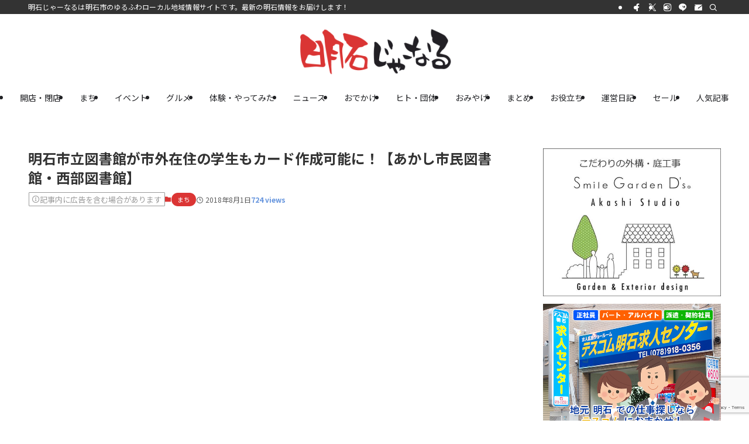

--- FILE ---
content_type: text/html; charset=UTF-8
request_url: https://akashi-journal.com/city/library-card-2/
body_size: 43351
content:
<!DOCTYPE html>
<html lang="ja" data-loaded="false" data-scrolled="false" data-spmenu="closed">
<head>
<meta charset="utf-8">
<meta name="format-detection" content="telephone=no">
<meta http-equiv="X-UA-Compatible" content="IE=edge">
<meta name="viewport" content="width=device-width, viewport-fit=cover">
<title>明石市立図書館が市外在住の学生もカード作成可能に！【あかし市民図書館・西部図書館】 | 明石じゃーなる | 明石市の地域情報サイト</title>
<link data-rocket-preload as="style" href="https://fonts.googleapis.com/css?family=Noto%20Sans%20JP%3A400%2C700&#038;display=swap" rel="preload">
<link href="https://fonts.googleapis.com/css?family=Noto%20Sans%20JP%3A400%2C700&#038;display=swap" media="print" onload="this.media=&#039;all&#039;" rel="stylesheet">
<noscript data-wpr-hosted-gf-parameters=""><link rel="stylesheet" href="https://fonts.googleapis.com/css?family=Noto%20Sans%20JP%3A400%2C700&#038;display=swap"></noscript>
<style id="rocket-critical-css">:root{--coblocks-spacing--0:0;--coblocks-spacing--1:0.5em;--coblocks-spacing--2:1em;--coblocks-spacing--3:1.5em;--coblocks-spacing--4:2em;--coblocks-spacing--5:2.5em;--coblocks-spacing--6:3em;--coblocks-spacing--7:3.5em;--coblocks-spacing--8:4em;--coblocks-spacing--9:4.5em;--coblocks-spacing--10:7em}[class*=wp-block-coblocks-]{box-sizing:border-box}[class*=wp-block-coblocks-] *,[class*=wp-block-coblocks-] :after,[class*=wp-block-coblocks-] :before{box-sizing:inherit}.wp-block-coblocks-media-card__media{grid-area:media-text-media;-ms-grid-column:1;-ms-grid-row:1;margin:0;position:relative}.wp-block-coblocks-media-card__content{grid-area:media-text-content;-ms-grid-column:2;-ms-grid-row:1;margin-left:-50%;position:relative;word-break:break-word;z-index:1}@media (max-width:599px)and (min-width:600px){.wp-block-coblocks-media-card.is-stacked-on-mobile .wp-block-coblocks-media-card__content{grid-area:media-text-content;-ms-grid-column:2;-ms-grid-row:1;margin-left:-100px}}@font-face{font-display:swap;font-family:icomoon;font-style:normal;font-weight:400;src:url(https://akashi-journal.com/wordpress/wp-content/themes/swell/assets/fonts/icomoon.woff2?fq24x) format("woff2"),url(https://akashi-journal.com/wordpress/wp-content/themes/swell/assets/fonts/icomoon.ttf?fq24x) format("truetype"),url(https://akashi-journal.com/wordpress/wp-content/themes/swell/assets/fonts/icomoon.woff?fq24x) format("woff"),url(https://akashi-journal.com/wordpress/wp-content/themes/swell/assets/fonts/icomoon.svg?fq24x#icomoon) format("svg")}[class*=" icon-"]:before,[class^=icon-]:before{-webkit-font-smoothing:antialiased;-moz-osx-font-smoothing:grayscale;font-family:icomoon!important;font-style:normal;font-variant:normal;font-weight:400;line-height:1;text-transform:none}.icon-chevron-up:before{content:"\e912"}.icon-info:before{content:"\e91d"}.icon-posted:before{content:"\e931"}.icon-contact:before{content:"\e92c"}.icon-batsu:before{content:"\e91f"}.icon-index:before{content:"\e918"}.icon-search:before{content:"\e92e"}.icon-close-thin:before{content:"\e920"}.icon-menu-thin:before{content:"\e91b"}.icon-more_arrow:before{content:"\e930"}.icon-facebook:before{content:"\e901"}.icon-instagram:before{content:"\e906"}.icon-line:before{content:"\e907"}.icon-twitter-x:before{content:"\e926"}.l-fixHeader:before,.p-spMenu__inner:before{content:"";height:100%;left:0;position:absolute;top:0;width:100%;z-index:0}.w-singleTop{margin:2em 0}.c-categoryList:before{-webkit-font-smoothing:antialiased;-moz-osx-font-smoothing:grayscale;font-family:icomoon!important;font-style:normal;font-variant:normal;font-weight:400;line-height:1;text-transform:none}@-webkit-keyframes FloatHorizontal{0%{-webkit-transform:translate3d(4px,0,0);transform:translate3d(4px,0,0)}50%{-webkit-transform:translate3d(-4px,0,0);transform:translate3d(-4px,0,0)}to{-webkit-transform:translate3d(4px,0,0);transform:translate3d(4px,0,0)}}@keyframes FloatHorizontal{0%{-webkit-transform:translate3d(4px,0,0);transform:translate3d(4px,0,0)}50%{-webkit-transform:translate3d(-4px,0,0);transform:translate3d(-4px,0,0)}to{-webkit-transform:translate3d(4px,0,0);transform:translate3d(4px,0,0)}}:root{--color_border:hsla(0,0%,78%,.5);--color_gray:hsla(0,0%,78%,.15);--swl-color_hov_gray:rgba(3,2,2,.05);--swl-color_shadow:rgba(0,0,0,.12);--swl-fz--root:3.6vw;--swl-fz--side:var(--swl-fz--root);--swl-block-margin:2em;--swl-sidebar_width:280px;--swl-sidebar_margin:24px;--swl-pad_post_content:0px;--swl-pad_container:4vw;--swl-h2-margin--x:-2vw;--swl-box_shadow:0 2px 4px rgba(0,0,0,.05),0 4px 4px -4px rgba(0,0,0,.1);--swl-img_shadow:0 2px 8px rgba(0,0,0,.1),0 4px 8px -4px rgba(0,0,0,.2);--swl-btn_shadow:0 2px 2px rgba(0,0,0,.1),0 4px 8px -4px rgba(0,0,0,.2);--swl-text_color--black:#333;--swl-text_color--white:#fff;--swl-fz--xs:.75em;--swl-fz--small:.9em;--swl-fz--normal:1rem;--swl-fz--medium:1.1em;--swl-fz--large:1.25em;--swl-fz--huge:1.6em;--swl-list-padding--left:1.5em;--swl-list-padding--has_bg:1em 1em 1em 1.75em}html{font-size:var(--swl-fz--root)}.c-plainBtn{-webkit-appearance:none;-o-appearance:none;appearance:none;background-color:transparent;border:none;box-shadow:none}*,.c-plainBtn{margin:0;padding:0}*{box-sizing:border-box;font-family:inherit;font-size:inherit;line-height:inherit}:after,:before{box-sizing:inherit;text-decoration:inherit;vertical-align:inherit}b,strong{font-weight:700}main{display:block}img{border-style:none;height:auto;max-width:100%}svg:not([fill]){fill:currentcolor}button,input,textarea{font-family:inherit;font-size:inherit;line-height:inherit}button,input{overflow:visible}button{text-transform:none}[type=submit],button{-webkit-appearance:button;display:inline-block}button,input,textarea{background-color:#f7f7f7;border:1px solid hsla(0,0%,78%,.5);border-radius:0;color:#333;padding:.25em .5em}html{letter-spacing:var(--swl-letter_spacing,normal)}body{word-wrap:break-word;-webkit-text-size-adjust:100%;background-color:var(--color_bg);color:var(--color_text);font-family:var(--swl-font_family);font-size:1rem;font-weight:var(--swl-font_weight);line-height:1.6;max-width:100%;min-width:100%;overflow-wrap:break-word;overflow-x:clip;position:relative}a{color:var(--color_link)}.swl-inline-color{--color_link:currentcolor}#main_content .post_content{font-size:var(--swl-fz--content,16px)}.-index-off .widget_swell_index,.-index-off [data-onclick=toggleIndex]{display:none}.l-article{max-width:var(--article_size);padding-left:0;padding-right:0}#body_wrap{max-width:100%;overflow-x:clip;position:relative;z-index:1}.l-container{margin-left:auto;margin-right:auto;max-width:calc(var(--container_size, 0px) + var(--swl-pad_container, 0px)*2);padding-left:var(--swl-pad_container,0);padding-right:var(--swl-pad_container,0)}.l-content{margin:0 auto 6em;padding-top:2em;position:relative;z-index:1}.l-fixHeader{left:0;margin-top:var(--swl-adminbarH,0);opacity:0;position:fixed;top:0;-webkit-transform:translateY(calc(var(--swl-fix_headerH, 100px)*-1));transform:translateY(calc(var(--swl-fix_headerH, 100px)*-1));visibility:hidden;width:100%;z-index:101}.l-fixHeader:before{background:var(--color_header_bg);display:block}.c-gnav{display:flex;height:100%;text-align:center}.c-gnav a{text-decoration:none}.c-gnav .ttl{color:inherit;line-height:1;position:relative;z-index:1}.c-gnav>.menu-item{height:100%;position:relative}.c-gnav>.menu-item>a{color:inherit;display:flex;flex-direction:column;height:100%;justify-content:center;padding:0 12px;position:relative;white-space:nowrap}.c-gnav>.menu-item>a .ttl{display:block;font-size:14px}.c-gnav>.menu-item>a:after{bottom:0;content:"";display:block;left:0;position:absolute}.l-header{background:var(--color_header_bg);left:0;top:0;z-index:100}.l-header,.l-header__inner{position:relative;width:100%}.l-header__inner{color:var(--color_header_text);z-index:1}.l-header__logo{line-height:1}.c-headLogo__link{display:block;text-decoration:none}.-img .c-headLogo__link{height:100%}.c-headLogo__img{height:100%;-o-object-fit:contain;object-fit:contain;width:auto}.l-header__customBtn,.l-header__menuBtn{height:var(--logo_size_sp);line-height:1.25;text-align:center;width:var(--logo_size_sp)}.l-mainContent{position:static!important;width:100%}.-sidebar-on .l-mainContent{max-width:100%}.l-mainContent__inner>:first-child,.post_content>:first-child{margin-top:0!important}.post_content>:last-child{margin-bottom:0!important}.l-scrollObserver{display:block;height:1px;left:0;position:absolute;top:100px;visibility:hidden;width:100%;z-index:1000}#sidebar{font-size:var(--swl-fz--side);position:relative}.c-listMenu.c-listMenu li{margin:0;position:relative}.c-listMenu a{border-bottom:1px solid var(--color_border);color:inherit;display:block;line-height:1.4;position:relative;text-decoration:none}.c-categoryList{color:var(--color_main)}.c-categoryList:before{content:"\e92f"}.c-categoryList__link{border-radius:1px;display:block;line-height:1;padding:4px .5em;text-decoration:none}.c-categoryList__link{background-color:var(--color_main);color:#fff}.c-fixBtn{align-items:center;background:#fff;border:1px solid var(--color_main);border-radius:var(--swl-radius--8,0);box-shadow:var(--swl-box_shadow);color:var(--color_main);display:flex;flex-direction:column;height:52px;justify-content:center;letter-spacing:normal;line-height:1;opacity:.75;overflow:hidden;text-align:center;width:52px}.c-fixBtn+.c-fixBtn{margin-top:16px}.c-fixBtn__icon{display:block;font-size:20px}.c-fixBtn__label{-webkit-font-feature-settings:"palt";font-feature-settings:"palt";display:block;font-size:10px;-webkit-transform:scale(.9);transform:scale(.9)}#fix_tocbtn .c-fixBtn__label{margin-top:2px}.c-iconBtn{align-content:center;align-items:center;color:inherit;display:inline-flex;flex-wrap:wrap;height:100%;justify-content:center;text-decoration:none;width:100%}.c-iconBtn__icon{display:block;font-size:24px}.p-spMenu__closeBtn .c-iconBtn__icon{font-size:20px}.c-iconBtn__icon:before{display:block}.c-iconBtn__label{display:block;font-size:10px;-webkit-transform:scale(.9);transform:scale(.9);width:100%}.c-iconList{display:flex;flex-wrap:wrap}.c-iconList__link{box-sizing:content-box;color:inherit;height:1em;margin:0 3px;padding:2px;text-align:center;text-decoration:none;width:1em}.c-iconList__icon,.c-iconList__link{display:block;line-height:1}.c-iconList__icon:before{color:inherit}.c-modal{height:100%;left:0;position:fixed;top:0;width:100%;z-index:1000}.c-modal:not(.is-opened){opacity:0;visibility:hidden}.c-modal .c-modal__close{color:#fff;left:0;line-height:2;padding-top:.5em;position:absolute;text-align:center;text-shadow:1px 1px 1px #000;top:100%;width:100%}.c-overlay{background:rgba(0,0,0,.75);height:100%;left:0;position:absolute;top:0;width:100%;z-index:0}.c-postTitle{align-items:center;display:flex;flex-direction:row-reverse}.c-postTitle__ttl{font-size:5vw;line-height:1.4;width:100%}.c-postTitle__date{border-right:1px solid var(--color_border);font-weight:400;line-height:1;margin-right:.75em;padding:.5em .75em .5em 0;text-align:center}.c-postTitle__date .__y{display:block;font-size:3vw;line-height:1;margin-bottom:4px}.c-postTitle__date .__md{display:block;font-size:4.2vw}.c-scrollHint{-webkit-animation:FloatHorizontal 2s ease-in-out infinite alternate;animation:FloatHorizontal 2s ease-in-out infinite alternate;margin-bottom:2px!important;margin-top:3em;text-align:right}.c-scrollHint span{align-items:center;display:inline-flex;font-size:12px;line-height:1;opacity:.75;vertical-align:middle}.c-scrollHint span i{font-size:16px;margin-left:4px}.c-searchForm{position:relative}.c-searchForm__s{background-color:#fff;line-height:2;padding:4px 44px 4px 8px;width:100%}.c-searchForm__submit{border-radius:var(--swl-radius--4,0);height:100%;overflow:hidden;position:absolute;right:0;top:0;width:40px}.c-searchForm__submit:before{color:#fff;font-size:20px;left:50%;position:absolute;top:50%;-webkit-transform:translateX(-50%) translateY(-50%);transform:translateX(-50%) translateY(-50%);z-index:1}.c-postTimes{align-items:center;display:flex;flex-wrap:wrap;gap:.5em}.c-postTimes__posted:before{margin-right:.325em;position:relative;top:1px}.p-breadcrumb__item:last-child span{opacity:.8}.p-breadcrumb__text{align-items:center;color:inherit;display:block;display:inline-flex;text-decoration:none;white-space:nowrap}.p-breadcrumb__text:before{margin-right:3px}.single .p-breadcrumb__item:last-child>span.p-breadcrumb__text{display:none}.p-fixBtnWrap{align-items:flex-end;bottom:1.25em;display:flex;flex-direction:column;opacity:0;position:fixed;right:1em;text-align:center;-webkit-transform:translateY(-8px);transform:translateY(-8px);visibility:hidden;z-index:99}.p-spMenu{height:100%;left:0;position:fixed;top:0;width:100%;z-index:101}[data-spmenu=closed] .p-spMenu{opacity:0}.p-spMenu a{color:inherit}.p-spMenu .c-widget__title{margin-bottom:1.5em}.c-spnav{display:block;text-align:left}.c-spnav .menu-item{position:relative}.c-spnav>.menu-item:first-child>a{border-top:none}.c-spnav a{border-bottom:1px solid var(--color_border);display:block;padding:.75em .25em}[data-spmenu=closed] .p-spMenu__overlay{opacity:0;visibility:hidden}.p-spMenu__inner{box-shadow:0 0 8px var(--swl-color_shadow);height:100%;padding-top:var(--logo_size_sp);position:absolute;top:0;width:88vw;z-index:1}.-right .p-spMenu__inner{right:0;-webkit-transform:translateX(88vw);transform:translateX(88vw)}.p-spMenu__closeBtn{height:var(--logo_size_sp);position:absolute;top:0;width:var(--logo_size_sp);z-index:1}.-right .p-spMenu__closeBtn{right:0}.p-spMenu__body{-webkit-overflow-scrolling:touch;height:100%;overflow-y:scroll;padding:0 4vw 10vw;position:relative}.p-spMenu__nav{margin-top:-1em;padding-bottom:.5em}.p-spMenu__bottom{margin-top:2em}.u-bg-main{background-color:var(--color_main)!important;color:#fff!important}.u-fz-14{font-size:14px}.u-thin{opacity:.8}.u-mb-ctrl+*{margin-top:0!important}.widget_swell_ad_widget{margin:0 auto;text-align:center;width:100%}.widget_swell_ad_widget ins{box-sizing:border-box;max-width:100%}.w-beforeToc{margin-bottom:4em;margin-top:4em}.c-widget+.c-widget{margin-top:2em}.c-widget .textwidget>:not(:last-child){margin-bottom:1em}.c-widget__title{font-size:4vw;font-weight:700;margin-bottom:1.5em;overflow:hidden;position:relative}.c-widget__title:after,.c-widget__title:before{box-sizing:inherit;display:block;height:1px;position:absolute;z-index:0}.post_content{line-height:1.8;margin:0;max-width:100%;padding:0}.post_content>*{clear:both;margin-bottom:var(--swl-block-margin,2em)}.post_content div>:first-child,.post_content>:first-child{margin-top:0!important}.post_content div>:last-child,.post_content>:last-child{margin-bottom:0!important}.post_content h2{font-size:1.2em;line-height:1.4;margin:4em 0 2em;position:relative;z-index:1}.post_content>h2{margin-left:var(--swl-h2-margin--x,0);margin-right:var(--swl-h2-margin--x,0)}.post_content h2{font-weight:700}.post_content iframe{display:block;margin-left:auto;margin-right:auto;max-width:100%}.l-mainContent__inner>.post_content{margin:4em 0;padding:0 var(--swl-pad_post_content,0)}.cap_box_content>*,.swell-block-accordion__body>*{margin-bottom:1em}:root{--swl-box_padding:1.5em}.is-style-browser_mac:before{background:var(--frame-color) url([data-uri]) no-repeat left 8px top 50%;background-size:auto calc(var(--bar-height) - 20px);border-radius:8px 8px 0 0;content:"";display:block;grid-area:Bar;height:var(--bar-height);padding:0;position:relative;width:100%;z-index:1}.is-style-browser_mac.wp-block-image img,.is-style-browser_mac.wp-block-video video,.is-style-browser_mac>.wp-block-group__inner-container{background:#fff;border:solid var(--frame-width) var(--frame-color);border-radius:0 0 8px 8px;border-top:none;box-shadow:0 2px 24px -2px rgba(0,0,0,.25);color:#333;grid-area:Display}.is-style-browser_mac.is-style-browser_mac>figcaption{background:#fff;border-radius:6px 6px 0 0;font-size:var(--caption-fz)!important;grid-area:Bar;left:calc((var(--bar-height) - 20px)*5 + 8px);line-height:1;margin:0!important;max-width:calc(100% - 80px);padding:6px 8px;position:absolute;top:calc(var(--bar-height) - var(--caption-fz) - 14px);z-index:2}.is-style-desktop.wp-block-image img,.is-style-desktop.wp-block-video video,.is-style-desktop>.wp-block-group__inner-container{border:var(--bezel-width) solid #222;border-bottom-width:calc(var(--bezel-width) - var(--bezel-frame));border-radius:6px 6px 0 0;display:block;grid-area:Display;margin:0 auto;padding:0;z-index:0}.is-style-desktop figcaption{grid-area:Caption}.is-style-desktop:after{border:solid var(--bezel-frame) var(--body-color)!important;border-bottom-width:var(--bezel-width--foot)!important;border-radius:6px 6px 8px 8px!important;box-sizing:border-box;content:"";display:block;grid-area:Display;height:0;padding-top:var(--panel-ratio);width:100%;z-index:1}.is-style-desktop:before{background:linear-gradient(to bottom,rgba(0,0,0,.125),rgba(0,0,0,.05) 55%,rgba(0,0,0,.05) 75%,rgba(0,0,0,.075) 92%,hsla(0,0%,100%,.3) 96%,rgba(0,0,0,.35) 99%),linear-gradient(to right,hsla(0,0%,100%,.2),rgba(0,0,0,.35) 1%,hsla(0,0%,100%,.3) 4%,rgba(0,0,0,.02) 8%,hsla(0,0%,100%,.2) 25%,hsla(0,0%,100%,.2) 75%,rgba(0,0,0,.02) 92%,hsla(0,0%,100%,.3) 96%,rgba(0,0,0,.35) 99%,hsla(0,0%,100%,.2)),linear-gradient(to bottom,var(--body-color),var(--body-color));background-position:top,bottom,top;background-repeat:no-repeat;background-size:100% 92%,100% 8%,100%;border-radius:0 0 4px 4px/2px;box-shadow:0 0 calc(var(--body-width, 4px)*.001) rgba(0,0,0,.2);content:"";display:block;grid-area:Foot;height:0;margin:0 auto;order:1;padding-top:10%;width:18%}.wp-block-gallery .is-style-desktop figcaption{bottom:var(--bezel-width--foot)!important;grid-area:Display}.has-swl-main-color{color:var(--color_main)!important}.wp-block-image{text-align:center}.wp-block-image img{vertical-align:bottom}.wp-block-image:after{clear:both;content:"";display:block;height:0;visibility:hidden}li:before{letter-spacing:normal}.c-prNotation{line-height:1.5}.c-prNotation[data-style=small]{align-items:center;border:1px solid;border-radius:1px;display:inline-flex;font-size:13px;gap:.25em;padding:.125em .4em}.c-prNotation[data-style=small]>i{margin:0 0 -1px -.5px}@media (min-width:600px){:root{--swl-fz--root:16px;--swl-h2-margin--x:-16px}.l-content{padding-top:4em}.c-postTitle__ttl{font-size:24px}.c-postTitle__date .__y{font-size:14px}.c-postTitle__date .__md{font-size:24px}.c-widget__title{font-size:16px}.post_content h2{font-size:1.4em}}@media (min-width:960px){:root{--swl-fz--side:14px;--swl-pad_post_content:16px;--swl-pad_container:32px}.-sidebar-on .l-content{display:flex;flex-wrap:wrap;justify-content:space-between}.c-headLogo{height:var(--logo_size_pc)}.l-fixHeader .c-headLogo{height:var(--logo_size_pcfix)}.-sidebar-on .l-mainContent{width:calc(100% - var(--swl-sidebar_width) - var(--swl-sidebar_margin))}.-sidebar-on #sidebar{width:var(--swl-sidebar_width)}.p-fixBtnWrap{bottom:2.5em;right:2.5em}.p-spMenu{display:none}.sp_,.sp_only{display:none!important}.w-fixSide .c-widget{flex:1 1 auto}.w-fixSide.-multiple .widget_swell_index{min-height:8em;overflow-y:auto!important}}@media (min-width:1200px){:root{--swl-sidebar_width:304px;--swl-sidebar_margin:52px}:root{--swl-pad_container:48px}}@media (max-width:1200px){.c-gnav>.menu-item>a{padding:0 10px}}@media (max-width:1080px){.c-gnav>.menu-item>a{padding:0 8px}}:root{--color_border--table:#dcdcdc}.swell-block-accordion__body{height:auto;opacity:1;overflow:hidden;padding:1em}:not(.is-opened)>.swell-block-accordion__body{height:0!important;opacity:0;padding-bottom:0!important;padding-top:0!important}.swell-block-accordion.is-style-simple .swell-block-accordion__body{border-top:1px dashed var(--color_border);margin:0 .5em;padding:1em .5em}.p-indexModal{padding:80px 16px}.p-indexModal__inner{background:#fdfdfd;border-radius:var(--swl-radius--4,0);color:#333;height:100%;margin:-1em auto 0!important;max-width:800px;padding:2em 1.5em;position:relative;-webkit-transform:translateY(16px);transform:translateY(16px);z-index:1}.p-searchModal__inner{background:hsla(0,0%,100%,.1);left:50%;max-width:600px;padding:1em;position:absolute;top:calc(50% + 16px);-webkit-transform:translateX(-50%) translateY(-50%);transform:translateX(-50%) translateY(-50%);width:96%;z-index:1}.p-searchModal__inner .c-searchForm{box-shadow:0 0 4px hsla(0,0%,100%,.2)}.p-searchModal__inner .s{font-size:16px}@media (min-width:600px){.p-indexModal__inner{padding:2em}}.p-articleMetas{align-items:center;display:flex;flex-wrap:wrap;font-size:12px;gap:.625em;padding:0 1px}.p-articleMetas.-top{margin-top:.75em}.p-articleMetas.-top .p-articleMetas__termList{font-size:11px}.p-articleMetas__termList{align-items:center;display:flex;flex-wrap:wrap;gap:.5em}:root{--coblocks-spacing--0:0;--coblocks-spacing--1:0.5em;--coblocks-spacing--2:1em;--coblocks-spacing--3:1.5em;--coblocks-spacing--4:2em;--coblocks-spacing--5:2.5em;--coblocks-spacing--6:3em;--coblocks-spacing--7:3.5em;--coblocks-spacing--8:4em;--coblocks-spacing--9:4.5em;--coblocks-spacing--10:7em}:root{--coblocks-spacing--0:0;--coblocks-spacing--1:0.5em;--coblocks-spacing--2:1em;--coblocks-spacing--3:1.5em;--coblocks-spacing--4:2em;--coblocks-spacing--5:2.5em;--coblocks-spacing--6:3em;--coblocks-spacing--7:3.5em;--coblocks-spacing--8:4em;--coblocks-spacing--9:4.5em;--coblocks-spacing--10:7em}:root{--wp-admin-theme-color:#3858e9;--wp-admin-theme-color--rgb:56,88,233;--wp-admin-theme-color-darker-10:#2145e6;--wp-admin-theme-color-darker-10--rgb:33.0384615385,68.7307692308,230.4615384615;--wp-admin-theme-color-darker-20:#183ad6;--wp-admin-theme-color-darker-20--rgb:23.6923076923,58.1538461538,214.3076923077;--wp-admin-border-width-focus:2px}.pochipp-box__image{grid-area:areaImg;margin:0;padding:0}.pochipp-box__body{grid-area:areaBody;margin:0;padding:0}.pochipp-box .pochipp-box__btns{position:relative;left:-4px;display:flex;flex-wrap:wrap;grid-area:areaBtns;align-items:flex-end;width:calc(100% + 8px);margin:12px 0 0;padding:0}</style>
<meta name='robots' content='max-image-preview:large' />
<link href='https://fonts.gstatic.com' crossorigin rel='preconnect' />
<link rel="alternate" type="application/rss+xml" title="明石じゃーなる | 明石市の地域情報サイト &raquo; フィード" href="https://akashi-journal.com/feed/" />
<link rel="alternate" type="application/rss+xml" title="明石じゃーなる | 明石市の地域情報サイト &raquo; コメントフィード" href="https://akashi-journal.com/comments/feed/" />
<script type="text/javascript" id="wpp-js" src="https://akashi-journal.com/wordpress/wp-content/plugins/wordpress-popular-posts/assets/js/wpp.min.js?ver=7.3.6" data-sampling="0" data-sampling-rate="100" data-api-url="https://akashi-journal.com/wp-json/wordpress-popular-posts" data-post-id="29664" data-token="2425e08f02" data-lang="0" data-debug="0"></script>

<!-- SEO SIMPLE PACK 3.6.2 -->
<meta name="description" content="明石市外在住の学生も明石市立図書館の利用者カードを作成できるようになりました！ 元々、明石市立図書館の利用カード作成は明石市民（在勤・在学）および神戸市・東播磨・北播磨在住者という制限がありましたが、学生であれば居住地を問わずに利用カードが">
<meta name="keywords" content="明石,明石市,グルメ,イベント,情報,兵庫県,明石じゃーなる,明石ジャーナル">
<link rel="canonical" href="https://akashi-journal.com/city/library-card-2/">
<meta property="og:locale" content="ja_JP">
<meta property="og:type" content="article">
<meta property="og:image" content="https://akashi-journal.com/wordpress/wp-content/uploads/2016/11/library.jpg">
<meta property="og:title" content="明石市立図書館が市外在住の学生もカード作成可能に！【あかし市民図書館・西部図書館】 | 明石じゃーなる | 明石市の地域情報サイト">
<meta property="og:description" content="明石市外在住の学生も明石市立図書館の利用者カードを作成できるようになりました！ 元々、明石市立図書館の利用カード作成は明石市民（在勤・在学）および神戸市・東播磨・北播磨在住者という制限がありましたが、学生であれば居住地を問わずに利用カードが">
<meta property="og:url" content="https://akashi-journal.com/city/library-card-2/">
<meta property="og:site_name" content="明石じゃーなる | 明石市の地域情報サイト">
<meta name="twitter:card" content="summary_large_image">
<!-- Google Analytics (gtag.js) -->
<script async data-swldelayedjs="https://www.googletagmanager.com/gtag/js?id=G-719HW8GVX8"></script>
<script  data-swldelayedjs="[data-uri]"></script>
	<!-- / SEO SIMPLE PACK -->

<style id='wp-img-auto-sizes-contain-inline-css' type='text/css'>
img:is([sizes=auto i],[sizes^="auto," i]){contain-intrinsic-size:3000px 1500px}
/*# sourceURL=wp-img-auto-sizes-contain-inline-css */
</style>
<style id='wp-block-library-inline-css' type='text/css'>
:root{--wp-block-synced-color:#7a00df;--wp-block-synced-color--rgb:122,0,223;--wp-bound-block-color:var(--wp-block-synced-color);--wp-editor-canvas-background:#ddd;--wp-admin-theme-color:#007cba;--wp-admin-theme-color--rgb:0,124,186;--wp-admin-theme-color-darker-10:#006ba1;--wp-admin-theme-color-darker-10--rgb:0,107,160.5;--wp-admin-theme-color-darker-20:#005a87;--wp-admin-theme-color-darker-20--rgb:0,90,135;--wp-admin-border-width-focus:2px}@media (min-resolution:192dpi){:root{--wp-admin-border-width-focus:1.5px}}.wp-element-button{cursor:pointer}:root .has-very-light-gray-background-color{background-color:#eee}:root .has-very-dark-gray-background-color{background-color:#313131}:root .has-very-light-gray-color{color:#eee}:root .has-very-dark-gray-color{color:#313131}:root .has-vivid-green-cyan-to-vivid-cyan-blue-gradient-background{background:linear-gradient(135deg,#00d084,#0693e3)}:root .has-purple-crush-gradient-background{background:linear-gradient(135deg,#34e2e4,#4721fb 50%,#ab1dfe)}:root .has-hazy-dawn-gradient-background{background:linear-gradient(135deg,#faaca8,#dad0ec)}:root .has-subdued-olive-gradient-background{background:linear-gradient(135deg,#fafae1,#67a671)}:root .has-atomic-cream-gradient-background{background:linear-gradient(135deg,#fdd79a,#004a59)}:root .has-nightshade-gradient-background{background:linear-gradient(135deg,#330968,#31cdcf)}:root .has-midnight-gradient-background{background:linear-gradient(135deg,#020381,#2874fc)}:root{--wp--preset--font-size--normal:16px;--wp--preset--font-size--huge:42px}.has-regular-font-size{font-size:1em}.has-larger-font-size{font-size:2.625em}.has-normal-font-size{font-size:var(--wp--preset--font-size--normal)}.has-huge-font-size{font-size:var(--wp--preset--font-size--huge)}.has-text-align-center{text-align:center}.has-text-align-left{text-align:left}.has-text-align-right{text-align:right}.has-fit-text{white-space:nowrap!important}#end-resizable-editor-section{display:none}.aligncenter{clear:both}.items-justified-left{justify-content:flex-start}.items-justified-center{justify-content:center}.items-justified-right{justify-content:flex-end}.items-justified-space-between{justify-content:space-between}.screen-reader-text{border:0;clip-path:inset(50%);height:1px;margin:-1px;overflow:hidden;padding:0;position:absolute;width:1px;word-wrap:normal!important}.screen-reader-text:focus{background-color:#ddd;clip-path:none;color:#444;display:block;font-size:1em;height:auto;left:5px;line-height:normal;padding:15px 23px 14px;text-decoration:none;top:5px;width:auto;z-index:100000}html :where(.has-border-color){border-style:solid}html :where([style*=border-top-color]){border-top-style:solid}html :where([style*=border-right-color]){border-right-style:solid}html :where([style*=border-bottom-color]){border-bottom-style:solid}html :where([style*=border-left-color]){border-left-style:solid}html :where([style*=border-width]){border-style:solid}html :where([style*=border-top-width]){border-top-style:solid}html :where([style*=border-right-width]){border-right-style:solid}html :where([style*=border-bottom-width]){border-bottom-style:solid}html :where([style*=border-left-width]){border-left-style:solid}html :where(img[class*=wp-image-]){height:auto;max-width:100%}:where(figure){margin:0 0 1em}html :where(.is-position-sticky){--wp-admin--admin-bar--position-offset:var(--wp-admin--admin-bar--height,0px)}@media screen and (max-width:600px){html :where(.is-position-sticky){--wp-admin--admin-bar--position-offset:0px}}

/*# sourceURL=wp-block-library-inline-css */
</style><style id='wp-block-image-inline-css' type='text/css'>
.wp-block-image>a,.wp-block-image>figure>a{display:inline-block}.wp-block-image img{box-sizing:border-box;height:auto;max-width:100%;vertical-align:bottom}@media not (prefers-reduced-motion){.wp-block-image img.hide{visibility:hidden}.wp-block-image img.show{animation:show-content-image .4s}}.wp-block-image[style*=border-radius] img,.wp-block-image[style*=border-radius]>a{border-radius:inherit}.wp-block-image.has-custom-border img{box-sizing:border-box}.wp-block-image.aligncenter{text-align:center}.wp-block-image.alignfull>a,.wp-block-image.alignwide>a{width:100%}.wp-block-image.alignfull img,.wp-block-image.alignwide img{height:auto;width:100%}.wp-block-image .aligncenter,.wp-block-image .alignleft,.wp-block-image .alignright,.wp-block-image.aligncenter,.wp-block-image.alignleft,.wp-block-image.alignright{display:table}.wp-block-image .aligncenter>figcaption,.wp-block-image .alignleft>figcaption,.wp-block-image .alignright>figcaption,.wp-block-image.aligncenter>figcaption,.wp-block-image.alignleft>figcaption,.wp-block-image.alignright>figcaption{caption-side:bottom;display:table-caption}.wp-block-image .alignleft{float:left;margin:.5em 1em .5em 0}.wp-block-image .alignright{float:right;margin:.5em 0 .5em 1em}.wp-block-image .aligncenter{margin-left:auto;margin-right:auto}.wp-block-image :where(figcaption){margin-bottom:1em;margin-top:.5em}.wp-block-image.is-style-circle-mask img{border-radius:9999px}@supports ((-webkit-mask-image:none) or (mask-image:none)) or (-webkit-mask-image:none){.wp-block-image.is-style-circle-mask img{border-radius:0;-webkit-mask-image:url('data:image/svg+xml;utf8,<svg viewBox="0 0 100 100" xmlns="http://www.w3.org/2000/svg"><circle cx="50" cy="50" r="50"/></svg>');mask-image:url('data:image/svg+xml;utf8,<svg viewBox="0 0 100 100" xmlns="http://www.w3.org/2000/svg"><circle cx="50" cy="50" r="50"/></svg>');mask-mode:alpha;-webkit-mask-position:center;mask-position:center;-webkit-mask-repeat:no-repeat;mask-repeat:no-repeat;-webkit-mask-size:contain;mask-size:contain}}:root :where(.wp-block-image.is-style-rounded img,.wp-block-image .is-style-rounded img){border-radius:9999px}.wp-block-image figure{margin:0}.wp-lightbox-container{display:flex;flex-direction:column;position:relative}.wp-lightbox-container img{cursor:zoom-in}.wp-lightbox-container img:hover+button{opacity:1}.wp-lightbox-container button{align-items:center;backdrop-filter:blur(16px) saturate(180%);background-color:#5a5a5a40;border:none;border-radius:4px;cursor:zoom-in;display:flex;height:20px;justify-content:center;opacity:0;padding:0;position:absolute;right:16px;text-align:center;top:16px;width:20px;z-index:100}@media not (prefers-reduced-motion){.wp-lightbox-container button{transition:opacity .2s ease}}.wp-lightbox-container button:focus-visible{outline:3px auto #5a5a5a40;outline:3px auto -webkit-focus-ring-color;outline-offset:3px}.wp-lightbox-container button:hover{cursor:pointer;opacity:1}.wp-lightbox-container button:focus{opacity:1}.wp-lightbox-container button:focus,.wp-lightbox-container button:hover,.wp-lightbox-container button:not(:hover):not(:active):not(.has-background){background-color:#5a5a5a40;border:none}.wp-lightbox-overlay{box-sizing:border-box;cursor:zoom-out;height:100vh;left:0;overflow:hidden;position:fixed;top:0;visibility:hidden;width:100%;z-index:100000}.wp-lightbox-overlay .close-button{align-items:center;cursor:pointer;display:flex;justify-content:center;min-height:40px;min-width:40px;padding:0;position:absolute;right:calc(env(safe-area-inset-right) + 16px);top:calc(env(safe-area-inset-top) + 16px);z-index:5000000}.wp-lightbox-overlay .close-button:focus,.wp-lightbox-overlay .close-button:hover,.wp-lightbox-overlay .close-button:not(:hover):not(:active):not(.has-background){background:none;border:none}.wp-lightbox-overlay .lightbox-image-container{height:var(--wp--lightbox-container-height);left:50%;overflow:hidden;position:absolute;top:50%;transform:translate(-50%,-50%);transform-origin:top left;width:var(--wp--lightbox-container-width);z-index:9999999999}.wp-lightbox-overlay .wp-block-image{align-items:center;box-sizing:border-box;display:flex;height:100%;justify-content:center;margin:0;position:relative;transform-origin:0 0;width:100%;z-index:3000000}.wp-lightbox-overlay .wp-block-image img{height:var(--wp--lightbox-image-height);min-height:var(--wp--lightbox-image-height);min-width:var(--wp--lightbox-image-width);width:var(--wp--lightbox-image-width)}.wp-lightbox-overlay .wp-block-image figcaption{display:none}.wp-lightbox-overlay button{background:none;border:none}.wp-lightbox-overlay .scrim{background-color:#fff;height:100%;opacity:.9;position:absolute;width:100%;z-index:2000000}.wp-lightbox-overlay.active{visibility:visible}@media not (prefers-reduced-motion){.wp-lightbox-overlay.active{animation:turn-on-visibility .25s both}.wp-lightbox-overlay.active img{animation:turn-on-visibility .35s both}.wp-lightbox-overlay.show-closing-animation:not(.active){animation:turn-off-visibility .35s both}.wp-lightbox-overlay.show-closing-animation:not(.active) img{animation:turn-off-visibility .25s both}.wp-lightbox-overlay.zoom.active{animation:none;opacity:1;visibility:visible}.wp-lightbox-overlay.zoom.active .lightbox-image-container{animation:lightbox-zoom-in .4s}.wp-lightbox-overlay.zoom.active .lightbox-image-container img{animation:none}.wp-lightbox-overlay.zoom.active .scrim{animation:turn-on-visibility .4s forwards}.wp-lightbox-overlay.zoom.show-closing-animation:not(.active){animation:none}.wp-lightbox-overlay.zoom.show-closing-animation:not(.active) .lightbox-image-container{animation:lightbox-zoom-out .4s}.wp-lightbox-overlay.zoom.show-closing-animation:not(.active) .lightbox-image-container img{animation:none}.wp-lightbox-overlay.zoom.show-closing-animation:not(.active) .scrim{animation:turn-off-visibility .4s forwards}}@keyframes show-content-image{0%{visibility:hidden}99%{visibility:hidden}to{visibility:visible}}@keyframes turn-on-visibility{0%{opacity:0}to{opacity:1}}@keyframes turn-off-visibility{0%{opacity:1;visibility:visible}99%{opacity:0;visibility:visible}to{opacity:0;visibility:hidden}}@keyframes lightbox-zoom-in{0%{transform:translate(calc((-100vw + var(--wp--lightbox-scrollbar-width))/2 + var(--wp--lightbox-initial-left-position)),calc(-50vh + var(--wp--lightbox-initial-top-position))) scale(var(--wp--lightbox-scale))}to{transform:translate(-50%,-50%) scale(1)}}@keyframes lightbox-zoom-out{0%{transform:translate(-50%,-50%) scale(1);visibility:visible}99%{visibility:visible}to{transform:translate(calc((-100vw + var(--wp--lightbox-scrollbar-width))/2 + var(--wp--lightbox-initial-left-position)),calc(-50vh + var(--wp--lightbox-initial-top-position))) scale(var(--wp--lightbox-scale));visibility:hidden}}
/*# sourceURL=https://akashi-journal.com/wordpress/wp-includes/blocks/image/style.min.css */
</style>
<style id='wp-block-group-inline-css' type='text/css'>
.wp-block-group{box-sizing:border-box}:where(.wp-block-group.wp-block-group-is-layout-constrained){position:relative}
/*# sourceURL=https://akashi-journal.com/wordpress/wp-includes/blocks/group/style.min.css */
</style>
<style id='wp-block-paragraph-inline-css' type='text/css'>
.is-small-text{font-size:.875em}.is-regular-text{font-size:1em}.is-large-text{font-size:2.25em}.is-larger-text{font-size:3em}.has-drop-cap:not(:focus):first-letter{float:left;font-size:8.4em;font-style:normal;font-weight:100;line-height:.68;margin:.05em .1em 0 0;text-transform:uppercase}body.rtl .has-drop-cap:not(:focus):first-letter{float:none;margin-left:.1em}p.has-drop-cap.has-background{overflow:hidden}:root :where(p.has-background){padding:1.25em 2.375em}:where(p.has-text-color:not(.has-link-color)) a{color:inherit}p.has-text-align-left[style*="writing-mode:vertical-lr"],p.has-text-align-right[style*="writing-mode:vertical-rl"]{rotate:180deg}
/*# sourceURL=https://akashi-journal.com/wordpress/wp-includes/blocks/paragraph/style.min.css */
</style>
<style id='wp-block-spacer-inline-css' type='text/css'>
.wp-block-spacer{clear:both}
/*# sourceURL=https://akashi-journal.com/wordpress/wp-includes/blocks/spacer/style.min.css */
</style>
<style id='global-styles-inline-css' type='text/css'>
:root{--wp--preset--aspect-ratio--square: 1;--wp--preset--aspect-ratio--4-3: 4/3;--wp--preset--aspect-ratio--3-4: 3/4;--wp--preset--aspect-ratio--3-2: 3/2;--wp--preset--aspect-ratio--2-3: 2/3;--wp--preset--aspect-ratio--16-9: 16/9;--wp--preset--aspect-ratio--9-16: 9/16;--wp--preset--color--black: #000;--wp--preset--color--cyan-bluish-gray: #abb8c3;--wp--preset--color--white: #fff;--wp--preset--color--pale-pink: #f78da7;--wp--preset--color--vivid-red: #cf2e2e;--wp--preset--color--luminous-vivid-orange: #ff6900;--wp--preset--color--luminous-vivid-amber: #fcb900;--wp--preset--color--light-green-cyan: #7bdcb5;--wp--preset--color--vivid-green-cyan: #00d084;--wp--preset--color--pale-cyan-blue: #8ed1fc;--wp--preset--color--vivid-cyan-blue: #0693e3;--wp--preset--color--vivid-purple: #9b51e0;--wp--preset--color--swl-main: var(--color_main);--wp--preset--color--swl-main-thin: var(--color_main_thin);--wp--preset--color--swl-gray: var(--color_gray);--wp--preset--color--swl-deep-01: var(--color_deep01);--wp--preset--color--swl-deep-02: var(--color_deep02);--wp--preset--color--swl-deep-03: var(--color_deep03);--wp--preset--color--swl-deep-04: var(--color_deep04);--wp--preset--color--swl-pale-01: var(--color_pale01);--wp--preset--color--swl-pale-02: var(--color_pale02);--wp--preset--color--swl-pale-03: var(--color_pale03);--wp--preset--color--swl-pale-04: var(--color_pale04);--wp--preset--gradient--vivid-cyan-blue-to-vivid-purple: linear-gradient(135deg,rgb(6,147,227) 0%,rgb(155,81,224) 100%);--wp--preset--gradient--light-green-cyan-to-vivid-green-cyan: linear-gradient(135deg,rgb(122,220,180) 0%,rgb(0,208,130) 100%);--wp--preset--gradient--luminous-vivid-amber-to-luminous-vivid-orange: linear-gradient(135deg,rgb(252,185,0) 0%,rgb(255,105,0) 100%);--wp--preset--gradient--luminous-vivid-orange-to-vivid-red: linear-gradient(135deg,rgb(255,105,0) 0%,rgb(207,46,46) 100%);--wp--preset--gradient--very-light-gray-to-cyan-bluish-gray: linear-gradient(135deg,rgb(238,238,238) 0%,rgb(169,184,195) 100%);--wp--preset--gradient--cool-to-warm-spectrum: linear-gradient(135deg,rgb(74,234,220) 0%,rgb(151,120,209) 20%,rgb(207,42,186) 40%,rgb(238,44,130) 60%,rgb(251,105,98) 80%,rgb(254,248,76) 100%);--wp--preset--gradient--blush-light-purple: linear-gradient(135deg,rgb(255,206,236) 0%,rgb(152,150,240) 100%);--wp--preset--gradient--blush-bordeaux: linear-gradient(135deg,rgb(254,205,165) 0%,rgb(254,45,45) 50%,rgb(107,0,62) 100%);--wp--preset--gradient--luminous-dusk: linear-gradient(135deg,rgb(255,203,112) 0%,rgb(199,81,192) 50%,rgb(65,88,208) 100%);--wp--preset--gradient--pale-ocean: linear-gradient(135deg,rgb(255,245,203) 0%,rgb(182,227,212) 50%,rgb(51,167,181) 100%);--wp--preset--gradient--electric-grass: linear-gradient(135deg,rgb(202,248,128) 0%,rgb(113,206,126) 100%);--wp--preset--gradient--midnight: linear-gradient(135deg,rgb(2,3,129) 0%,rgb(40,116,252) 100%);--wp--preset--font-size--small: 0.9em;--wp--preset--font-size--medium: 1.1em;--wp--preset--font-size--large: 1.25em;--wp--preset--font-size--x-large: 42px;--wp--preset--font-size--xs: 0.75em;--wp--preset--font-size--huge: 1.6em;--wp--preset--spacing--20: 0.44rem;--wp--preset--spacing--30: 0.67rem;--wp--preset--spacing--40: 1rem;--wp--preset--spacing--50: 1.5rem;--wp--preset--spacing--60: 2.25rem;--wp--preset--spacing--70: 3.38rem;--wp--preset--spacing--80: 5.06rem;--wp--preset--shadow--natural: 6px 6px 9px rgba(0, 0, 0, 0.2);--wp--preset--shadow--deep: 12px 12px 50px rgba(0, 0, 0, 0.4);--wp--preset--shadow--sharp: 6px 6px 0px rgba(0, 0, 0, 0.2);--wp--preset--shadow--outlined: 6px 6px 0px -3px rgb(255, 255, 255), 6px 6px rgb(0, 0, 0);--wp--preset--shadow--crisp: 6px 6px 0px rgb(0, 0, 0);}:where(.is-layout-flex){gap: 0.5em;}:where(.is-layout-grid){gap: 0.5em;}body .is-layout-flex{display: flex;}.is-layout-flex{flex-wrap: wrap;align-items: center;}.is-layout-flex > :is(*, div){margin: 0;}body .is-layout-grid{display: grid;}.is-layout-grid > :is(*, div){margin: 0;}:where(.wp-block-columns.is-layout-flex){gap: 2em;}:where(.wp-block-columns.is-layout-grid){gap: 2em;}:where(.wp-block-post-template.is-layout-flex){gap: 1.25em;}:where(.wp-block-post-template.is-layout-grid){gap: 1.25em;}.has-black-color{color: var(--wp--preset--color--black) !important;}.has-cyan-bluish-gray-color{color: var(--wp--preset--color--cyan-bluish-gray) !important;}.has-white-color{color: var(--wp--preset--color--white) !important;}.has-pale-pink-color{color: var(--wp--preset--color--pale-pink) !important;}.has-vivid-red-color{color: var(--wp--preset--color--vivid-red) !important;}.has-luminous-vivid-orange-color{color: var(--wp--preset--color--luminous-vivid-orange) !important;}.has-luminous-vivid-amber-color{color: var(--wp--preset--color--luminous-vivid-amber) !important;}.has-light-green-cyan-color{color: var(--wp--preset--color--light-green-cyan) !important;}.has-vivid-green-cyan-color{color: var(--wp--preset--color--vivid-green-cyan) !important;}.has-pale-cyan-blue-color{color: var(--wp--preset--color--pale-cyan-blue) !important;}.has-vivid-cyan-blue-color{color: var(--wp--preset--color--vivid-cyan-blue) !important;}.has-vivid-purple-color{color: var(--wp--preset--color--vivid-purple) !important;}.has-black-background-color{background-color: var(--wp--preset--color--black) !important;}.has-cyan-bluish-gray-background-color{background-color: var(--wp--preset--color--cyan-bluish-gray) !important;}.has-white-background-color{background-color: var(--wp--preset--color--white) !important;}.has-pale-pink-background-color{background-color: var(--wp--preset--color--pale-pink) !important;}.has-vivid-red-background-color{background-color: var(--wp--preset--color--vivid-red) !important;}.has-luminous-vivid-orange-background-color{background-color: var(--wp--preset--color--luminous-vivid-orange) !important;}.has-luminous-vivid-amber-background-color{background-color: var(--wp--preset--color--luminous-vivid-amber) !important;}.has-light-green-cyan-background-color{background-color: var(--wp--preset--color--light-green-cyan) !important;}.has-vivid-green-cyan-background-color{background-color: var(--wp--preset--color--vivid-green-cyan) !important;}.has-pale-cyan-blue-background-color{background-color: var(--wp--preset--color--pale-cyan-blue) !important;}.has-vivid-cyan-blue-background-color{background-color: var(--wp--preset--color--vivid-cyan-blue) !important;}.has-vivid-purple-background-color{background-color: var(--wp--preset--color--vivid-purple) !important;}.has-black-border-color{border-color: var(--wp--preset--color--black) !important;}.has-cyan-bluish-gray-border-color{border-color: var(--wp--preset--color--cyan-bluish-gray) !important;}.has-white-border-color{border-color: var(--wp--preset--color--white) !important;}.has-pale-pink-border-color{border-color: var(--wp--preset--color--pale-pink) !important;}.has-vivid-red-border-color{border-color: var(--wp--preset--color--vivid-red) !important;}.has-luminous-vivid-orange-border-color{border-color: var(--wp--preset--color--luminous-vivid-orange) !important;}.has-luminous-vivid-amber-border-color{border-color: var(--wp--preset--color--luminous-vivid-amber) !important;}.has-light-green-cyan-border-color{border-color: var(--wp--preset--color--light-green-cyan) !important;}.has-vivid-green-cyan-border-color{border-color: var(--wp--preset--color--vivid-green-cyan) !important;}.has-pale-cyan-blue-border-color{border-color: var(--wp--preset--color--pale-cyan-blue) !important;}.has-vivid-cyan-blue-border-color{border-color: var(--wp--preset--color--vivid-cyan-blue) !important;}.has-vivid-purple-border-color{border-color: var(--wp--preset--color--vivid-purple) !important;}.has-vivid-cyan-blue-to-vivid-purple-gradient-background{background: var(--wp--preset--gradient--vivid-cyan-blue-to-vivid-purple) !important;}.has-light-green-cyan-to-vivid-green-cyan-gradient-background{background: var(--wp--preset--gradient--light-green-cyan-to-vivid-green-cyan) !important;}.has-luminous-vivid-amber-to-luminous-vivid-orange-gradient-background{background: var(--wp--preset--gradient--luminous-vivid-amber-to-luminous-vivid-orange) !important;}.has-luminous-vivid-orange-to-vivid-red-gradient-background{background: var(--wp--preset--gradient--luminous-vivid-orange-to-vivid-red) !important;}.has-very-light-gray-to-cyan-bluish-gray-gradient-background{background: var(--wp--preset--gradient--very-light-gray-to-cyan-bluish-gray) !important;}.has-cool-to-warm-spectrum-gradient-background{background: var(--wp--preset--gradient--cool-to-warm-spectrum) !important;}.has-blush-light-purple-gradient-background{background: var(--wp--preset--gradient--blush-light-purple) !important;}.has-blush-bordeaux-gradient-background{background: var(--wp--preset--gradient--blush-bordeaux) !important;}.has-luminous-dusk-gradient-background{background: var(--wp--preset--gradient--luminous-dusk) !important;}.has-pale-ocean-gradient-background{background: var(--wp--preset--gradient--pale-ocean) !important;}.has-electric-grass-gradient-background{background: var(--wp--preset--gradient--electric-grass) !important;}.has-midnight-gradient-background{background: var(--wp--preset--gradient--midnight) !important;}.has-small-font-size{font-size: var(--wp--preset--font-size--small) !important;}.has-medium-font-size{font-size: var(--wp--preset--font-size--medium) !important;}.has-large-font-size{font-size: var(--wp--preset--font-size--large) !important;}.has-x-large-font-size{font-size: var(--wp--preset--font-size--x-large) !important;}
/*# sourceURL=global-styles-inline-css */
</style>

<link data-minify="1" rel='preload'  href='https://akashi-journal.com/wordpress/wp-content/cache/min/1/wordpress/wp-content/themes/swell/build/css/swell-icons.css?ver=1769012973' data-rocket-async="style" as="style" onload="this.onload=null;this.rel='stylesheet'" onerror="this.removeAttribute('data-rocket-async')"  type='text/css' media='all' />
<link data-minify="1" rel='preload'  href='https://akashi-journal.com/wordpress/wp-content/cache/min/1/wordpress/wp-content/themes/swell/build/css/main.css?ver=1769012973' data-rocket-async="style" as="style" onload="this.onload=null;this.rel='stylesheet'" onerror="this.removeAttribute('data-rocket-async')"  type='text/css' media='all' />
<link data-minify="1" rel='preload'  href='https://akashi-journal.com/wordpress/wp-content/cache/min/1/wordpress/wp-content/themes/swell/build/css/blocks.css?ver=1769012973' data-rocket-async="style" as="style" onload="this.onload=null;this.rel='stylesheet'" onerror="this.removeAttribute('data-rocket-async')"  type='text/css' media='all' />
<style id='swell_custom-inline-css' type='text/css'>
:root{--swl-fz--content:4vw;--swl-font_family:"Noto Sans JP", sans-serif;--swl-font_weight:400;--color_main:#db3534;--color_text:#333333;--color_link:#1a0dab;--color_htag:#db3534;--color_bg:#ffffff;--color_gradient1:#333333;--color_gradient2:#333333;--color_main_thin:rgba(255, 66, 65, 0.05 );--color_main_dark:rgba(164, 40, 39, 1 );--color_list_check:#db3534;--color_list_num:#db3534;--color_list_good:#cccccc;--color_list_triangle:#f4e03a;--color_list_bad:#f36060;--color_faq_q:#d55656;--color_faq_a:#6599b7;--color_icon_good:#3cd250;--color_icon_good_bg:#ecffe9;--color_icon_bad:#4b73eb;--color_icon_bad_bg:#eafaff;--color_icon_info:#f578b4;--color_icon_info_bg:#fff0fa;--color_icon_announce:#ffa537;--color_icon_announce_bg:#fff5f0;--color_icon_pen:#7a7a7a;--color_icon_pen_bg:#f7f7f7;--color_icon_book:#787364;--color_icon_book_bg:#f8f6ef;--color_icon_point:#ffa639;--color_icon_check:#86d67c;--color_icon_batsu:#f36060;--color_icon_hatena:#5295cc;--color_icon_caution:#f7da38;--color_icon_memo:#84878a;--color_deep01:#e44141;--color_deep02:#3d79d5;--color_deep03:#63a84d;--color_deep04:#f09f4d;--color_pale01:#f78da7;--color_pale02:#8ed1fc;--color_pale03:#f1f9ee;--color_pale04:#999999;--color_mark_blue:#b7e3ff;--color_mark_green:#bdf9c3;--color_mark_yellow:#fcf69f;--color_mark_orange:#ffddbc;--border01:solid 1px var(--color_main);--border02:double 4px var(--color_main);--border03:dashed 2px var(--color_border);--border04:solid 5px var(--color_gray);--card_posts_thumb_ratio:66.666%;--list_posts_thumb_ratio:61.805%;--big_posts_thumb_ratio:56.25%;--thumb_posts_thumb_ratio:61.805%;--blogcard_thumb_ratio:66.666%;--color_header_bg:#ffffff;--color_header_text:#202124;--color_footer_bg:#ffffff;--color_footer_text:#202124;--container_size:1200px;--article_size:900px;--logo_size_sp:70px;--logo_size_pc:80px;--logo_size_pcfix:32px;}.swl-cell-bg[data-icon="doubleCircle"]{--cell-icon-color:#ffc977}.swl-cell-bg[data-icon="circle"]{--cell-icon-color:#94e29c}.swl-cell-bg[data-icon="triangle"]{--cell-icon-color:#eeda2f}.swl-cell-bg[data-icon="close"]{--cell-icon-color:#ec9191}.swl-cell-bg[data-icon="hatena"]{--cell-icon-color:#93c9da}.swl-cell-bg[data-icon="check"]{--cell-icon-color:#94e29c}.swl-cell-bg[data-icon="line"]{--cell-icon-color:#9b9b9b}.cap_box[data-colset="col1"]{--capbox-color:#999999;--capbox-color--bg:#ffffff}.cap_box[data-colset="col2"]{--capbox-color:#5fb9f5;--capbox-color--bg:#edf5ff}.cap_box[data-colset="col3"]{--capbox-color:#2fcd90;--capbox-color--bg:#eafaf2}.red_{--the-btn-color:#f74a4a;--the-btn-color2:#ffbc49;--the-solid-shadow: rgba(185, 56, 56, 1 )}.blue_{--the-btn-color:#338df4;--the-btn-color2:#35eaff;--the-solid-shadow: rgba(38, 106, 183, 1 )}.green_{--the-btn-color:#62d847;--the-btn-color2:#7bf7bd;--the-solid-shadow: rgba(74, 162, 53, 1 )}.is-style-btn_normal{--the-btn-radius:4px}.is-style-btn_solid{--the-btn-radius:4px}.is-style-btn_shiny{--the-btn-radius:4px}.is-style-btn_line{--the-btn-radius:4px}.post_content blockquote{padding:1.5em 2em 1.5em 3em}.post_content blockquote::before{content:"";display:block;width:5px;height:calc(100% - 3em);top:1.5em;left:1.5em;border-left:solid 1px rgba(180,180,180,.75);border-right:solid 1px rgba(180,180,180,.75);}.mark_blue{background:-webkit-linear-gradient(transparent 64%,var(--color_mark_blue) 0%);background:linear-gradient(transparent 64%,var(--color_mark_blue) 0%)}.mark_green{background:-webkit-linear-gradient(transparent 64%,var(--color_mark_green) 0%);background:linear-gradient(transparent 64%,var(--color_mark_green) 0%)}.mark_yellow{background:-webkit-linear-gradient(transparent 64%,var(--color_mark_yellow) 0%);background:linear-gradient(transparent 64%,var(--color_mark_yellow) 0%)}.mark_orange{background:-webkit-linear-gradient(transparent 64%,var(--color_mark_orange) 0%);background:linear-gradient(transparent 64%,var(--color_mark_orange) 0%)}[class*="is-style-icon_"]{color:#333;border-width:0}[class*="is-style-big_icon_"]{border-width:2px;border-style:solid}[data-col="gray"] .c-balloon__text{background:#f7f7f7;border-color:#ccc}[data-col="gray"] .c-balloon__before{border-right-color:#f7f7f7}[data-col="green"] .c-balloon__text{background:#d1f8c2;border-color:#9ddd93}[data-col="green"] .c-balloon__before{border-right-color:#d1f8c2}[data-col="blue"] .c-balloon__text{background:#cee4ff;border-color:#397ccc}[data-col="blue"] .c-balloon__before{border-right-color:#cee4ff}[data-col="red"] .c-balloon__text{background:#fff3aa;border-color:#efe183}[data-col="red"] .c-balloon__before{border-right-color:#fff3aa}[data-col="yellow"] .c-balloon__text{background:#ffb784;border-color:#ff6a01}[data-col="yellow"] .c-balloon__before{border-right-color:#ffb784}.-type-list2 .p-postList__body::after,.-type-big .p-postList__body::after{content: "READ MORE »";}.c-postThumb__cat{background-color:#333333;color:#fff;background-image: repeating-linear-gradient(-45deg,rgba(255,255,255,.1),rgba(255,255,255,.1) 6px,transparent 6px,transparent 12px)}.post_content h2:where(:not([class^="swell-block-"]):not(.faq_q):not(.p-postList__title)){border-left:solid 6px var(--color_htag);padding:.5em 0 .5em 16px}.post_content h2:where(:not([class^="swell-block-"]):not(.faq_q):not(.p-postList__title))::before{position:absolute;display:block;pointer-events:none}.post_content h3:where(:not([class^="swell-block-"]):not(.faq_q):not(.p-postList__title)){padding:0 .5em .5em}.post_content h3:where(:not([class^="swell-block-"]):not(.faq_q):not(.p-postList__title))::before{content:"";width:100%;height:2px;background: repeating-linear-gradient(90deg, var(--color_htag) 0%, var(--color_htag) 29.3%, rgba(255, 66, 65, 0.2 ) 29.3%, rgba(255, 66, 65, 0.2 ) 100%)}.post_content h2.is-style-section_ttl{padding-bottom:.75em}.post_content h2.is-style-section_ttl::after{position:absolute;top:auto;bottom:0;left:calc(50% - 1.25em);right:auto;display:block;width:2.5em;height:1px;border-radius:2px;pointer-events:none;background:currentColor;content:""}.post_content h2.is-style-section_ttl.has-text-align-left::after{left:0px;right:auto}.post_content h2.is-style-section_ttl.has-text-align-right::after{left:auto;right:0}.post_content p > strong{padding: 0 4px 3px;border-bottom: 1px dashed #bbb}.l-header__bar{color:#fff;background:#333333}.l-header__menuBtn{order:3}.l-header__customBtn{order:1}.c-gnav a::after{background:var(--color_main)}.p-spHeadMenu .menu-item.-current{border-bottom-color:var(--color_main)}.c-gnav > li:hover > a,.c-gnav > .-current > a{background:#f7f7f7;color: #333}.c-gnav .sub-menu{color:#333;background:#fff}.l-fixHeader::before{opacity:0.9}#pagetop{border-radius:50%}#fix_tocbtn{border-radius:50%}#before_footer_widget{margin-bottom:0}.c-widget__title.-spmenu{padding:.5em .75em;border-radius:var(--swl-radius--2, 0px);background:var(--color_main);color:#fff;}.c-widget__title.-footer{padding:.5em}.c-widget__title.-footer::before{content:"";bottom:0;left:0;width:40%;z-index:1;background:var(--color_main)}.c-widget__title.-footer::after{content:"";bottom:0;left:0;width:100%;background:var(--color_border)}.c-secTitle{border-left:solid 2px var(--color_main);padding:0em .75em}.p-spMenu{color:#333}.p-spMenu__inner::before{background:#fdfdfd;opacity:1}.p-spMenu__overlay{background:#000;opacity:0.6}[class*="page-numbers"]{border-radius:50%;margin:4px;color:#fff;background-color:#dedede}.l-topTitleArea.c-filterLayer::before{background-color:#ffffff;opacity:0.5;content:""}@media screen and (min-width: 960px){:root{}}@media screen and (max-width: 959px){:root{}.l-header__logo{order:2;text-align:center}}@media screen and (min-width: 600px){:root{--swl-fz--content:16px;}}@media screen and (max-width: 599px){:root{}}@media (min-width: 1108px) {.alignwide{left:-100px;width:calc(100% + 200px);}}@media (max-width: 1108px) {.-sidebar-off .swell-block-fullWide__inner.l-container .alignwide{left:0px;width:100%;}}.l-fixHeader .l-fixHeader__gnav{order:0}[data-scrolled=true] .l-fixHeader[data-ready]{opacity:1;-webkit-transform:translateY(0)!important;transform:translateY(0)!important;visibility:visible}.-body-solid .l-fixHeader{box-shadow:0 2px 4px var(--swl-color_shadow)}.l-fixHeader__inner{align-items:stretch;color:var(--color_header_text);display:flex;padding-bottom:0;padding-top:0;position:relative;z-index:1}.l-fixHeader__logo{align-items:center;display:flex;line-height:1;margin-right:24px;order:0;padding:16px 0}:root{--swl-radius--2:2px;--swl-radius--4:4px;--swl-radius--8:8px}.c-categoryList__link,.c-tagList__link,.tag-cloud-link{border-radius:16px;padding:6px 10px}.-related .p-postList__thumb,.is-style-bg_gray,.is-style-bg_main,.is-style-bg_main_thin,.is-style-bg_stripe,.is-style-border_dg,.is-style-border_dm,.is-style-border_sg,.is-style-border_sm,.is-style-dent_box,.is-style-note_box,.is-style-stitch,[class*=is-style-big_icon_],input[type=number],input[type=text],textarea{border-radius:4px}.-ps-style-img .p-postList__link,.-type-thumb .p-postList__link,.p-postList__thumb{border-radius:12px;overflow:hidden;z-index:0}.c-widget .-type-list.-w-ranking .p-postList__item:before{border-radius:16px;left:2px;top:2px}.c-widget .-type-card.-w-ranking .p-postList__item:before{border-radius:0 0 4px 4px}.c-postThumb__cat{border-radius:16px;margin:.5em;padding:0 8px}.cap_box_ttl{border-radius:2px 2px 0 0}.cap_box_content{border-radius:0 0 2px 2px}.cap_box.is-style-small_ttl .cap_box_content{border-radius:0 2px 2px 2px}.cap_box.is-style-inner .cap_box_content,.cap_box.is-style-onborder_ttl .cap_box_content,.cap_box.is-style-onborder_ttl2 .cap_box_content,.cap_box.is-style-onborder_ttl2 .cap_box_ttl,.cap_box.is-style-shadow{border-radius:2px}.is-style-more_btn a,.p-postList__body:after,.submit{border-radius:40px}@media (min-width:960px){#sidebar .-type-list .p-postList__thumb{border-radius:8px}}@media not all and (min-width:960px){.-ps-style-img .p-postList__link,.-type-thumb .p-postList__link,.p-postList__thumb{border-radius:8px}}.l-header__bar{position:relative;width:100%}.l-header__bar .c-catchphrase{color:inherit;font-size:12px;letter-spacing:var(--swl-letter_spacing,.2px);line-height:14px;margin-right:auto;overflow:hidden;padding:4px 0;white-space:nowrap;width:50%}.l-header__bar .c-iconList .c-iconList__link{margin:0;padding:4px 6px}.l-header__barInner{align-items:center;display:flex;justify-content:flex-end}@media (min-width:960px){.-parallel .l-header__inner{display:flex;flex-wrap:wrap;max-width:100%;padding-left:0;padding-right:0}.-parallel .l-header__logo{text-align:center;width:100%}.-parallel .l-header__logo .c-catchphrase{font-size:12px;line-height:1;margin-top:16px}.-parallel .l-header__gnav{width:100%}.-parallel .l-header__gnav .c-gnav{justify-content:center}.-parallel .l-header__gnav .c-gnav>li>a{padding:16px}.-parallel .c-headLogo.-txt,.-parallel .w-header{justify-content:center}.-parallel .w-header{margin-bottom:8px;margin-top:8px}.-parallel-bottom .l-header__inner{padding-top:8px}.-parallel-bottom .l-header__logo{order:1;padding:16px 0}.-parallel-bottom .w-header{order:2}.-parallel-bottom .l-header__gnav{order:3}.-parallel-top .l-header__inner{padding-bottom:8px}.-parallel-top .l-header__gnav{order:1}.-parallel-top .l-header__logo{order:2;padding:16px 0}.-parallel-top .w-header{order:3}.l-header.-parallel .w-header{width:100%}.l-fixHeader.-parallel .l-fixHeader__gnav{margin-left:auto}}.c-gnav .sub-menu a:before,.c-listMenu a:before{-webkit-font-smoothing:antialiased;-moz-osx-font-smoothing:grayscale;font-family:icomoon!important;font-style:normal;font-variant:normal;font-weight:400;line-height:1;text-transform:none}.c-submenuToggleBtn{display:none}.c-listMenu a{padding:.75em 1em .75em 1.5em;transition:padding .25s}.c-listMenu a:hover{padding-left:1.75em;padding-right:.75em}.c-gnav .sub-menu a:before,.c-listMenu a:before{color:inherit;content:"\e921";display:inline-block;left:2px;position:absolute;top:50%;-webkit-transform:translateY(-50%);transform:translateY(-50%);vertical-align:middle}.widget_categories>ul>.cat-item>a,.wp-block-categories-list>li>a{padding-left:1.75em}.c-listMenu .children,.c-listMenu .sub-menu{margin:0}.c-listMenu .children a,.c-listMenu .sub-menu a{font-size:.9em;padding-left:2.5em}.c-listMenu .children a:before,.c-listMenu .sub-menu a:before{left:1em}.c-listMenu .children a:hover,.c-listMenu .sub-menu a:hover{padding-left:2.75em}.c-listMenu .children ul a,.c-listMenu .sub-menu ul a{padding-left:3.25em}.c-listMenu .children ul a:before,.c-listMenu .sub-menu ul a:before{left:1.75em}.c-listMenu .children ul a:hover,.c-listMenu .sub-menu ul a:hover{padding-left:3.5em}.c-gnav li:hover>.sub-menu{opacity:1;visibility:visible}.c-gnav .sub-menu:before{background:inherit;content:"";height:100%;left:0;position:absolute;top:0;width:100%;z-index:0}.c-gnav .sub-menu .sub-menu{left:100%;top:0;z-index:-1}.c-gnav .sub-menu a{padding-left:2em}.c-gnav .sub-menu a:before{left:.5em}.c-gnav .sub-menu a:hover .ttl{left:4px}:root{--color_content_bg:var(--color_bg);}.c-widget__title.-side{border-left:solid 2px var(--color_main);padding:0em .75em}.c-shareBtns__btn:not(:hover){background:none}.-fix .c-shareBtns__btn:not(:hover){background:#fff}.c-shareBtns__btn:not(:hover) .c-shareBtns__icon{color:inherit}.c-shareBtns__list{padding: 8px 0;border-top: solid 1px var(--color_border);border-bottom: solid 1px var(--color_border)}.c-shareBtns__item:not(:last-child){margin-right:8px}.c-shareBtns__btn{padding:8px 0;transition:background-color .25s;box-shadow:none!important}.single.-index-off .w-beforeToc{display:none}@media screen and (min-width: 960px){:root{}.single .c-postTitle__date{display:none}}@media screen and (max-width: 959px){:root{}.single .c-postTitle__date{display:none}}@media screen and (min-width: 600px){:root{}}@media screen and (max-width: 599px){:root{}}.swell-block-fullWide__inner.l-container{--swl-fw_inner_pad:var(--swl-pad_container,0px)}@media (min-width:960px){.-sidebar-on .l-content .alignfull,.-sidebar-on .l-content .alignwide{left:-16px;width:calc(100% + 32px)}.swell-block-fullWide__inner.l-article{--swl-fw_inner_pad:var(--swl-pad_post_content,0px)}.-sidebar-on .swell-block-fullWide__inner .alignwide{left:0;width:100%}.-sidebar-on .swell-block-fullWide__inner .alignfull{left:calc(0px - var(--swl-fw_inner_pad, 0))!important;margin-left:0!important;margin-right:0!important;width:calc(100% + var(--swl-fw_inner_pad, 0)*2)!important}}.p-relatedPosts .p-postList__item{margin-bottom:1.5em}.p-relatedPosts .p-postList__times,.p-relatedPosts .p-postList__times>:last-child{margin-right:0}@media (min-width:600px){.p-relatedPosts .p-postList__item{width:33.33333%}}@media screen and (min-width:600px) and (max-width:1239px){.p-relatedPosts .p-postList__item:nth-child(7),.p-relatedPosts .p-postList__item:nth-child(8){display:none}}@media screen and (min-width:1240px){.p-relatedPosts .p-postList__item{width:25%}}.-index-off .p-toc,.swell-toc-placeholder:empty{display:none}.p-toc.-modal{height:100%;margin:0;overflow-y:auto;padding:0}#main_content .p-toc{border-radius:var(--swl-radius--2,0);margin:4em auto;max-width:800px}#sidebar .p-toc{margin-top:-.5em}.p-toc .__pn:before{content:none!important;counter-increment:none}.p-toc .__prev{margin:0 0 1em}.p-toc .__next{margin:1em 0 0}.p-toc.is-omitted:not([data-omit=ct]) [data-level="2"] .p-toc__childList{height:0;margin-bottom:-.5em;visibility:hidden}.p-toc.is-omitted:not([data-omit=nest]){position:relative}.p-toc.is-omitted:not([data-omit=nest]):before{background:linear-gradient(hsla(0,0%,100%,0),var(--color_bg));bottom:5em;content:"";height:4em;left:0;opacity:.75;pointer-events:none;position:absolute;width:100%;z-index:1}.p-toc.is-omitted:not([data-omit=nest]):after{background:var(--color_bg);bottom:0;content:"";height:5em;left:0;opacity:.75;position:absolute;width:100%;z-index:1}.p-toc.is-omitted:not([data-omit=nest]) .__next,.p-toc.is-omitted:not([data-omit=nest]) [data-omit="1"]{display:none}.p-toc .p-toc__expandBtn{background-color:#f7f7f7;border:rgba(0,0,0,.2);border-radius:5em;box-shadow:0 0 0 1px #bbb;color:#333;display:block;font-size:14px;line-height:1.5;margin:.75em auto 0;min-width:6em;padding:.5em 1em;position:relative;transition:box-shadow .25s;z-index:2}.p-toc[data-omit=nest] .p-toc__expandBtn{display:inline-block;font-size:13px;margin:0 0 0 1.25em;padding:.5em .75em}.p-toc:not([data-omit=nest]) .p-toc__expandBtn:after,.p-toc:not([data-omit=nest]) .p-toc__expandBtn:before{border-top-color:inherit;border-top-style:dotted;border-top-width:3px;content:"";display:block;height:1px;position:absolute;top:calc(50% - 1px);transition:border-color .25s;width:100%;width:22px}.p-toc:not([data-omit=nest]) .p-toc__expandBtn:before{right:calc(100% + 1em)}.p-toc:not([data-omit=nest]) .p-toc__expandBtn:after{left:calc(100% + 1em)}.p-toc.is-expanded .p-toc__expandBtn{border-color:transparent}.p-toc__ttl{display:block;font-size:1.2em;line-height:1;position:relative;text-align:center}.p-toc__ttl:before{content:"\e918";display:inline-block;font-family:icomoon;margin-right:.5em;padding-bottom:2px;vertical-align:middle}#index_modal .p-toc__ttl{margin-bottom:.5em}.p-toc__list li{line-height:1.6}.p-toc__list>li+li{margin-top:.5em}.p-toc__list .p-toc__childList{padding-left:.5em}.p-toc__list [data-level="3"]{font-size:.9em}.p-toc__list .mininote{display:none}.post_content .p-toc__list{padding-left:0}#sidebar .p-toc__list{margin-bottom:0}#sidebar .p-toc__list .p-toc__childList{padding-left:0}.p-toc__link{color:inherit;font-size:inherit;text-decoration:none}.p-toc__link:hover{opacity:.8}.p-toc.-double{background:var(--color_gray);background:linear-gradient(-45deg,transparent 25%,var(--color_gray) 25%,var(--color_gray) 50%,transparent 50%,transparent 75%,var(--color_gray) 75%,var(--color_gray));background-clip:padding-box;background-size:4px 4px;border-bottom:4px double var(--color_border);border-top:4px double var(--color_border);padding:1.5em 1em 1em}.p-toc.-double .p-toc__ttl{margin-bottom:.75em}@media (min-width:960px){#main_content .p-toc{width:92%}}@media (hover:hover){.p-toc .p-toc__expandBtn:hover{border-color:transparent;box-shadow:0 0 0 2px currentcolor}}@media (min-width:600px){.p-toc.-double{padding:2em}}.p-pnLinks{align-items:stretch;display:flex;justify-content:space-between;margin:2em 0}.p-pnLinks__item{font-size:3vw;position:relative;width:49%}.p-pnLinks__item:before{content:"";display:block;height:.5em;pointer-events:none;position:absolute;top:50%;width:.5em;z-index:1}.p-pnLinks__item.-prev:before{border-bottom:1px solid;border-left:1px solid;left:.35em;-webkit-transform:rotate(45deg) translateY(-50%);transform:rotate(45deg) translateY(-50%)}.p-pnLinks__item.-prev .p-pnLinks__thumb{margin-right:8px}.p-pnLinks__item.-next .p-pnLinks__link{justify-content:flex-end}.p-pnLinks__item.-next:before{border-bottom:1px solid;border-right:1px solid;right:.35em;-webkit-transform:rotate(-45deg) translateY(-50%);transform:rotate(-45deg) translateY(-50%)}.p-pnLinks__item.-next .p-pnLinks__thumb{margin-left:8px;order:2}.p-pnLinks__item.-next:first-child{margin-left:auto}.p-pnLinks__link{align-items:center;border-radius:var(--swl-radius--2,0);color:inherit;display:flex;height:100%;line-height:1.4;min-height:4em;padding:.6em 1em .5em;position:relative;text-decoration:none;transition:box-shadow .25s;width:100%}.p-pnLinks__thumb{border-radius:var(--swl-radius--4,0);height:32px;-o-object-fit:cover;object-fit:cover;width:48px}.p-pnLinks .-prev .p-pnLinks__link{padding-left:1.5em}.p-pnLinks .-prev:before{font-size:1.2em;left:0}.p-pnLinks .-next .p-pnLinks__link{padding-right:1.5em}.p-pnLinks .-next:before{font-size:1.2em;right:0}.p-pnLinks.-style-normal .-prev .p-pnLinks__link{border-left:1.25em solid var(--color_main)}.p-pnLinks.-style-normal .-prev:before{color:#fff}.p-pnLinks.-style-normal .-next .p-pnLinks__link{border-right:1.25em solid var(--color_main)}.p-pnLinks.-style-normal .-next:before{color:#fff}@media not all and (min-width:960px){.p-pnLinks.-thumb-on{display:block}.p-pnLinks.-thumb-on .p-pnLinks__item{width:100%}}@media (min-width:600px){.p-pnLinks__item{font-size:13px}.p-pnLinks__thumb{height:48px;width:72px}.p-pnLinks__title{transition:-webkit-transform .25s;transition:transform .25s;transition:transform .25s,-webkit-transform .25s}.-prev>.p-pnLinks__link:hover .p-pnLinks__title{-webkit-transform:translateX(4px);transform:translateX(4px)}.-next>.p-pnLinks__link:hover .p-pnLinks__title{-webkit-transform:translateX(-4px);transform:translateX(-4px)}.p-pnLinks .p-pnLinks__link:hover{opacity:.8}.p-pnLinks.-style-normal .-prev .p-pnLinks__link:hover{box-shadow:1px 1px 2px var(--swl-color_shadow)}.p-pnLinks.-style-normal .-next .p-pnLinks__link:hover{box-shadow:-1px 1px 2px var(--swl-color_shadow)}}.p-snsCta{background:#1d1d1d;border-radius:var(--swl-radius--8,0);color:#fff;margin:2em auto;overflow:hidden;position:relative;text-align:center;width:100%}.p-snsCta .fb-like{margin:2px 4px}.p-snsCta .c-instaFollowLink,.p-snsCta .twitter-follow-button{margin:2px 8px}.p-snsCta .c-instaFollowLink:hover,.p-snsCta .fb-like:hover{opacity:.8}.p-snsCta .fb-like>span{display:block}.p-snsCta__body{background:rgba(0,0,0,.7);display:flex;flex-direction:column;justify-content:center;min-height:40vw;padding:1em;position:relative;z-index:1}.p-snsCta__figure{height:100%;margin:0;padding:0;position:absolute;width:100%;z-index:0}.p-snsCta__message{font-size:3.2vw;margin-bottom:1em}.p-snsCta__btns{display:flex;flex-wrap:wrap;justify-content:center}.c-instaFollowLink{align-items:center;background:linear-gradient(135deg,#427eff,#f13f79 70%) no-repeat;border-radius:3px;color:#fff;display:inline-flex;font-size:11px;height:20px;line-height:1;overflow:hidden;padding:0 6px;position:relative;text-decoration:none}.c-instaFollowLink:before{background:linear-gradient(15deg,#ffdb2c,#f9764c 25%,rgba(255,77,64,0) 50%) no-repeat;content:"";height:100%;left:0;position:absolute;top:0;width:100%}.c-instaFollowLink i{font-size:12px;margin-right:4px}.c-instaFollowLink i,.c-instaFollowLink span{position:relative;white-space:nowrap;z-index:1}@media (min-width:600px){.p-snsCta__body{min-height:200px}.p-snsCta__message{font-size:16px}}
/*# sourceURL=swell_custom-inline-css */
</style>
<link data-minify="1" rel='preload'  href='https://akashi-journal.com/wordpress/wp-content/cache/min/1/wordpress/wp-content/themes/swell/build/css/modules/parts/footer.css?ver=1769012973' data-rocket-async="style" as="style" onload="this.onload=null;this.rel='stylesheet'" onerror="this.removeAttribute('data-rocket-async')"  type='text/css' media='all' />
<link data-minify="1" rel='preload'  href='https://akashi-journal.com/wordpress/wp-content/cache/min/1/wordpress/wp-content/themes/swell/build/css/modules/page/single.css?ver=1769012976' data-rocket-async="style" as="style" onload="this.onload=null;this.rel='stylesheet'" onerror="this.removeAttribute('data-rocket-async')"  type='text/css' media='all' />
<style id='classic-theme-styles-inline-css' type='text/css'>
/*! This file is auto-generated */
.wp-block-button__link{color:#fff;background-color:#32373c;border-radius:9999px;box-shadow:none;text-decoration:none;padding:calc(.667em + 2px) calc(1.333em + 2px);font-size:1.125em}.wp-block-file__button{background:#32373c;color:#fff;text-decoration:none}
/*# sourceURL=/wp-includes/css/classic-themes.min.css */
</style>
<link rel='preload'  href='https://akashi-journal.com/wordpress/wp-includes/css/dist/components/style.min.css?ver=6.9' data-rocket-async="style" as="style" onload="this.onload=null;this.rel='stylesheet'" onerror="this.removeAttribute('data-rocket-async')"  type='text/css' media='all' />
<link data-minify="1" rel='preload'  href='https://akashi-journal.com/wordpress/wp-content/cache/min/1/wordpress/wp-content/plugins/coblocks/includes/Dependencies/GoDaddy/Styles/build/latest.css?ver=1769012973' data-rocket-async="style" as="style" onload="this.onload=null;this.rel='stylesheet'" onerror="this.removeAttribute('data-rocket-async')"  type='text/css' media='all' />
<link data-minify="1" rel='preload'  href='https://akashi-journal.com/wordpress/wp-content/cache/min/1/wordpress/wp-content/plugins/wordpress-popular-posts/assets/css/wpp.css?ver=1769012973' data-rocket-async="style" as="style" onload="this.onload=null;this.rel='stylesheet'" onerror="this.removeAttribute('data-rocket-async')"  type='text/css' media='all' />
<link data-minify="1" rel='preload'  href='https://akashi-journal.com/wordpress/wp-content/cache/min/1/wordpress/wp-content/cache/busting/1/wordpress/wp-content/plugins/st-kaiwa/assets/css/style.css?ver=1769012973' data-rocket-async="style" as="style" onload="this.onload=null;this.rel='stylesheet'" onerror="this.removeAttribute('data-rocket-async')"  type='text/css' media='all' />
<link data-minify="1" rel='preload'  href='https://akashi-journal.com/wordpress/wp-content/cache/min/1/wordpress/wp-content/themes/swell_child/style.css?ver=1769012973' data-rocket-async="style" as="style" onload="this.onload=null;this.rel='stylesheet'" onerror="this.removeAttribute('data-rocket-async')"  type='text/css' media='all' />
<link data-minify="1" rel='preload'  href='https://akashi-journal.com/wordpress/wp-content/cache/min/1/wordpress/wp-content/plugins/useful-blocks/dist/css/front.css?ver=1769012973' data-rocket-async="style" as="style" onload="this.onload=null;this.rel='stylesheet'" onerror="this.removeAttribute('data-rocket-async')"  type='text/css' media='all' />
<style id='ponhiro-blocks-front-inline-css' type='text/css'>
:root{--pb_colset_yellow:#fdc44f;--pb_colset_yellow_thin:#fef9ed;--pb_colset_yellow_dark:#b4923a;--pb_colset_pink:#fd9392;--pb_colset_pink_thin:#fff9f9;--pb_colset_pink_dark:#d07373;--pb_colset_green:#91c13e;--pb_colset_green_thin:#f2f8e8;--pb_colset_green_dark:#61841f;--pb_colset_blue:#6fc7e1;--pb_colset_blue_thin:#f0f9fc;--pb_colset_blue_dark:#419eb9;--pb_colset_cvbox_01_bg:#f5f5f5;--pb_colset_cvbox_01_list:#3190b7;--pb_colset_cvbox_01_btn:#91c13e;--pb_colset_cvbox_01_shadow:#628328;--pb_colset_cvbox_01_note:#fdc44f;--pb_colset_compare_01_l:#6fc7e1;--pb_colset_compare_01_l_bg:#f0f9fc;--pb_colset_compare_01_r:#ffa883;--pb_colset_compare_01_r_bg:#fff6f2;--pb_colset_iconbox_01:#6e828a;--pb_colset_iconbox_01_bg:#fff;--pb_colset_iconbox_01_icon:#ee8f81;--pb_colset_bargraph_01:#9dd9dd;--pb_colset_bargraph_01_bg:#fafafa;--pb_colset_bar_01:#f8db92;--pb_colset_bar_02:#fda9a8;--pb_colset_bar_03:#bdda8b;--pb_colset_bar_04:#a1c6f1;--pb_colset_rating_01_bg:#fafafa;--pb_colset_rating_01_text:#71828a;--pb_colset_rating_01_label:#71828a;--pb_colset_rating_01_point:#ee8f81;}.pb-iconbox__figure[data-iconset="01"]{background-image: url(https://akashi-journal.com/wordpress/wp-content/plugins/useful-blocks/assets/img/a_person.png)}.pb-iconbox__figure[data-iconset="02"]{background-image: url(https://akashi-journal.com/wordpress/wp-content/plugins/useful-blocks/assets/img/a_person.png)}.pb-iconbox__figure[data-iconset="03"]{background-image: url(https://akashi-journal.com/wordpress/wp-content/plugins/useful-blocks/assets/img/a_person.png)}.pb-iconbox__figure[data-iconset="04"]{background-image: url(https://akashi-journal.com/wordpress/wp-content/plugins/useful-blocks/assets/img/a_person.png)}
/*# sourceURL=ponhiro-blocks-front-inline-css */
</style>
<link data-minify="1" rel='preload'  href='https://akashi-journal.com/wordpress/wp-content/cache/min/1/wordpress/wp-content/plugins/pochipp/dist/css/style.css?ver=1769012973' data-rocket-async="style" as="style" onload="this.onload=null;this.rel='stylesheet'" onerror="this.removeAttribute('data-rocket-async')"  type='text/css' media='all' />


<noscript><link data-minify="1" href="https://akashi-journal.com/wordpress/wp-content/cache/min/1/wordpress/wp-content/themes/swell/build/css/noscript.css?ver=1769012973" rel="stylesheet"></noscript>
<link rel="https://api.w.org/" href="https://akashi-journal.com/wp-json/" /><link rel="alternate" title="JSON" type="application/json" href="https://akashi-journal.com/wp-json/wp/v2/posts/29664" /><link rel='shortlink' href='https://akashi-journal.com/?p=29664' />
            <style id="wpp-loading-animation-styles">@-webkit-keyframes bgslide{from{background-position-x:0}to{background-position-x:-200%}}@keyframes bgslide{from{background-position-x:0}to{background-position-x:-200%}}.wpp-widget-block-placeholder,.wpp-shortcode-placeholder{margin:0 auto;width:60px;height:3px;background:#dd3737;background:linear-gradient(90deg,#dd3737 0%,#571313 10%,#dd3737 100%);background-size:200% auto;border-radius:3px;-webkit-animation:bgslide 1s infinite linear;animation:bgslide 1s infinite linear}</style>
            <!-- Pochipp -->
<style id="pchpp_custom_style">:root{--pchpp-color-inline: #069A8E;--pchpp-color-custom: #5ca250;--pchpp-color-custom-2: #8e59e4;--pchpp-color-amazon: #f99a0c;--pchpp-color-rakuten: #e0423c;--pchpp-color-yahoo: #438ee8;--pchpp-color-mercari: #3c3c3c;--pchpp-inline-bg-color: var(--pchpp-color-inline);--pchpp-inline-txt-color: #fff;--pchpp-inline-shadow: 0 1px 4px -1px rgba(0, 0, 0, 0.2);--pchpp-inline-radius: 0px;--pchpp-inline-width: auto;}</style>
<script id="pchpp_vars">window.pchppVars = {};window.pchppVars.ajaxUrl = "https://akashi-journal.com/wordpress/wp-admin/admin-ajax.php";window.pchppVars.ajaxNonce = "4bc8f8ac2a";</script>
<script type="text/javascript" language="javascript">var vc_pid = "884806963";</script>
<!-- / Pochipp -->
<link rel="icon" href="https://akashi-journal.com/wordpress/wp-content/uploads/2021/03/cropped-logo-sns2-32x32.png" sizes="32x32" />
<link rel="icon" href="https://akashi-journal.com/wordpress/wp-content/uploads/2021/03/cropped-logo-sns2-192x192.png" sizes="192x192" />
<link rel="apple-touch-icon" href="https://akashi-journal.com/wordpress/wp-content/uploads/2021/03/cropped-logo-sns2-180x180.png" />
<meta name="msapplication-TileImage" content="https://akashi-journal.com/wordpress/wp-content/uploads/2021/03/cropped-logo-sns2-270x270.png" />
		<style type="text/css" id="wp-custom-css">
			cite {
	font-style: normal; 
}
.c-pageTitle__subTitle {
	font-style: normal; 
}

.clearfix::after {
    content: "";
    display: block;
    clear: both;
}

.twitter-tweet {
	padding-bottom:20px;
}

.pageview {
	display:inline-block;
	font-size: 80%;
	padding: 4px 8px;
	float: right;
	color: #999;
	background-color: #eee;
	text-align: center;
	border-radius: 5px;
}
.viewcountlist {
	color:#3D79D5;
	font-weight: bold;
}

/*--------------------------------
人気記事表示部分
---------------------------------*/
#popular,#popular-sma {
	padding: none;
}

/* タイトル名 */
#popular dd h5,#popular-sma dd h5 {
	font-size: 14px;
	font-weight: bold;
	padding: 0px;
	margin-bottom: 10px;
line-height: 140%;
}
#popular dd div,#popular-sma dd div {
	font-size: 14px;
	font-weight: bold;
	padding: 0px;
	margin-bottom: 10px;
line-height: 140%;
}

#popular dt {
	float: left;
	width: 145px;
}

#popular dt img {
	width: 145px;
}

#popular dd {
	padding-left: 155px;
}
#popular-sma dt {
	float: left;
	width: 150px;
}

#popular-sma dt img {
	width: 150px;
}

#popular-sma dd {
	padding-left: 160px;
}

#popular dl,#popular-sma dl {
	margin-bottom: 10px;
	padding-bottom: 10px;
	border-bottom-width: 1px;
	border-bottom-style: dotted;
	border-bottom-color: #ccc;
}

/* 抜粋文字 */
#popular .clearfix dd p {
	font-size: 13px;
	color: #666;
	line-height: 18px;
}

#popular .clearfix dd h5 a,
#popular-sma .clearfix dd h5 a {
	color: #333;
	text-decoration: none;
}

#popular .clearfix dd h5 a:hover,
#popular-sma .clearfix dd h5 a:hover {
	color: #b22222;
}


#popular .clearfix dd div a,
#popular-sma .clearfix dd div a {
	color: #333;
	text-decoration: none;
}

#popular .clearfix dd div a:hover,
#popular-sma .clearfix dd div a:hover {
	color: #b22222;
}

#popular .wpp-views{
	padding: 4px 8px;
	color: #333;
	background-color: #eee;
	font-size: 12px;
	font-weight: bold;
	border-radius: 2px;
	border: 1px solid #999;
	display: block;
}

#most-view {
width: 728px;
margin-bottom: 20px;
}
#most-view3 {

}

#most-view dl {
width: 240px;
float:right;
position: relative;
margin-bottom: 3px;
}
#most-view dl:nth-of-type(n+4) {
float:left;
margin-right: 4px;
}
#most-view dl:nth-child(6) {
float:left;
margin-right: 0px;
}

#most-view2 {
display:flex;
flex-wrap:wrap;
justify-content:center;
align-items:center;
margin-bottom: 20px;
}

#most-view2 dl {
margin:0 4px 0 0;
position: relative;
width:calc(33.3333333% - 4px);
}

#most-view2 dl:nth-child(3n) {
margin-right:0;
}

#most-view dl dd,#most-view2 dl dd {
position: absolute;
	bottom: 0px;
	width: 100%;
	padding: 0px;
color: #262126;
	background-color: rgba(255,255,255,0.7);

}
#most-view dl dd div,#most-view2 dl dd div {
padding:8px;
font-size: 12px;
line-height: 140%;
}
#most-view dl dd div a,#most-view2 dl dd div a {
color: #262126;
text-decoration: none;
font-weight: bold;
}
#most-view dl dd span,#most-view2 dl dd span {
color: #ff322f;
font-weight: bold;
font-size: 12px;
float: right;
display: block;
}

#most-view dl:first-child {
width: 484px;
float:left;
margin-bottom: 2px;
}

#most-view {
  counter-reset: ranking;
  list-style-type: none;
}
#most-view dt {
  clear: both;
  position: relative;
  overflow: hidden;

}
#most-view dt::before {
  counter-increment: ranking;
  content: counter(ranking);
  position: absolute;
  top: 0;
  left: 0;
  background-color: rgba(0,0,0,0.6);
  text-align: center;
  width: 1.5em;
  height: 1.5em;
  color: #fff;
  line-height: 1.5em;
  font-size: 14px;
}

.pc-midashi {
	color: #262126;
	font-size: 20px;
	font-weight: bold;
	line-height: 100%;
	margin-bottom: 0px;
}
.pc-midashi span {
	display: block;
	color: #ccc;
	font-size: 12px;
	font-weight: bold;
	line-height: 100%;
	padding-top: 5px;
}


/*タグクラウドのデザイン*/
.ziplist a {
 padding:10px 0;
 color:#666;
 display:inline-block;
 width:48.5%;
 background:none;
 font-size:12px;
 text-decoration:none;
 border-bottom:dotted 1px #ddd;
}
/*タグクラウドマウスオーバー時*/
.ziplist a:hover{
 color:#7fbfff;
 background:#fafafa;
 font-weight:bold;
}
/*タグクラウドテキスト前アイコン*/
.ziplist a:before{
 text-shadow:none;
 font-family:"Font Awesome 5 Free";
 content:"\f02c";
 font-weight:900;
 color:#eedcb3;
 padding-right:6px;
}


.eventlink {
	font-size: 80%;
	padding: 8px 4px;
	color: #2ea7e0;
	text-align: center;
}
.eventdayview {
	font-size: 80%;
	padding: 8px 4px;
	color: #2ea7e0;
	background-color: #fff;
	text-align: center;
	border: 1px solid #2ea7e0;
	max-width: 100%;
}
.eventdayviewstop {
	font-size: 80%;
	padding: 8px 4px;
	color: #fff;
	background-color: #ee869f;
	text-align: center;
	max-width: 100%;
}
.saledayview {
	font-size: 80%;
	padding: 8px 4px;
	color: #00a29a;
	background-color: #fff;
	text-align: center;
	border: 1px solid #00a29a;
	max-width: 100%;
}

.c-postThumb__cat {
	font-size:0.8em;

}

.p-postList__times {
	color: #999999;
font-size:1.2em;
}
.c-postTimes__posted.new:before {
    content: "new";
		background:red;
	color:white;
	padding:1px 6px 4px 6px;
	margin-right:6px;
	font-size:8px;
position: relative;
	  top: -1px;
}

/* Contact Form 7 */
.wp-block-contact-form-7-contact-form-selector p{
	margin-bottom: 20px;
}
/* 必須マーク */
.must{
	color: #fff;
	margin-right: 5px;
	padding: 6px 10px;
	background: #f58694; /* 背景色 */
	border-radius: 5px;
}

/* 任意マーク */
.free {
	color: #fff;
	margin-right: 5px;
	padding: 6px 10px;
	background: #7fbfff; /* 背景色 */
	border-radius: 5px;
}

/* 項目名を太字にする */
form p {
	font-weight: 600;
}

/* 入力項目を見やすくする */
input.wpcf7-form-control.wpcf7-text,
textarea.wpcf7-form-control.wpcf7-textarea {
	width: 100%;
	padding: 8px 15px;
	margin-right: 10px;
	margin-top: 10px;
	border: 1px solid #d0d5d8; /* 枠線の色 */
	border-radius: 3px;
}
textarea.wpcf7-form-control.wpcf7-textarea {
	height: 200px;
}

/* 必須項目の入力欄を見やすくする */
input.wpcf7-form-control.wpcf7-text.wpcf7-validates-as-required {
	background: #eff1f5; /* 背景色 */
}

/* 送信ボタンを見やすくする */
input.wpcf7-submit {
	width: 100%; /* 好みで60〜80%でもOK */
	height: 60px;
	border-color: #e44141; /* 枠線の色 */
	background: #e44141; /* ボタンの色 */
	color: #fff;
	font-size: 20px;
	font-weight: 600;
	border-radius: 2px;
}

/* エラーメッセージを見やすくする */
span.wpcf7-not-valid-tip,
.wpcf7-response-output.wpcf7-validation-errors {
	color: red;
	font-weight: 600;
}

/* 点滅 */
.blink {
	animation: blinking 2s ease-in-out infinite alternate;
}
 
.c-prNotation {
	color: #999;
}
@keyframes blinking {
	0% {opacity: 0;}
	100% {opacity: 1;}
}

/* 角丸 */
.box-radius{
 border-top-left-radius: 30px; /* 左上の丸み */
 border-bottom-right-radius: 30px; /* 右下の丸み */}

/* サイドバー広告 */
.dfad {
	margin-bottom: 8px;
}

/* Google AdSenseの広告ユニット前後に余白を追加 */
ins.adsbygoogle {
    margin-top: 10px !important;
    margin-bottom: 10px !important;
    display: block !important;
}

/* イベント期間表示 */
/* コンテナ全体を中央寄せ */
.aj-event-container {
    width: 100%;
    margin: 1em 0 !important;
    text-align: center;
    display: block;
}

/* 期間表示：白背景・青枠・青文字（カプセル型） */
.aj-event-period {
    display: inline-flex;
    align-items: center;
    justify-content: center;
    background-color: #ffffff;
    color: #447ed9 !important;
    border: 1px solid #447ed9; /* 枠線1px */
    padding: 4px 20px;
    border-radius: 50px;
    
    font-weight: normal; 
    font-size: 0.9rem;
    text-decoration: none;
    line-height: 1.5;
    margin-bottom: 5px !important;
}

/* 終了・中止時：どぎつさを抑えた薄いパステル調の赤 */
.aj-event-alert {
    display: inline-flex;
    align-items: center;
    justify-content: center;
    background-color: #fdf2f2; /* 薄い赤 */
    color: #d32f2f !important;    /* 文字は濃い赤 */
    border: 1px solid #f9d7d7;   /* 枠線も薄く */
    padding: 4px 20px;
    border-radius: 50px;
    
    font-weight: normal; 
    font-size: 0.9rem;
    text-decoration: none;
    line-height: 1.5;
    margin-bottom: 5px !important;
}

/* 下部のまとめリンク：以前のグレーに戻しました */
.aj-event-annual-link {
    margin: 0 !important;
    padding: 0 !important;
    line-height: 1.2 !important;
}

.aj-event-annual-link a {
    color: #666; /* 以前使用していたグレー */
    text-decoration: none;
    font-size: 0.75rem;
    display: inline-block;
}

.aj-event-annual-link a:hover {
    text-decoration: underline;
    color: #444; /* ホバー時に少し濃く */
}

/* スマホ対応 */
@media (max-width: 480px) {
    .aj-event-period,
    .aj-event-alert {
        font-size: 0.85rem;
        padding: 3px 15px;
    }
}		</style>
		
<link rel="stylesheet" href="https://akashi-journal.com/wordpress/wp-content/themes/swell/build/css/print.css" media="print" >
<script async data-swldelayedjs="//pagead2.googlesyndication.com/pagead/js/adsbygoogle.js"></script>
<script type="text/javascript" language="javascript">
    var vc_pid = "884806963";
</script><script type="text/javascript" src="//aml.valuecommerce.com/vcdal.js" async></script>
<script type="text/javascript" src="//mlb.valuecommerce.com/mylinkbox.js" async></script>
<script src="//statics.a8.net/a8link/a8linkmgr.js"></script>
<script>
  a8linkmgr({
    "config_id": "YCPGZ4CjU6t5XFnvckjq"
  });
</script>
<link data-minify="1" href="https://akashi-journal.com/wordpress/wp-content/cache/min/1/releases/v5.6.1/css/all.css?ver=1769012973" data-rocket-async="style" as="style" onload="this.onload=null;this.rel='stylesheet'" onerror="this.removeAttribute('data-rocket-async')"  rel="preload">
<noscript><style id="rocket-lazyload-nojs-css">.rll-youtube-player, [data-lazy-src]{display:none !important;}</style></noscript><script>
/*! loadCSS rel=preload polyfill. [c]2017 Filament Group, Inc. MIT License */
(function(w){"use strict";if(!w.loadCSS){w.loadCSS=function(){}}
var rp=loadCSS.relpreload={};rp.support=(function(){var ret;try{ret=w.document.createElement("link").relList.supports("preload")}catch(e){ret=!1}
return function(){return ret}})();rp.bindMediaToggle=function(link){var finalMedia=link.media||"all";function enableStylesheet(){link.media=finalMedia}
if(link.addEventListener){link.addEventListener("load",enableStylesheet)}else if(link.attachEvent){link.attachEvent("onload",enableStylesheet)}
setTimeout(function(){link.rel="stylesheet";link.media="only x"});setTimeout(enableStylesheet,3000)};rp.poly=function(){if(rp.support()){return}
var links=w.document.getElementsByTagName("link");for(var i=0;i<links.length;i++){var link=links[i];if(link.rel==="preload"&&link.getAttribute("as")==="style"&&!link.getAttribute("data-loadcss")){link.setAttribute("data-loadcss",!0);rp.bindMediaToggle(link)}}};if(!rp.support()){rp.poly();var run=w.setInterval(rp.poly,500);if(w.addEventListener){w.addEventListener("load",function(){rp.poly();w.clearInterval(run)})}else if(w.attachEvent){w.attachEvent("onload",function(){rp.poly();w.clearInterval(run)})}}
if(typeof exports!=="undefined"){exports.loadCSS=loadCSS}
else{w.loadCSS=loadCSS}}(typeof global!=="undefined"?global:this))
</script><meta name="generator" content="WP Rocket 3.20.3" data-wpr-features="wpr_async_css wpr_lazyload_images wpr_lazyload_iframes wpr_image_dimensions wpr_minify_css wpr_desktop" /></head>
<body>
<div id="body_wrap" class="wp-singular post-template-default single single-post postid-29664 single-format-standard wp-theme-swell wp-child-theme-swell_child -sidebar-on -frame-off id_29664" >
<div data-rocket-location-hash="64e32ad897e85e5a85c16158863b169f" id="sp_menu" class="p-spMenu -right">
	<div data-rocket-location-hash="b299f2a5ed208644a21c1bf02695c239" class="p-spMenu__inner">
		<div class="p-spMenu__closeBtn">
			<button class="c-iconBtn -menuBtn c-plainBtn" data-onclick="toggleMenu" aria-label="メニューを閉じる">
				<i class="c-iconBtn__icon icon-close-thin"></i>
			</button>
		</div>
		<div class="p-spMenu__body">
			<div class="c-widget__title -spmenu">
				MENU			</div>
			<div class="p-spMenu__nav">
				<ul class="c-spnav c-listMenu"><li class="menu-item menu-item-type-taxonomy menu-item-object-category menu-item-32"><a href="https://akashi-journal.com/category/openclose/">開店・閉店</a></li>
<li class="menu-item menu-item-type-taxonomy menu-item-object-category current-post-ancestor current-menu-parent current-post-parent menu-item-24"><a href="https://akashi-journal.com/category/city/">まち</a></li>
<li class="menu-item menu-item-type-taxonomy menu-item-object-category menu-item-25"><a href="https://akashi-journal.com/category/event/">イベント</a></li>
<li class="menu-item menu-item-type-taxonomy menu-item-object-category menu-item-26"><a href="https://akashi-journal.com/category/gourmet/">グルメ</a></li>
<li class="menu-item menu-item-type-taxonomy menu-item-object-category menu-item-7692"><a href="https://akashi-journal.com/category/challenge/">体験・やってみた</a></li>
<li class="menu-item menu-item-type-taxonomy menu-item-object-category menu-item-79"><a href="https://akashi-journal.com/category/news/">ニュース</a></li>
<li class="menu-item menu-item-type-taxonomy menu-item-object-category menu-item-31"><a href="https://akashi-journal.com/category/outing/">おでかけ</a></li>
<li class="menu-item menu-item-type-taxonomy menu-item-object-category menu-item-30"><a href="https://akashi-journal.com/category/people/">ヒト・団体</a></li>
<li class="menu-item menu-item-type-taxonomy menu-item-object-category menu-item-7693"><a href="https://akashi-journal.com/category/gift/">おみやげ</a></li>
<li class="menu-item menu-item-type-taxonomy menu-item-object-category menu-item-1657"><a href="https://akashi-journal.com/category/matome/">まとめ</a></li>
<li class="menu-item menu-item-type-taxonomy menu-item-object-category menu-item-9059"><a href="https://akashi-journal.com/category/useful/">お役立ち</a></li>
<li class="menu-item menu-item-type-taxonomy menu-item-object-category menu-item-7694"><a href="https://akashi-journal.com/category/management/">運営日記</a></li>
<li class="menu-item menu-item-type-taxonomy menu-item-object-category menu-item-22553"><a href="https://akashi-journal.com/category/sale/">セール</a></li>
<li class="menu-item menu-item-type-post_type menu-item-object-page menu-item-10841"><a href="https://akashi-journal.com/ranking/">人気記事</a></li>
</ul>			</div>
			<div id="sp_menu_bottom" class="p-spMenu__bottom w-spMenuBottom"><div id="custom_html-50" class="widget_text c-widget widget_custom_html"><div class="textwidget custom-html-widget"><img width="728" height="382" src="data:image/svg+xml,%3Csvg%20xmlns='http://www.w3.org/2000/svg'%20viewBox='0%200%20728%20382'%3E%3C/svg%3E" data-lazy-src="https://akashi-journal.com/wordpress/wp-content/uploads/2019/11/meisan.png"><noscript><img width="728" height="382" src="https://akashi-journal.com/wordpress/wp-content/uploads/2019/11/meisan.png"></noscript></div></div></div>		</div>
	</div>
	<div data-rocket-location-hash="0eafc460fd4a705a72c4833ead709a87" class="p-spMenu__overlay c-overlay" data-onclick="toggleMenu"></div>
</div>
<header data-rocket-location-hash="5803f087f60ac3eb5fede17ddf517260" id="header" class="l-header -parallel -parallel-bottom" data-spfix="1">
	<div data-rocket-location-hash="15e96da356e869468be3bee0ec2b0026" class="l-header__bar pc_">
	<div class="l-header__barInner l-container">
		<div class="c-catchphrase">明石じゃーなるは明石市のゆるふわローカル地域情報サイトです。最新の明石情報をお届けします！</div><ul class="c-iconList">
						<li class="c-iconList__item -facebook">
						<a href="https://www.facebook.com/akashijournal/" target="_blank" rel="noopener" class="c-iconList__link u-fz-14 hov-flash" aria-label="facebook">
							<i class="c-iconList__icon icon-facebook" role="presentation"></i>
						</a>
					</li>
									<li class="c-iconList__item -twitter-x">
						<a href="https://twitter.com/akashijournal/" target="_blank" rel="noopener" class="c-iconList__link u-fz-14 hov-flash" aria-label="twitter-x">
							<i class="c-iconList__icon icon-twitter-x" role="presentation"></i>
						</a>
					</li>
									<li class="c-iconList__item -instagram">
						<a href="https://www.instagram.com/akashijournal.official/" target="_blank" rel="noopener" class="c-iconList__link u-fz-14 hov-flash" aria-label="instagram">
							<i class="c-iconList__icon icon-instagram" role="presentation"></i>
						</a>
					</li>
									<li class="c-iconList__item -line">
						<a href="https://page.line.me/oa-akashijournal?openQrModal=true" target="_blank" rel="noopener" class="c-iconList__link u-fz-14 hov-flash" aria-label="line">
							<i class="c-iconList__icon icon-line" role="presentation"></i>
						</a>
					</li>
									<li class="c-iconList__item -contact">
						<a href="https://akashi-journal.com/contact/" target="_blank" rel="noopener" class="c-iconList__link u-fz-14 hov-flash" aria-label="contact">
							<i class="c-iconList__icon icon-contact" role="presentation"></i>
						</a>
					</li>
									<li class="c-iconList__item -search">
						<button class="c-iconList__link c-plainBtn u-fz-14 hov-flash" data-onclick="toggleSearch" aria-label="検索">
							<i class="c-iconList__icon icon-search" role="presentation"></i>
						</button>
					</li>
				</ul>
	</div>
</div>
	<div data-rocket-location-hash="9a6c793cf19550c3b39bd1c8606def00" class="l-header__inner l-container">
		<div class="l-header__logo">
			<div class="c-headLogo -img"><a href="https://akashi-journal.com/" title="明石じゃーなる | 明石市の地域情報サイト" class="c-headLogo__link" rel="home"><img width="300" height="90"  src="https://akashi-journal.com/wordpress/wp-content/uploads/2021/03/logo2.png" alt="明石じゃーなる | 明石市の地域情報サイト" class="c-headLogo__img" sizes="(max-width: 959px) 50vw, 800px" decoding="async" loading="eager" ></a></div>					</div>
		<nav id="gnav" class="l-header__gnav c-gnavWrap">
					<ul class="c-gnav">
			<li class="menu-item menu-item-type-taxonomy menu-item-object-category menu-item-32"><a href="https://akashi-journal.com/category/openclose/"><span class="ttl">開店・閉店</span></a></li>
<li class="menu-item menu-item-type-taxonomy menu-item-object-category current-post-ancestor current-menu-parent current-post-parent menu-item-24"><a href="https://akashi-journal.com/category/city/"><span class="ttl">まち</span></a></li>
<li class="menu-item menu-item-type-taxonomy menu-item-object-category menu-item-25"><a href="https://akashi-journal.com/category/event/"><span class="ttl">イベント</span></a></li>
<li class="menu-item menu-item-type-taxonomy menu-item-object-category menu-item-26"><a href="https://akashi-journal.com/category/gourmet/"><span class="ttl">グルメ</span></a></li>
<li class="menu-item menu-item-type-taxonomy menu-item-object-category menu-item-7692"><a href="https://akashi-journal.com/category/challenge/"><span class="ttl">体験・やってみた</span></a></li>
<li class="menu-item menu-item-type-taxonomy menu-item-object-category menu-item-79"><a href="https://akashi-journal.com/category/news/"><span class="ttl">ニュース</span></a></li>
<li class="menu-item menu-item-type-taxonomy menu-item-object-category menu-item-31"><a href="https://akashi-journal.com/category/outing/"><span class="ttl">おでかけ</span></a></li>
<li class="menu-item menu-item-type-taxonomy menu-item-object-category menu-item-30"><a href="https://akashi-journal.com/category/people/"><span class="ttl">ヒト・団体</span></a></li>
<li class="menu-item menu-item-type-taxonomy menu-item-object-category menu-item-7693"><a href="https://akashi-journal.com/category/gift/"><span class="ttl">おみやげ</span></a></li>
<li class="menu-item menu-item-type-taxonomy menu-item-object-category menu-item-1657"><a href="https://akashi-journal.com/category/matome/"><span class="ttl">まとめ</span></a></li>
<li class="menu-item menu-item-type-taxonomy menu-item-object-category menu-item-9059"><a href="https://akashi-journal.com/category/useful/"><span class="ttl">お役立ち</span></a></li>
<li class="menu-item menu-item-type-taxonomy menu-item-object-category menu-item-7694"><a href="https://akashi-journal.com/category/management/"><span class="ttl">運営日記</span></a></li>
<li class="menu-item menu-item-type-taxonomy menu-item-object-category menu-item-22553"><a href="https://akashi-journal.com/category/sale/"><span class="ttl">セール</span></a></li>
<li class="menu-item menu-item-type-post_type menu-item-object-page menu-item-10841"><a href="https://akashi-journal.com/ranking/"><span class="ttl">人気記事</span></a></li>
					</ul>
			</nav>
		<div class="l-header__customBtn sp_">
			<button class="c-iconBtn c-plainBtn" data-onclick="toggleSearch" aria-label="検索ボタン">
			<i class="c-iconBtn__icon icon-search"></i>
					</button>
	</div>
<div class="l-header__menuBtn sp_">
	<button class="c-iconBtn -menuBtn c-plainBtn" data-onclick="toggleMenu" aria-label="メニューボタン">
		<i class="c-iconBtn__icon icon-menu-thin"></i>
					<span class="c-iconBtn__label">MENU</span>
			</button>
</div>
	</div>
	</header>
<div data-rocket-location-hash="e0aadd5ed008da7625ff20be818a52dc" id="fix_header" class="l-fixHeader -parallel -parallel-bottom">
	<div data-rocket-location-hash="657b48133d7a9f60a44d2dd90a6aea75" class="l-fixHeader__inner l-container">
		<div class="l-fixHeader__logo">
			<div class="c-headLogo -img"><a href="https://akashi-journal.com/" title="明石じゃーなる | 明石市の地域情報サイト" class="c-headLogo__link" rel="home"><img width="300" height="90"  src="https://akashi-journal.com/wordpress/wp-content/uploads/2021/03/logo2.png" alt="明石じゃーなる | 明石市の地域情報サイト" class="c-headLogo__img" sizes="(max-width: 959px) 50vw, 800px" decoding="async" loading="eager" ></a></div>		</div>
		<div class="l-fixHeader__gnav c-gnavWrap">
					<ul class="c-gnav">
			<li class="menu-item menu-item-type-taxonomy menu-item-object-category menu-item-32"><a href="https://akashi-journal.com/category/openclose/"><span class="ttl">開店・閉店</span></a></li>
<li class="menu-item menu-item-type-taxonomy menu-item-object-category current-post-ancestor current-menu-parent current-post-parent menu-item-24"><a href="https://akashi-journal.com/category/city/"><span class="ttl">まち</span></a></li>
<li class="menu-item menu-item-type-taxonomy menu-item-object-category menu-item-25"><a href="https://akashi-journal.com/category/event/"><span class="ttl">イベント</span></a></li>
<li class="menu-item menu-item-type-taxonomy menu-item-object-category menu-item-26"><a href="https://akashi-journal.com/category/gourmet/"><span class="ttl">グルメ</span></a></li>
<li class="menu-item menu-item-type-taxonomy menu-item-object-category menu-item-7692"><a href="https://akashi-journal.com/category/challenge/"><span class="ttl">体験・やってみた</span></a></li>
<li class="menu-item menu-item-type-taxonomy menu-item-object-category menu-item-79"><a href="https://akashi-journal.com/category/news/"><span class="ttl">ニュース</span></a></li>
<li class="menu-item menu-item-type-taxonomy menu-item-object-category menu-item-31"><a href="https://akashi-journal.com/category/outing/"><span class="ttl">おでかけ</span></a></li>
<li class="menu-item menu-item-type-taxonomy menu-item-object-category menu-item-30"><a href="https://akashi-journal.com/category/people/"><span class="ttl">ヒト・団体</span></a></li>
<li class="menu-item menu-item-type-taxonomy menu-item-object-category menu-item-7693"><a href="https://akashi-journal.com/category/gift/"><span class="ttl">おみやげ</span></a></li>
<li class="menu-item menu-item-type-taxonomy menu-item-object-category menu-item-1657"><a href="https://akashi-journal.com/category/matome/"><span class="ttl">まとめ</span></a></li>
<li class="menu-item menu-item-type-taxonomy menu-item-object-category menu-item-9059"><a href="https://akashi-journal.com/category/useful/"><span class="ttl">お役立ち</span></a></li>
<li class="menu-item menu-item-type-taxonomy menu-item-object-category menu-item-7694"><a href="https://akashi-journal.com/category/management/"><span class="ttl">運営日記</span></a></li>
<li class="menu-item menu-item-type-taxonomy menu-item-object-category menu-item-22553"><a href="https://akashi-journal.com/category/sale/"><span class="ttl">セール</span></a></li>
<li class="menu-item menu-item-type-post_type menu-item-object-page menu-item-10841"><a href="https://akashi-journal.com/ranking/"><span class="ttl">人気記事</span></a></li>
					</ul>
			</div>
	</div>
</div>
<div data-rocket-location-hash="ed000143ca2071defe5a230e09bff0f8" id="content" class="l-content l-container" data-postid="29664" data-pvct="true">
<main data-rocket-location-hash="f2276b2605f4d2a4736ca46db8c09141" id="main_content" class="l-mainContent l-article">
	<article class="l-mainContent__inner" data-clarity-region="article">
		<div class="p-articleHead c-postTitle">
	<h1 class="c-postTitle__ttl">明石市立図書館が市外在住の学生もカード作成可能に！【あかし市民図書館・西部図書館】</h1>
			<time class="c-postTitle__date u-thin" datetime="2018-08-01" aria-hidden="true">
			<span class="__y">2018</span>
			<span class="__md">8/01</span>
		</time>
	</div>
<div class="p-articleMetas -top">

			<div data-nosnippet class="c-prNotation" data-style="small">
			<i class="icon-info"></i>
			<span>記事内に広告を含む場合があります</span>
		</div>
	
		<div class="p-articleMetas__termList c-categoryList">
					<a class="c-categoryList__link hov-flash-up" href="https://akashi-journal.com/category/city/" data-cat-id="6">
				まち			</a>
			</div>
<div class="p-articleMetas__times c-postTimes u-thin">
	<time class="c-postTimes__posted icon-posted" datetime="2018-08-01" aria-label="公開日">2018年8月1日</time>	<span class="viewcountlist">724 views</span>
</div>
</div>


<div class="w-singleTop"><div id="custom_html-56" class="widget_text c-widget widget_custom_html"><div class="textwidget custom-html-widget"><div id="ajax-ad-sp" class="sp_only" style="padding-top: 10px; min-height: 100px;"></div>
<script>
(function() {
    // ページ読み込みを待たずに即座に通信を開始
    var xhr = new XMLHttpRequest();
    xhr.open('POST', 'https://akashi-journal.com/wp-json/akashi/v1/ads/', true);
    xhr.setRequestHeader('Content-Type', 'application/x-www-form-urlencoded');
    xhr.onload = function() {
        if (xhr.status === 200) {
            var response = JSON.parse(xhr.responseText);
            if(response && response.html) {
                document.getElementById('ajax-ad-sp').innerHTML = response.html;
            }
        }
    };
    xhr.send('group_id=4376&limit=2');
})();
</script></div></div><div id="custom_html-44" class="widget_text c-widget widget_custom_html"><div class="textwidget custom-html-widget"><script async data-swldelayedjs="https://pagead2.googlesyndication.com/pagead/js/adsbygoogle.js?client=ca-pub-1740861152197116"
     crossorigin="anonymous"></script>
<ins class="adsbygoogle"
     style="display:block; text-align:center;"
     data-ad-layout="in-article"
     data-ad-format="fluid"
     data-ad-client="ca-pub-1740861152197116"
     data-ad-slot="4821375324"></ins>
<script>
     (adsbygoogle = window.adsbygoogle || []).push({});
</script></div></div></div>		<div class="post_content">
			<p>明石市外在住の学生も明石市立図書館の利用者カードを作成できるようになりました！</p>
<p><img decoding="async" src="data:image/svg+xml,%3Csvg%20xmlns='http://www.w3.org/2000/svg'%20viewBox='0%200%200%200'%3E%3C/svg%3E" alt="libraryogp" data-lazy-src="https://i2.wp.com/akashi-journal.com/wordpress/wp-content/uploads/2016/11/libraryogp.jpg?resize=728%2C380&#038;ssl=1" /><noscript><img decoding="async" src="https://i2.wp.com/akashi-journal.com/wordpress/wp-content/uploads/2016/11/libraryogp.jpg?resize=728%2C380&amp;ssl=1" alt="libraryogp" /></noscript></p>
<p>元々、明石市立図書館の利用カード作成は明石市民（在勤・在学）および神戸市・東播磨・北播磨在住者という制限がありましたが、学生であれば居住地を問わずに利用カードが作成できるようになったとのこと！</p>
<blockquote>
<p>読書の楽しさや明石のまちの魅力を感じてもらうため、学生であれば居住地を問わず本の貸し出しができるようになりました。</p>
<p>【作成場所】あかし市民図書館、西部図書館<br />
【必要なもの】学生であることの証明書（申請者の氏名・住所の記載がある生徒手帳など。住所の記載がない場合は、別途住所のわかる書類が必要）<br />
【お問い合わせ】あかし市民図書館<br />
TEL:078-918-5800　FAX:078-913-6071</p>
</blockquote>
<p style="text-align: center;"><iframe loading="lazy" style="border: none; overflow: hidden;" src="about:blank" width="500" height="223" frameborder="0" scrolling="no" data-rocket-lazyload="fitvidscompatible" data-lazy-src="https://www.facebook.com/plugins/post.php?href=https%3A%2F%2Fwww.facebook.com%2Fcityakashi%2Fposts%2F1803132009764091&#038;width=500"></iframe><noscript><iframe style="border: none; overflow: hidden;" src="https://www.facebook.com/plugins/post.php?href=https%3A%2F%2Fwww.facebook.com%2Fcityakashi%2Fposts%2F1803132009764091&amp;width=500" width="500" height="223" frameborder="0" scrolling="no"></iframe></noscript></p>
<p>あかし市民図書館を見学してきた時の記事はこちら！</p>
<p><a href="https://akashi-journal.com/challenge/akashi-lib-3/">https://akashi-journal.com/challenge/akashi-lib-3/</a></p>
		</div>
		<div class="w-singleBottom"><div id="custom_html-45" class="widget_text c-widget widget_custom_html"><div class="textwidget custom-html-widget"><script async data-swldelayedjs="https://pagead2.googlesyndication.com/pagead/js/adsbygoogle.js?client=ca-pub-1740861152197116"
     crossorigin="anonymous"></script>
<!-- じゃーなる記事下スマホ -->
<ins class="adsbygoogle"
     style="display:block"
     data-ad-client="ca-pub-1740861152197116"
     data-ad-slot="4084844983"
     data-ad-format="auto"
     data-full-width-responsive="true"></ins>
<script>
     (adsbygoogle = window.adsbygoogle || []).push({});
</script></div></div></div><div class="p-articleFoot">
	<div class="p-articleMetas -bottom">
			<div class="p-articleMetas__termList c-categoryList">
					<a class="c-categoryList__link hov-flash-up" href="https://akashi-journal.com/category/city/" data-cat-id="6">
				まち			</a>
			</div>
	<div class="p-articleMetas__termList c-tagList">
					<a class="c-tagList__link hov-flash-up" href="https://akashi-journal.com/tag/%e3%81%82%e3%81%8b%e3%81%97%e5%b8%82%e6%b0%91%e5%9b%b3%e6%9b%b8%e9%a4%a8/" data-tag-id="2275">
				あかし市民図書館			</a>
					<a class="c-tagList__link hov-flash-up" href="https://akashi-journal.com/tag/%e6%98%8e%e7%9f%b3%e5%b8%82%e7%ab%8b%e5%9b%b3%e6%9b%b8%e9%a4%a8/" data-tag-id="1599">
				明石市立図書館			</a>
					<a class="c-tagList__link hov-flash-up" href="https://akashi-journal.com/tag/%e8%a5%bf%e9%83%a8%e5%9b%b3%e6%9b%b8%e9%a4%a8/" data-tag-id="4635">
				西部図書館			</a>
			</div>
	</div>
</div>
<div class="p-snsCta">
		<div id="fb-root"></div>
	<script  class="fb_like_script" data-swldelayedjs="[data-uri]"></script>
		<figure class="p-snsCta__figure">
		<img width="300" height="250"  src="data:image/svg+xml,%3Csvg%20xmlns='http://www.w3.org/2000/svg'%20viewBox='0%200%20300%20250'%3E%3C/svg%3E" alt="" class="p-snsCta__img u-obf-cover" data-lazy-src="https://akashi-journal.com/wordpress/wp-content/uploads/2016/11/library-300x250.jpg" ><noscript><img width="300" height="250"  src="https://akashi-journal.com/wordpress/wp-content/uploads/2016/11/library-300x250.jpg" alt="" class="p-snsCta__img u-obf-cover" ></noscript>	</figure>
	<div class="p-snsCta__body">
		<p class="p-snsCta__message u-lh-15">
			この記事が気に入ったら<br><i class="icon-thumb_up"></i> いいね または フォローしてね！		</p>
		<div class="p-snsCta__btns">
							<div class="fb-like" data-href="https://akashi-journal.com/" data-layout="button" data-action="like" data-show-faces="false" data-share="false"></div>
										<a href="https://twitter.com/akashijournal?ref_src=twsrc%5Etfw" class="twitter-follow-button" data-show-screen-name="false" data-lang="ja" data-show-count="false">Follow @akashijournal</a>
				<script async data-swldelayedjs="https://platform.twitter.com/widgets.js" charset="utf-8"></script>
								</div>
	</div>
</div>
<div class="c-shareBtns -bottom -style-icon">
			<div class="c-shareBtns__message">
			<span class="__text">
				この記事をシェアする！			</span>
		</div>
		<ul class="c-shareBtns__list">
							<li class="c-shareBtns__item -facebook">
				<a class="c-shareBtns__btn " href="https://www.facebook.com/sharer/sharer.php?u=https%3A%2F%2Fakashi-journal.com%2Fcity%2Flibrary-card-2%2F" title="Facebookでシェア" onclick="javascript:window.open(this.href, '_blank', 'menubar=no,toolbar=no,resizable=yes,scrollbars=yes,height=800,width=600');return false;" target="_blank" role="button" tabindex="0">
					<i class="snsicon c-shareBtns__icon icon-facebook" aria-hidden="true"></i>
				</a>
			</li>
							<li class="c-shareBtns__item -twitter-x">
				<a class="c-shareBtns__btn " href="https://twitter.com/intent/tweet?url=https%3A%2F%2Fakashi-journal.com%2Fcity%2Flibrary-card-2%2F&#038;text=%E6%98%8E%E7%9F%B3%E5%B8%82%E7%AB%8B%E5%9B%B3%E6%9B%B8%E9%A4%A8%E3%81%8C%E5%B8%82%E5%A4%96%E5%9C%A8%E4%BD%8F%E3%81%AE%E5%AD%A6%E7%94%9F%E3%82%82%E3%82%AB%E3%83%BC%E3%83%89%E4%BD%9C%E6%88%90%E5%8F%AF%E8%83%BD%E3%81%AB%EF%BC%81%E3%80%90%E3%81%82%E3%81%8B%E3%81%97%E5%B8%82%E6%B0%91%E5%9B%B3%E6%9B%B8%E9%A4%A8%E3%83%BB%E8%A5%BF%E9%83%A8%E5%9B%B3%E6%9B%B8%E9%A4%A8%E3%80%91" title="X(Twitter)でシェア" onclick="javascript:window.open(this.href, '_blank', 'menubar=no,toolbar=no,resizable=yes,scrollbars=yes,height=400,width=600');return false;" target="_blank" role="button" tabindex="0">
					<i class="snsicon c-shareBtns__icon icon-twitter-x" aria-hidden="true"></i>
				</a>
			</li>
							<li class="c-shareBtns__item -hatebu">
				<a class="c-shareBtns__btn " href="//b.hatena.ne.jp/add?mode=confirm&#038;url=https%3A%2F%2Fakashi-journal.com%2Fcity%2Flibrary-card-2%2F" title="はてなブックマークに登録" onclick="javascript:window.open(this.href, '_blank', 'menubar=no,toolbar=no,resizable=yes,scrollbars=yes,height=600,width=1000');return false;" target="_blank" role="button" tabindex="0">
					<i class="snsicon c-shareBtns__icon icon-hatebu" aria-hidden="true"></i>
				</a>
			</li>
							<li class="c-shareBtns__item -pocket">
				<a class="c-shareBtns__btn " href="https://getpocket.com/edit?url=https%3A%2F%2Fakashi-journal.com%2Fcity%2Flibrary-card-2%2F&#038;title=%E6%98%8E%E7%9F%B3%E5%B8%82%E7%AB%8B%E5%9B%B3%E6%9B%B8%E9%A4%A8%E3%81%8C%E5%B8%82%E5%A4%96%E5%9C%A8%E4%BD%8F%E3%81%AE%E5%AD%A6%E7%94%9F%E3%82%82%E3%82%AB%E3%83%BC%E3%83%89%E4%BD%9C%E6%88%90%E5%8F%AF%E8%83%BD%E3%81%AB%EF%BC%81%E3%80%90%E3%81%82%E3%81%8B%E3%81%97%E5%B8%82%E6%B0%91%E5%9B%B3%E6%9B%B8%E9%A4%A8%E3%83%BB%E8%A5%BF%E9%83%A8%E5%9B%B3%E6%9B%B8%E9%A4%A8%E3%80%91" title="Pocketに保存" target="_blank" role="button" tabindex="0">
					<i class="snsicon c-shareBtns__icon icon-pocket" aria-hidden="true"></i>
				</a>
			</li>
									<li class="c-shareBtns__item -line">
				<a class="c-shareBtns__btn " href="https://social-plugins.line.me/lineit/share?url=https%3A%2F%2Fakashi-journal.com%2Fcity%2Flibrary-card-2%2F&#038;text=%E6%98%8E%E7%9F%B3%E5%B8%82%E7%AB%8B%E5%9B%B3%E6%9B%B8%E9%A4%A8%E3%81%8C%E5%B8%82%E5%A4%96%E5%9C%A8%E4%BD%8F%E3%81%AE%E5%AD%A6%E7%94%9F%E3%82%82%E3%82%AB%E3%83%BC%E3%83%89%E4%BD%9C%E6%88%90%E5%8F%AF%E8%83%BD%E3%81%AB%EF%BC%81%E3%80%90%E3%81%82%E3%81%8B%E3%81%97%E5%B8%82%E6%B0%91%E5%9B%B3%E6%9B%B8%E9%A4%A8%E3%83%BB%E8%A5%BF%E9%83%A8%E5%9B%B3%E6%9B%B8%E9%A4%A8%E3%80%91" title="LINEに送る" target="_blank" role="button" tabindex="0">
					<i class="snsicon c-shareBtns__icon icon-line" aria-hidden="true"></i>
				</a>
			</li>
												<li class="c-shareBtns__item -copy">
				<button class="c-urlcopy c-plainBtn c-shareBtns__btn " data-clipboard-text="https://akashi-journal.com/city/library-card-2/" title="URLをコピーする">
					<span class="c-urlcopy__content">
						<svg xmlns="http://www.w3.org/2000/svg" class="swl-svg-copy c-shareBtns__icon -to-copy" width="1em" height="1em" viewBox="0 0 48 48" role="img" aria-hidden="true" focusable="false"><path d="M38,5.5h-9c0-2.8-2.2-5-5-5s-5,2.2-5,5h-9c-2.2,0-4,1.8-4,4v33c0,2.2,1.8,4,4,4h28c2.2,0,4-1.8,4-4v-33
				C42,7.3,40.2,5.5,38,5.5z M24,3.5c1.1,0,2,0.9,2,2s-0.9,2-2,2s-2-0.9-2-2S22.9,3.5,24,3.5z M38,42.5H10v-33h5v3c0,0.6,0.4,1,1,1h16
				c0.6,0,1-0.4,1-1v-3h5L38,42.5z"/><polygon points="24,37 32.5,28 27.5,28 27.5,20 20.5,20 20.5,28 15.5,28 "/></svg>						<svg xmlns="http://www.w3.org/2000/svg" class="swl-svg-copied c-shareBtns__icon -copied" width="1em" height="1em" viewBox="0 0 48 48" role="img" aria-hidden="true" focusable="false"><path d="M38,5.5h-9c0-2.8-2.2-5-5-5s-5,2.2-5,5h-9c-2.2,0-4,1.8-4,4v33c0,2.2,1.8,4,4,4h28c2.2,0,4-1.8,4-4v-33
				C42,7.3,40.2,5.5,38,5.5z M24,3.5c1.1,0,2,0.9,2,2s-0.9,2-2,2s-2-0.9-2-2S22.9,3.5,24,3.5z M38,42.5H10v-33h5v3c0,0.6,0.4,1,1,1h16
				c0.6,0,1-0.4,1-1v-3h5V42.5z"/><polygon points="31.9,20.2 22.1,30.1 17.1,25.1 14.2,28 22.1,35.8 34.8,23.1 "/></svg>					</span>
				</button>
				<div class="c-copyedPoppup">URLをコピーしました！</div>
			</li>
			</ul>

	</div>
		<div id="after_article" class="l-articleBottom">
			<ul class="p-pnLinks -style-simple -thumb-on">
			<li class="p-pnLinks__item -prev">
				<a href="https://akashi-journal.com/openclose/kotatsu/" rel="prev" class="p-pnLinks__link">
		<img width="160" height="90"  src="data:image/svg+xml,%3Csvg%20xmlns='http://www.w3.org/2000/svg'%20viewBox='0%200%20160%2090'%3E%3C/svg%3E" alt="" class="p-pnLinks__thumb" data-lazy-src="https://akashi-journal.com/wordpress/wp-content/uploads/2018/07/0-73-300x250.jpg" ><noscript><img width="160" height="90"  src="https://akashi-journal.com/wordpress/wp-content/uploads/2018/07/0-73-300x250.jpg" alt="" class="p-pnLinks__thumb" ></noscript>		<span class="p-pnLinks__title">明姫幹線沿いの「炭火ホルモンこたつ明石魚住店」が閉店？からあげ専門店ができるみたい！</span>
	</a>
			</li>
				<li class="p-pnLinks__item -next">
				<a href="https://akashi-journal.com/event/fukura-hanabi2018/" rel="next" class="p-pnLinks__link">
		<img width="160" height="90"  src="data:image/svg+xml,%3Csvg%20xmlns='http://www.w3.org/2000/svg'%20viewBox='0%200%20160%2090'%3E%3C/svg%3E" alt="" class="p-pnLinks__thumb" data-lazy-src="https://akashi-journal.com/wordpress/wp-content/uploads/2018/08/0-300x250.jpg" ><noscript><img width="160" height="90"  src="https://akashi-journal.com/wordpress/wp-content/uploads/2018/08/0-300x250.jpg" alt="" class="p-pnLinks__thumb" ></noscript>		<span class="p-pnLinks__title">兵庫県唯一の２尺玉が見れる「福良湾海上花火大会」が8月14日に開催！</span>
	</a>
			</li>
	</ul>
<div class="l-articleBottom__section w-beforeRelated"><div id="custom_html-49" class="widget_text c-widget widget_custom_html"><div class="textwidget custom-html-widget"><script async data-swldelayedjs="https://pagead2.googlesyndication.com/pagead/js/adsbygoogle.js?client=ca-pub-1740861152197116"
     crossorigin="anonymous"></script>
<ins class="adsbygoogle"
     style="display:block"
     data-ad-format="autorelaxed"
     data-ad-client="ca-pub-1740861152197116"
     data-ad-slot="9003955789"></ins>
<script>
     (adsbygoogle = window.adsbygoogle || []).push({});
</script></div></div><div id="custom_html-54" class="widget_text c-widget widget_custom_html"><div class="textwidget custom-html-widget"><div class="p-blogParts post_content" data-partsID="148357">
<div class="wp-block-group is-style-bg_stripe u-mb-ctrl u-mb-0 box-radius has-swl-gray-background-color has-background"><div class="wp-block-group__inner-container">
<p class="has-text-align-center u-mb-ctrl u-mb-20"><strong><span class="swl-fz u-fz-l">新しい記事</span></strong></p>



<div class="swell-block-fullWide pc-py-0 sp-py-0 alignfull" style="background-color:rgba(0, 0, 0, 0.12)"><div class="swell-block-fullWide__inner"></div></div>


<div class="p-postListWrap"><ul class="p-postList -type-list"><li class="p-postList__item">
	<a href="https://akashi-journal.com/openclose/curves-mens-akashiekimae-open/" class="p-postList__link">
		<div class="p-postList__thumb c-postThumb">
	<figure class="c-postThumb__figure">
		<img decoding="async" width="1024" height="683"  src="data:image/svg+xml,%3Csvg%20xmlns='http://www.w3.org/2000/svg'%20viewBox='0%200%201024%20683'%3E%3C/svg%3E" alt="" class="c-postThumb__img u-obf-cover" data-lazy-srcset="https://akashi-journal.com/wordpress/wp-content/uploads/2026/01/1-55-1024x683.jpg 1024w, https://akashi-journal.com/wordpress/wp-content/uploads/2026/01/1-55-300x200.jpg 300w, https://akashi-journal.com/wordpress/wp-content/uploads/2026/01/1-55-768x512.jpg 768w, https://akashi-journal.com/wordpress/wp-content/uploads/2026/01/1-55.jpg 1200w" data-lazy-sizes="(min-width: 960px) 400px, 36vw" data-lazy-src="https://akashi-journal.com/wordpress/wp-content/uploads/2026/01/1-55-1024x683.jpg" ><noscript><img decoding="async" width="1024" height="683"  src="https://akashi-journal.com/wordpress/wp-content/uploads/2026/01/1-55-1024x683.jpg" alt="" class="c-postThumb__img u-obf-cover" srcset="https://akashi-journal.com/wordpress/wp-content/uploads/2026/01/1-55-1024x683.jpg 1024w, https://akashi-journal.com/wordpress/wp-content/uploads/2026/01/1-55-300x200.jpg 300w, https://akashi-journal.com/wordpress/wp-content/uploads/2026/01/1-55-768x512.jpg 768w, https://akashi-journal.com/wordpress/wp-content/uploads/2026/01/1-55.jpg 1200w" sizes="(min-width: 960px) 400px, 36vw" ></noscript>	</figure>
	</div>
					<div class="p-postList__body">
				<div class="p-postList__title">アスピア明石北館2階に「メンズ・カーブス」がオープンしてた！</div>								<div class="p-postList__meta">
					<div class="p-postList__times c-postTimes u-thin">
	<time class="c-postTimes__posted icon-posted" datetime="2026-01-22" aria-label="公開日">2026年1月22日</time>21:00	<span class="viewcountlist">1,164 views</span>
</div>
				</div>
			</div>
			</a>
</li>
<li class="p-postList__item">
	<a href="https://akashi-journal.com/event/workshop202602/" class="p-postList__link">
		<div class="p-postList__thumb c-postThumb">
	<figure class="c-postThumb__figure">
		<img decoding="async" width="1024" height="683"  src="data:image/svg+xml,%3Csvg%20xmlns='http://www.w3.org/2000/svg'%20viewBox='0%200%201024%20683'%3E%3C/svg%3E" alt="" class="c-postThumb__img u-obf-cover" data-lazy-srcset="https://akashi-journal.com/wordpress/wp-content/uploads/2026/01/0-18-1024x683.jpg 1024w, https://akashi-journal.com/wordpress/wp-content/uploads/2026/01/0-18-300x200.jpg 300w, https://akashi-journal.com/wordpress/wp-content/uploads/2026/01/0-18-768x512.jpg 768w, https://akashi-journal.com/wordpress/wp-content/uploads/2026/01/0-18.jpg 1200w" data-lazy-sizes="(min-width: 960px) 400px, 36vw" data-lazy-src="https://akashi-journal.com/wordpress/wp-content/uploads/2026/01/0-18-1024x683.jpg" ><noscript><img decoding="async" width="1024" height="683"  src="https://akashi-journal.com/wordpress/wp-content/uploads/2026/01/0-18-1024x683.jpg" alt="" class="c-postThumb__img u-obf-cover" srcset="https://akashi-journal.com/wordpress/wp-content/uploads/2026/01/0-18-1024x683.jpg 1024w, https://akashi-journal.com/wordpress/wp-content/uploads/2026/01/0-18-300x200.jpg 300w, https://akashi-journal.com/wordpress/wp-content/uploads/2026/01/0-18-768x512.jpg 768w, https://akashi-journal.com/wordpress/wp-content/uploads/2026/01/0-18.jpg 1200w" sizes="(min-width: 960px) 400px, 36vw" ></noscript>	</figure>
	</div>
					<div class="p-postList__body">
				<div class="p-postList__title">明石港東外港地区の公共ふ頭用地と隣接市有地に関するワークショップが2月7日開催！</div>								<div class="p-postList__meta">
					<div class="p-postList__times c-postTimes u-thin">
	<time class="c-postTimes__posted icon-posted" datetime="2026-01-22" aria-label="公開日">2026年1月22日</time>18:00	<span class="viewcountlist">991 views</span>
</div>
				</div>
			</div>
			</a>
</li>
<li class="p-postList__item">
	<a href="https://akashi-journal.com/openclose/otakaraya-higasinakano-cho-close/" class="p-postList__link">
		<div class="p-postList__thumb c-postThumb">
	<figure class="c-postThumb__figure">
		<img decoding="async" width="1024" height="683"  src="data:image/svg+xml,%3Csvg%20xmlns='http://www.w3.org/2000/svg'%20viewBox='0%200%201024%20683'%3E%3C/svg%3E" alt="" class="c-postThumb__img u-obf-cover" data-lazy-srcset="https://akashi-journal.com/wordpress/wp-content/uploads/2026/01/2-33-1024x683.jpg 1024w, https://akashi-journal.com/wordpress/wp-content/uploads/2026/01/2-33-300x200.jpg 300w, https://akashi-journal.com/wordpress/wp-content/uploads/2026/01/2-33-768x512.jpg 768w, https://akashi-journal.com/wordpress/wp-content/uploads/2026/01/2-33.jpg 1200w" data-lazy-sizes="(min-width: 960px) 400px, 36vw" data-lazy-src="https://akashi-journal.com/wordpress/wp-content/uploads/2026/01/2-33-1024x683.jpg" ><noscript><img decoding="async" width="1024" height="683"  src="https://akashi-journal.com/wordpress/wp-content/uploads/2026/01/2-33-1024x683.jpg" alt="" class="c-postThumb__img u-obf-cover" srcset="https://akashi-journal.com/wordpress/wp-content/uploads/2026/01/2-33-1024x683.jpg 1024w, https://akashi-journal.com/wordpress/wp-content/uploads/2026/01/2-33-300x200.jpg 300w, https://akashi-journal.com/wordpress/wp-content/uploads/2026/01/2-33-768x512.jpg 768w, https://akashi-journal.com/wordpress/wp-content/uploads/2026/01/2-33.jpg 1200w" sizes="(min-width: 960px) 400px, 36vw" ></noscript>	</figure>
	</div>
					<div class="p-postList__body">
				<div class="p-postList__title">国道2号線沿い桜町にある「おたからや 明石東仲ノ町店」が閉店してた！</div>								<div class="p-postList__meta">
					<div class="p-postList__times c-postTimes u-thin">
	<time class="c-postTimes__posted icon-posted" datetime="2026-01-22" aria-label="公開日">2026年1月22日</time>12:00	<span class="viewcountlist">1,474 views</span>
</div>
				</div>
			</div>
			</a>
</li>
<li class="p-postList__item">
	<a href="https://akashi-journal.com/news/lotteria-zetteria/" class="p-postList__link">
		<div class="p-postList__thumb c-postThumb">
	<figure class="c-postThumb__figure">
		<img decoding="async" width="1024" height="683"  src="data:image/svg+xml,%3Csvg%20xmlns='http://www.w3.org/2000/svg'%20viewBox='0%200%201024%20683'%3E%3C/svg%3E" alt="" class="c-postThumb__img u-obf-cover" data-lazy-srcset="https://akashi-journal.com/wordpress/wp-content/uploads/2026/01/1-57-1024x683.jpg 1024w, https://akashi-journal.com/wordpress/wp-content/uploads/2026/01/1-57-300x200.jpg 300w, https://akashi-journal.com/wordpress/wp-content/uploads/2026/01/1-57-768x512.jpg 768w, https://akashi-journal.com/wordpress/wp-content/uploads/2026/01/1-57.jpg 1200w" data-lazy-sizes="(min-width: 960px) 400px, 36vw" data-lazy-src="https://akashi-journal.com/wordpress/wp-content/uploads/2026/01/1-57-1024x683.jpg" ><noscript><img decoding="async" width="1024" height="683"  src="https://akashi-journal.com/wordpress/wp-content/uploads/2026/01/1-57-1024x683.jpg" alt="" class="c-postThumb__img u-obf-cover" srcset="https://akashi-journal.com/wordpress/wp-content/uploads/2026/01/1-57-1024x683.jpg 1024w, https://akashi-journal.com/wordpress/wp-content/uploads/2026/01/1-57-300x200.jpg 300w, https://akashi-journal.com/wordpress/wp-content/uploads/2026/01/1-57-768x512.jpg 768w, https://akashi-journal.com/wordpress/wp-content/uploads/2026/01/1-57.jpg 1200w" sizes="(min-width: 960px) 400px, 36vw" ></noscript>	</figure>
	</div>
					<div class="p-postList__body">
				<div class="p-postList__title">ロッテリアが全店2026年3月末までに順次一時閉店しゼッテリアに転換！明石市内の店舗は既にゼッテリア</div>								<div class="p-postList__meta">
					<div class="p-postList__times c-postTimes u-thin">
	<time class="c-postTimes__posted icon-posted" datetime="2026-01-22" aria-label="公開日">2026年1月22日</time>9:00	<span class="viewcountlist">3,468 views</span>
</div>
				</div>
			</div>
			</a>
</li>
<li class="p-postList__item">
	<a href="https://akashi-journal.com/openclose/miyako-close/" class="p-postList__link">
		<div class="p-postList__thumb c-postThumb">
	<figure class="c-postThumb__figure">
		<img decoding="async" width="1024" height="683"  src="data:image/svg+xml,%3Csvg%20xmlns='http://www.w3.org/2000/svg'%20viewBox='0%200%201024%20683'%3E%3C/svg%3E" alt="" class="c-postThumb__img u-obf-cover" data-lazy-srcset="https://akashi-journal.com/wordpress/wp-content/uploads/2026/01/1-51-1024x683.jpg 1024w, https://akashi-journal.com/wordpress/wp-content/uploads/2026/01/1-51-300x200.jpg 300w, https://akashi-journal.com/wordpress/wp-content/uploads/2026/01/1-51-768x512.jpg 768w, https://akashi-journal.com/wordpress/wp-content/uploads/2026/01/1-51.jpg 1200w" data-lazy-sizes="(min-width: 960px) 400px, 36vw" data-lazy-src="https://akashi-journal.com/wordpress/wp-content/uploads/2026/01/1-51-1024x683.jpg" ><noscript><img decoding="async" width="1024" height="683"  src="https://akashi-journal.com/wordpress/wp-content/uploads/2026/01/1-51-1024x683.jpg" alt="" class="c-postThumb__img u-obf-cover" srcset="https://akashi-journal.com/wordpress/wp-content/uploads/2026/01/1-51-1024x683.jpg 1024w, https://akashi-journal.com/wordpress/wp-content/uploads/2026/01/1-51-300x200.jpg 300w, https://akashi-journal.com/wordpress/wp-content/uploads/2026/01/1-51-768x512.jpg 768w, https://akashi-journal.com/wordpress/wp-content/uploads/2026/01/1-51.jpg 1200w" sizes="(min-width: 960px) 400px, 36vw" ></noscript>	</figure>
	</div>
					<div class="p-postList__body">
				<div class="p-postList__title">桜町にあった釜めしと串かつのお店「釜めし みやこ」が閉店してた！65年の歴史に幕</div>								<div class="p-postList__meta">
					<div class="p-postList__times c-postTimes u-thin">
	<time class="c-postTimes__posted icon-posted" datetime="2026-01-21" aria-label="公開日">2026年1月21日</time>21:00	<span class="viewcountlist">2,253 views</span>
</div>
				</div>
			</div>
			</a>
</li>
</ul><div class="is-style-more_btn"><a href="https://akashi-journal.com/" class="btn_text">もっと見る</a></div></div></div></div>



<figure class="wp-block-image size-full is-resized u-mb-ctrl u-mb-0"><img decoding="async" width="1200" height="963" src="data:image/svg+xml,%3Csvg%20xmlns='http://www.w3.org/2000/svg'%20viewBox='0%200%201200%20963'%3E%3C/svg%3E" alt="" class="wp-image-148366" style="width:auto;height:100px" data-lazy-src="https://akashi-journal.com/wordpress/wp-content/uploads/2024/12/norinoriflower.gif"/><noscript><img decoding="async" width="1200" height="963" src="https://akashi-journal.com/wordpress/wp-content/uploads/2024/12/norinoriflower.gif" alt="" class="wp-image-148366" style="width:auto;height:100px"/></noscript></figure>



<div class="wp-block-group is-style-bg_stripe box-radius has-swl-gray-background-color has-background"><div class="wp-block-group__inner-container">
<p class="has-text-align-center is-style-section_ttl u-mb-ctrl u-mb-20"><strong><span class="swl-fz u-fz-l">最近更新されたまとめ記事</span></strong></p>


<div class="p-postListWrap"><ul class="p-postList -type-card -pc-col3 -sp-col2"><li class="p-postList__item">
	<a href="https://akashi-journal.com/matome/300yen/" class="p-postList__link">
		<div class="p-postList__thumb c-postThumb">
	<figure class="c-postThumb__figure">
		<img decoding="async" width="728" height="485"  src="data:image/svg+xml,%3Csvg%20xmlns='http://www.w3.org/2000/svg'%20viewBox='0%200%20728%20485'%3E%3C/svg%3E" alt="" class="c-postThumb__img u-obf-cover" data-lazy-srcset="https://akashi-journal.com/wordpress/wp-content/uploads/2022/02/0-22.jpg 728w, https://akashi-journal.com/wordpress/wp-content/uploads/2022/02/0-22-300x200.jpg 300w" data-lazy-sizes="(min-width: 960px) 400px, 50vw" data-lazy-src="https://akashi-journal.com/wordpress/wp-content/uploads/2022/02/0-22.jpg" ><noscript><img decoding="async" width="728" height="485"  src="https://akashi-journal.com/wordpress/wp-content/uploads/2022/02/0-22.jpg" alt="" class="c-postThumb__img u-obf-cover" srcset="https://akashi-journal.com/wordpress/wp-content/uploads/2022/02/0-22.jpg 728w, https://akashi-journal.com/wordpress/wp-content/uploads/2022/02/0-22-300x200.jpg 300w" sizes="(min-width: 960px) 400px, 50vw" ></noscript>	</figure>
	</div>
					<div class="p-postList__body">
				<div class="p-postList__title">【2026年1月更新】明石市内の300円ショップまとめ【3COINS・illusie300・Standard Products】</div>								<div class="p-postList__meta">
									</div>
			</div>
			</a>
</li>
<li class="p-postList__item">
	<a href="https://akashi-journal.com/event/event2026/" class="p-postList__link">
		<div class="p-postList__thumb c-postThumb">
	<figure class="c-postThumb__figure">
		<img decoding="async" width="1024" height="683"  src="data:image/svg+xml,%3Csvg%20xmlns='http://www.w3.org/2000/svg'%20viewBox='0%200%201024%20683'%3E%3C/svg%3E" alt="" class="c-postThumb__img u-obf-cover" data-lazy-srcset="https://akashi-journal.com/wordpress/wp-content/uploads/2026/01/0-4-1024x683.jpg 1024w, https://akashi-journal.com/wordpress/wp-content/uploads/2026/01/0-4-300x200.jpg 300w, https://akashi-journal.com/wordpress/wp-content/uploads/2026/01/0-4-768x512.jpg 768w, https://akashi-journal.com/wordpress/wp-content/uploads/2026/01/0-4.jpg 1200w" data-lazy-sizes="(min-width: 960px) 400px, 50vw" data-lazy-src="https://akashi-journal.com/wordpress/wp-content/uploads/2026/01/0-4-1024x683.jpg" ><noscript><img decoding="async" width="1024" height="683"  src="https://akashi-journal.com/wordpress/wp-content/uploads/2026/01/0-4-1024x683.jpg" alt="" class="c-postThumb__img u-obf-cover" srcset="https://akashi-journal.com/wordpress/wp-content/uploads/2026/01/0-4-1024x683.jpg 1024w, https://akashi-journal.com/wordpress/wp-content/uploads/2026/01/0-4-300x200.jpg 300w, https://akashi-journal.com/wordpress/wp-content/uploads/2026/01/0-4-768x512.jpg 768w, https://akashi-journal.com/wordpress/wp-content/uploads/2026/01/0-4.jpg 1200w" sizes="(min-width: 960px) 400px, 50vw" ></noscript>	</figure>
	</div>
					<div class="p-postList__body">
				<div class="p-postList__title">【2026】明石周辺のイベント情報まとめ【随時更新】</div>								<div class="p-postList__meta">
									</div>
			</div>
			</a>
</li>
<li class="p-postList__item">
	<a href="https://akashi-journal.com/event/event-202601/" class="p-postList__link">
		<div class="p-postList__thumb c-postThumb">
	<figure class="c-postThumb__figure">
		<img decoding="async" width="1024" height="683"  src="data:image/svg+xml,%3Csvg%20xmlns='http://www.w3.org/2000/svg'%20viewBox='0%200%201024%20683'%3E%3C/svg%3E" alt="" class="c-postThumb__img u-obf-cover" data-lazy-srcset="https://akashi-journal.com/wordpress/wp-content/uploads/2026/01/2026年1月-1024x683.jpg 1024w, https://akashi-journal.com/wordpress/wp-content/uploads/2026/01/2026年1月-300x200.jpg 300w, https://akashi-journal.com/wordpress/wp-content/uploads/2026/01/2026年1月-768x512.jpg 768w, https://akashi-journal.com/wordpress/wp-content/uploads/2026/01/2026年1月.jpg 1200w" data-lazy-sizes="(min-width: 960px) 400px, 50vw" data-lazy-src="https://akashi-journal.com/wordpress/wp-content/uploads/2026/01/2026年1月-1024x683.jpg" ><noscript><img decoding="async" width="1024" height="683"  src="https://akashi-journal.com/wordpress/wp-content/uploads/2026/01/2026年1月-1024x683.jpg" alt="" class="c-postThumb__img u-obf-cover" srcset="https://akashi-journal.com/wordpress/wp-content/uploads/2026/01/2026年1月-1024x683.jpg 1024w, https://akashi-journal.com/wordpress/wp-content/uploads/2026/01/2026年1月-300x200.jpg 300w, https://akashi-journal.com/wordpress/wp-content/uploads/2026/01/2026年1月-768x512.jpg 768w, https://akashi-journal.com/wordpress/wp-content/uploads/2026/01/2026年1月.jpg 1200w" sizes="(min-width: 960px) 400px, 50vw" ></noscript>	</figure>
	</div>
					<div class="p-postList__body">
				<div class="p-postList__title">【2026年1月】明石周辺のイベント情報まとめ【随時更新】</div>								<div class="p-postList__meta">
									</div>
			</div>
			</a>
</li>
<li class="p-postList__item">
	<a href="https://akashi-journal.com/openclose/openclose-2026/" class="p-postList__link">
		<div class="p-postList__thumb c-postThumb">
	<figure class="c-postThumb__figure">
		<img decoding="async" width="1024" height="683"  src="data:image/svg+xml,%3Csvg%20xmlns='http://www.w3.org/2000/svg'%20viewBox='0%200%201024%20683'%3E%3C/svg%3E" alt="" class="c-postThumb__img u-obf-cover" data-lazy-srcset="https://akashi-journal.com/wordpress/wp-content/uploads/2026/01/0-3-1024x683.jpg 1024w, https://akashi-journal.com/wordpress/wp-content/uploads/2026/01/0-3-300x200.jpg 300w, https://akashi-journal.com/wordpress/wp-content/uploads/2026/01/0-3-768x512.jpg 768w, https://akashi-journal.com/wordpress/wp-content/uploads/2026/01/0-3.jpg 1200w" data-lazy-sizes="(min-width: 960px) 400px, 50vw" data-lazy-src="https://akashi-journal.com/wordpress/wp-content/uploads/2026/01/0-3-1024x683.jpg" ><noscript><img decoding="async" width="1024" height="683"  src="https://akashi-journal.com/wordpress/wp-content/uploads/2026/01/0-3-1024x683.jpg" alt="" class="c-postThumb__img u-obf-cover" srcset="https://akashi-journal.com/wordpress/wp-content/uploads/2026/01/0-3-1024x683.jpg 1024w, https://akashi-journal.com/wordpress/wp-content/uploads/2026/01/0-3-300x200.jpg 300w, https://akashi-journal.com/wordpress/wp-content/uploads/2026/01/0-3-768x512.jpg 768w, https://akashi-journal.com/wordpress/wp-content/uploads/2026/01/0-3.jpg 1200w" sizes="(min-width: 960px) 400px, 50vw" ></noscript>	</figure>
	</div>
					<div class="p-postList__body">
				<div class="p-postList__title">【2026年】明石市周辺の開店・閉店情報まとめ</div>								<div class="p-postList__meta">
									</div>
			</div>
			</a>
</li>
<li class="p-postList__item">
	<a href="https://akashi-journal.com/openclose/openclose-202512/" class="p-postList__link">
		<div class="p-postList__thumb c-postThumb">
	<figure class="c-postThumb__figure">
		<img decoding="async" width="1024" height="683"  src="data:image/svg+xml,%3Csvg%20xmlns='http://www.w3.org/2000/svg'%20viewBox='0%200%201024%20683'%3E%3C/svg%3E" alt="" class="c-postThumb__img u-obf-cover" data-lazy-srcset="https://akashi-journal.com/wordpress/wp-content/uploads/2025/12/202512-1024x683.jpg 1024w, https://akashi-journal.com/wordpress/wp-content/uploads/2025/12/202512-300x200.jpg 300w, https://akashi-journal.com/wordpress/wp-content/uploads/2025/12/202512-768x512.jpg 768w, https://akashi-journal.com/wordpress/wp-content/uploads/2025/12/202512.jpg 1200w" data-lazy-sizes="(min-width: 960px) 400px, 50vw" data-lazy-src="https://akashi-journal.com/wordpress/wp-content/uploads/2025/12/202512-1024x683.jpg" ><noscript><img decoding="async" width="1024" height="683"  src="https://akashi-journal.com/wordpress/wp-content/uploads/2025/12/202512-1024x683.jpg" alt="" class="c-postThumb__img u-obf-cover" srcset="https://akashi-journal.com/wordpress/wp-content/uploads/2025/12/202512-1024x683.jpg 1024w, https://akashi-journal.com/wordpress/wp-content/uploads/2025/12/202512-300x200.jpg 300w, https://akashi-journal.com/wordpress/wp-content/uploads/2025/12/202512-768x512.jpg 768w, https://akashi-journal.com/wordpress/wp-content/uploads/2025/12/202512.jpg 1200w" sizes="(min-width: 960px) 400px, 50vw" ></noscript>	</figure>
	</div>
					<div class="p-postList__body">
				<div class="p-postList__title">【2025年12月】明石市周辺の開店・閉店情報まとめ</div>								<div class="p-postList__meta">
									</div>
			</div>
			</a>
</li>
<li class="p-postList__item">
	<a href="https://akashi-journal.com/matome/business-hours-2025-2026/" class="p-postList__link">
		<div class="p-postList__thumb c-postThumb">
	<figure class="c-postThumb__figure">
		<img decoding="async" width="1024" height="683"  src="data:image/svg+xml,%3Csvg%20xmlns='http://www.w3.org/2000/svg'%20viewBox='0%200%201024%20683'%3E%3C/svg%3E" alt="" class="c-postThumb__img u-obf-cover" data-lazy-srcset="https://akashi-journal.com/wordpress/wp-content/uploads/2023/12/0-39-1024x683.jpg 1024w, https://akashi-journal.com/wordpress/wp-content/uploads/2023/12/0-39-300x200.jpg 300w, https://akashi-journal.com/wordpress/wp-content/uploads/2023/12/0-39-768x512.jpg 768w, https://akashi-journal.com/wordpress/wp-content/uploads/2023/12/0-39.jpg 1200w" data-lazy-sizes="(min-width: 960px) 400px, 50vw" data-lazy-src="https://akashi-journal.com/wordpress/wp-content/uploads/2023/12/0-39-1024x683.jpg" ><noscript><img decoding="async" width="1024" height="683"  src="https://akashi-journal.com/wordpress/wp-content/uploads/2023/12/0-39-1024x683.jpg" alt="" class="c-postThumb__img u-obf-cover" srcset="https://akashi-journal.com/wordpress/wp-content/uploads/2023/12/0-39-1024x683.jpg 1024w, https://akashi-journal.com/wordpress/wp-content/uploads/2023/12/0-39-300x200.jpg 300w, https://akashi-journal.com/wordpress/wp-content/uploads/2023/12/0-39-768x512.jpg 768w, https://akashi-journal.com/wordpress/wp-content/uploads/2023/12/0-39.jpg 1200w" sizes="(min-width: 960px) 400px, 50vw" ></noscript>	</figure>
	</div>
					<div class="p-postList__body">
				<div class="p-postList__title">【2025～2026】明石周辺の商業施設やスーパーの年末年始の休業日・営業時間を調べてみた！</div>								<div class="p-postList__meta">
									</div>
			</div>
			</a>
</li>
</ul><div class="is-style-more_btn"><a href="https://akashi-journal.com/category/matome/" class="btn_text">まとめ記事をもっと見る</a></div></div></div></div>
</div></div></div></div><section class="l-articleBottom__section -related">
	<h2 class="l-articleBottom__title c-secTitle">関連記事</h2><ul class="p-postList p-relatedPosts -type-card"><li class="p-postList__item">
	<a href="https://akashi-journal.com/city/hyoshiki-saitekika/" class="p-postList__link">
		<div class="p-postList__thumb c-postThumb">
			<figure class="c-postThumb__figure">
			<img width="300" height="200"  src="data:image/svg+xml,%3Csvg%20xmlns='http://www.w3.org/2000/svg'%20viewBox='0%200%20300%20200'%3E%3C/svg%3E" alt="" class="c-postThumb__img u-obf-cover" data-lazy-srcset="https://akashi-journal.com/wordpress/wp-content/uploads/2026/01/2-24-300x200.jpg 300w, https://akashi-journal.com/wordpress/wp-content/uploads/2026/01/2-24-1024x683.jpg 1024w, https://akashi-journal.com/wordpress/wp-content/uploads/2026/01/2-24-768x512.jpg 768w, https://akashi-journal.com/wordpress/wp-content/uploads/2026/01/2-24.jpg 1200w" data-lazy-sizes="(min-width: 600px) 320px, 50vw" data-lazy-src="https://akashi-journal.com/wordpress/wp-content/uploads/2026/01/2-24-300x200.jpg" ><noscript><img width="300" height="200"  src="https://akashi-journal.com/wordpress/wp-content/uploads/2026/01/2-24-300x200.jpg" alt="" class="c-postThumb__img u-obf-cover" srcset="https://akashi-journal.com/wordpress/wp-content/uploads/2026/01/2-24-300x200.jpg 300w, https://akashi-journal.com/wordpress/wp-content/uploads/2026/01/2-24-1024x683.jpg 1024w, https://akashi-journal.com/wordpress/wp-content/uploads/2026/01/2-24-768x512.jpg 768w, https://akashi-journal.com/wordpress/wp-content/uploads/2026/01/2-24.jpg 1200w" sizes="(min-width: 600px) 320px, 50vw" ></noscript>			</figure>
		</div>
		<div class="p-postList__body">
			<div class="p-postList__title">加古川土木事務所明石管内で道路の案内標識最適化の取組が実施されるみたい！間引き撤去や高コスパな道路標識の比較実験も</div>
				<div class="p-postList__meta"><div class="p-postList__times c-postTimes u-thin">
	<time class="c-postTimes__posted icon-posted" datetime="2026-01-18" aria-label="公開日">2026年1月18日</time>18:00	<span class="viewcountlist">1,424 views</span>
</div>
</div>		</div>
	</a>
</li>
<li class="p-postList__item">
	<a href="https://akashi-journal.com/city/shinsyuuakashishishitsuushihen/" class="p-postList__link">
		<div class="p-postList__thumb c-postThumb">
			<figure class="c-postThumb__figure">
			<img width="300" height="200"  src="data:image/svg+xml,%3Csvg%20xmlns='http://www.w3.org/2000/svg'%20viewBox='0%200%20300%20200'%3E%3C/svg%3E" alt="" class="c-postThumb__img u-obf-cover" data-lazy-srcset="https://akashi-journal.com/wordpress/wp-content/uploads/2026/01/0-5-300x200.jpg 300w, https://akashi-journal.com/wordpress/wp-content/uploads/2026/01/0-5-1024x683.jpg 1024w, https://akashi-journal.com/wordpress/wp-content/uploads/2026/01/0-5-768x512.jpg 768w, https://akashi-journal.com/wordpress/wp-content/uploads/2026/01/0-5.jpg 1200w" data-lazy-sizes="(min-width: 600px) 320px, 50vw" data-lazy-src="https://akashi-journal.com/wordpress/wp-content/uploads/2026/01/0-5-300x200.jpg" ><noscript><img width="300" height="200"  src="https://akashi-journal.com/wordpress/wp-content/uploads/2026/01/0-5-300x200.jpg" alt="" class="c-postThumb__img u-obf-cover" srcset="https://akashi-journal.com/wordpress/wp-content/uploads/2026/01/0-5-300x200.jpg 300w, https://akashi-journal.com/wordpress/wp-content/uploads/2026/01/0-5-1024x683.jpg 1024w, https://akashi-journal.com/wordpress/wp-content/uploads/2026/01/0-5-768x512.jpg 768w, https://akashi-journal.com/wordpress/wp-content/uploads/2026/01/0-5.jpg 1200w" sizes="(min-width: 600px) 320px, 50vw" ></noscript>			</figure>
		</div>
		<div class="p-postList__body">
			<div class="p-postList__title">明石の歴史をまとめた「新修 明石市史 第1巻 -明石のあけぼの-」が刊行されたみたい！刊行記念講演・シンポジウムやプレゼントも</div>
				<div class="p-postList__meta"><div class="p-postList__times c-postTimes u-thin">
	<time class="c-postTimes__posted icon-posted" datetime="2026-01-13" aria-label="公開日">2026年1月13日</time>18:00	<span class="viewcountlist">563 views</span>
</div>
</div>		</div>
	</a>
</li>
<li class="p-postList__item">
	<a href="https://akashi-journal.com/event/okubo-center202602/" class="p-postList__link">
		<div class="p-postList__thumb c-postThumb">
			<figure class="c-postThumb__figure">
			<img width="300" height="200"  src="data:image/svg+xml,%3Csvg%20xmlns='http://www.w3.org/2000/svg'%20viewBox='0%200%20300%20200'%3E%3C/svg%3E" alt="" class="c-postThumb__img u-obf-cover" data-lazy-srcset="https://akashi-journal.com/wordpress/wp-content/uploads/2024/12/1-4-300x200.jpg 300w, https://akashi-journal.com/wordpress/wp-content/uploads/2024/12/1-4-1024x683.jpg 1024w, https://akashi-journal.com/wordpress/wp-content/uploads/2024/12/1-4-768x512.jpg 768w, https://akashi-journal.com/wordpress/wp-content/uploads/2024/12/1-4.jpg 1200w" data-lazy-sizes="(min-width: 600px) 320px, 50vw" data-lazy-src="https://akashi-journal.com/wordpress/wp-content/uploads/2024/12/1-4-300x200.jpg" ><noscript><img width="300" height="200"  src="https://akashi-journal.com/wordpress/wp-content/uploads/2024/12/1-4-300x200.jpg" alt="" class="c-postThumb__img u-obf-cover" srcset="https://akashi-journal.com/wordpress/wp-content/uploads/2024/12/1-4-300x200.jpg 300w, https://akashi-journal.com/wordpress/wp-content/uploads/2024/12/1-4-1024x683.jpg 1024w, https://akashi-journal.com/wordpress/wp-content/uploads/2024/12/1-4-768x512.jpg 768w, https://akashi-journal.com/wordpress/wp-content/uploads/2024/12/1-4.jpg 1200w" sizes="(min-width: 600px) 320px, 50vw" ></noscript>			</figure>
		</div>
		<div class="p-postList__body">
			<div class="p-postList__title">新大久保市民センターの整備に関する説明会＆ワークショップが2月1日開催！パブリックコメントの募集も始まってる</div>
				<div class="p-postList__meta"><div class="p-postList__times c-postTimes u-thin">
	<time class="c-postTimes__posted icon-posted" datetime="2026-01-08" aria-label="公開日">2026年1月8日</time>12:00	<span class="viewcountlist">1,669 views</span>
</div>
</div>		</div>
	</a>
</li>
<li class="p-postList__item">
	<a href="https://akashi-journal.com/city/akashi-hiroba-2/" class="p-postList__link">
		<div class="p-postList__thumb c-postThumb">
			<figure class="c-postThumb__figure">
			<img width="300" height="200"  src="data:image/svg+xml,%3Csvg%20xmlns='http://www.w3.org/2000/svg'%20viewBox='0%200%20300%20200'%3E%3C/svg%3E" alt="" class="c-postThumb__img u-obf-cover" data-lazy-srcset="https://akashi-journal.com/wordpress/wp-content/uploads/2025/12/1-63-300x200.jpg 300w, https://akashi-journal.com/wordpress/wp-content/uploads/2025/12/1-63-1024x683.jpg 1024w, https://akashi-journal.com/wordpress/wp-content/uploads/2025/12/1-63-768x512.jpg 768w, https://akashi-journal.com/wordpress/wp-content/uploads/2025/12/1-63.jpg 1200w" data-lazy-sizes="(min-width: 600px) 320px, 50vw" data-lazy-src="https://akashi-journal.com/wordpress/wp-content/uploads/2025/12/1-63-300x200.jpg" ><noscript><img width="300" height="200"  src="https://akashi-journal.com/wordpress/wp-content/uploads/2025/12/1-63-300x200.jpg" alt="" class="c-postThumb__img u-obf-cover" srcset="https://akashi-journal.com/wordpress/wp-content/uploads/2025/12/1-63-300x200.jpg 300w, https://akashi-journal.com/wordpress/wp-content/uploads/2025/12/1-63-1024x683.jpg 1024w, https://akashi-journal.com/wordpress/wp-content/uploads/2025/12/1-63-768x512.jpg 768w, https://akashi-journal.com/wordpress/wp-content/uploads/2025/12/1-63.jpg 1200w" sizes="(min-width: 600px) 320px, 50vw" ></noscript>			</figure>
		</div>
		<div class="p-postList__body">
			<div class="p-postList__title">あかし市民広場の大型液晶ビジョンが故障のまま半年近く経過してるみたい！</div>
				<div class="p-postList__meta"><div class="p-postList__times c-postTimes u-thin">
	<time class="c-postTimes__posted icon-posted" datetime="2025-12-28" aria-label="公開日">2025年12月28日</time>9:00	<span class="viewcountlist">2,157 views</span>
</div>
</div>		</div>
	</a>
</li>
<li class="p-postList__item">
	<a href="https://akashi-journal.com/city/akashi-lib-2025-2026/" class="p-postList__link">
		<div class="p-postList__thumb c-postThumb">
			<figure class="c-postThumb__figure">
			<img width="300" height="200"  src="data:image/svg+xml,%3Csvg%20xmlns='http://www.w3.org/2000/svg'%20viewBox='0%200%20300%20200'%3E%3C/svg%3E" alt="" class="c-postThumb__img u-obf-cover" data-lazy-srcset="https://akashi-journal.com/wordpress/wp-content/uploads/2023/09/1-56-300x200.jpg 300w, https://akashi-journal.com/wordpress/wp-content/uploads/2023/09/1-56-1024x683.jpg 1024w, https://akashi-journal.com/wordpress/wp-content/uploads/2023/09/1-56-768x512.jpg 768w, https://akashi-journal.com/wordpress/wp-content/uploads/2023/09/1-56.jpg 1200w" data-lazy-sizes="(min-width: 600px) 320px, 50vw" data-lazy-src="https://akashi-journal.com/wordpress/wp-content/uploads/2023/09/1-56-300x200.jpg" ><noscript><img width="300" height="200"  src="https://akashi-journal.com/wordpress/wp-content/uploads/2023/09/1-56-300x200.jpg" alt="" class="c-postThumb__img u-obf-cover" srcset="https://akashi-journal.com/wordpress/wp-content/uploads/2023/09/1-56-300x200.jpg 300w, https://akashi-journal.com/wordpress/wp-content/uploads/2023/09/1-56-1024x683.jpg 1024w, https://akashi-journal.com/wordpress/wp-content/uploads/2023/09/1-56-768x512.jpg 768w, https://akashi-journal.com/wordpress/wp-content/uploads/2023/09/1-56.jpg 1200w" sizes="(min-width: 600px) 320px, 50vw" ></noscript>			</figure>
		</div>
		<div class="p-postList__body">
			<div class="p-postList__title">明石市立図書館の年末年始に伴う休館・貸出・返却についてまとめ【2025-2026】</div>
				<div class="p-postList__meta"><div class="p-postList__times c-postTimes u-thin">
	<time class="c-postTimes__posted icon-posted" datetime="2025-12-22" aria-label="公開日">2025年12月22日</time>12:00	<span class="viewcountlist">1,151 views</span>
</div>
</div>		</div>
	</a>
</li>
<li class="p-postList__item">
	<a href="https://akashi-journal.com/city/sanyo-pass-2025-2026/" class="p-postList__link">
		<div class="p-postList__thumb c-postThumb">
			<figure class="c-postThumb__figure">
			<img width="300" height="200"  src="data:image/svg+xml,%3Csvg%20xmlns='http://www.w3.org/2000/svg'%20viewBox='0%200%20300%20200'%3E%3C/svg%3E" alt="" class="c-postThumb__img u-obf-cover" data-lazy-srcset="https://akashi-journal.com/wordpress/wp-content/uploads/2022/08/1-68-300x200.jpg 300w, https://akashi-journal.com/wordpress/wp-content/uploads/2022/08/1-68-1024x683.jpg 1024w, https://akashi-journal.com/wordpress/wp-content/uploads/2022/08/1-68-768x512.jpg 768w, https://akashi-journal.com/wordpress/wp-content/uploads/2022/08/1-68.jpg 1200w" data-lazy-sizes="(min-width: 600px) 320px, 50vw" data-lazy-src="https://akashi-journal.com/wordpress/wp-content/uploads/2022/08/1-68-300x200.jpg" ><noscript><img width="300" height="200"  src="https://akashi-journal.com/wordpress/wp-content/uploads/2022/08/1-68-300x200.jpg" alt="" class="c-postThumb__img u-obf-cover" srcset="https://akashi-journal.com/wordpress/wp-content/uploads/2022/08/1-68-300x200.jpg 300w, https://akashi-journal.com/wordpress/wp-content/uploads/2022/08/1-68-1024x683.jpg 1024w, https://akashi-journal.com/wordpress/wp-content/uploads/2022/08/1-68-768x512.jpg 768w, https://akashi-journal.com/wordpress/wp-content/uploads/2022/08/1-68.jpg 1200w" sizes="(min-width: 600px) 320px, 50vw" ></noscript>			</figure>
		</div>
		<div class="p-postList__body">
			<div class="p-postList__title">年末年始の期間でお得に使える「山陽電車初詣・初売 4day パス」や「山陽・高速新春全線1dayパス2026」が発売中！</div>
				<div class="p-postList__meta"><div class="p-postList__times c-postTimes u-thin">
	<time class="c-postTimes__posted icon-posted" datetime="2025-12-22" aria-label="公開日">2025年12月22日</time>9:00	<span class="viewcountlist">3,360 views</span>
</div>
</div>		</div>
	</a>
</li>
<li class="p-postList__item">
	<a href="https://akashi-journal.com/city/aeon-akashi-parking-2025-2026/" class="p-postList__link">
		<div class="p-postList__thumb c-postThumb">
			<figure class="c-postThumb__figure">
			<img width="300" height="200"  src="data:image/svg+xml,%3Csvg%20xmlns='http://www.w3.org/2000/svg'%20viewBox='0%200%20300%20200'%3E%3C/svg%3E" alt="" class="c-postThumb__img u-obf-cover" data-lazy-srcset="https://akashi-journal.com/wordpress/wp-content/uploads/2023/12/1-58-300x200.jpg 300w, https://akashi-journal.com/wordpress/wp-content/uploads/2023/12/1-58-1024x683.jpg 1024w, https://akashi-journal.com/wordpress/wp-content/uploads/2023/12/1-58-768x512.jpg 768w, https://akashi-journal.com/wordpress/wp-content/uploads/2023/12/1-58.jpg 1200w" data-lazy-sizes="(min-width: 600px) 320px, 50vw" data-lazy-src="https://akashi-journal.com/wordpress/wp-content/uploads/2023/12/1-58-300x200.jpg" ><noscript><img width="300" height="200"  src="https://akashi-journal.com/wordpress/wp-content/uploads/2023/12/1-58-300x200.jpg" alt="" class="c-postThumb__img u-obf-cover" srcset="https://akashi-journal.com/wordpress/wp-content/uploads/2023/12/1-58-300x200.jpg 300w, https://akashi-journal.com/wordpress/wp-content/uploads/2023/12/1-58-1024x683.jpg 1024w, https://akashi-journal.com/wordpress/wp-content/uploads/2023/12/1-58-768x512.jpg 768w, https://akashi-journal.com/wordpress/wp-content/uploads/2023/12/1-58.jpg 1200w" sizes="(min-width: 600px) 320px, 50vw" ></noscript>			</figure>
		</div>
		<div class="p-postList__body">
			<div class="p-postList__title">【2025～2026】12月27日～1月4日のイオン明石SC駐車場は最大料金の適用がないので注意！※5番街を除く</div>
				<div class="p-postList__meta"><div class="p-postList__times c-postTimes u-thin">
	<time class="c-postTimes__posted icon-posted" datetime="2025-12-21" aria-label="公開日">2025年12月21日</time>12:00	<span class="viewcountlist">10,459 views</span>
</div>
</div>		</div>
	</a>
</li>
<li class="p-postList__item">
	<a href="https://akashi-journal.com/city/convenient-book2025/" class="p-postList__link">
		<div class="p-postList__thumb c-postThumb">
			<figure class="c-postThumb__figure">
			<img width="300" height="200"  src="data:image/svg+xml,%3Csvg%20xmlns='http://www.w3.org/2000/svg'%20viewBox='0%200%20300%20200'%3E%3C/svg%3E" alt="" class="c-postThumb__img u-obf-cover" data-lazy-srcset="https://akashi-journal.com/wordpress/wp-content/uploads/2022/12/0-41-300x200.jpg 300w, https://akashi-journal.com/wordpress/wp-content/uploads/2022/12/0-41-1024x683.jpg 1024w, https://akashi-journal.com/wordpress/wp-content/uploads/2022/12/0-41-768x512.jpg 768w, https://akashi-journal.com/wordpress/wp-content/uploads/2022/12/0-41.jpg 1200w" data-lazy-sizes="(min-width: 600px) 320px, 50vw" data-lazy-src="https://akashi-journal.com/wordpress/wp-content/uploads/2022/12/0-41-300x200.jpg" ><noscript><img width="300" height="200"  src="https://akashi-journal.com/wordpress/wp-content/uploads/2022/12/0-41-300x200.jpg" alt="" class="c-postThumb__img u-obf-cover" srcset="https://akashi-journal.com/wordpress/wp-content/uploads/2022/12/0-41-300x200.jpg 300w, https://akashi-journal.com/wordpress/wp-content/uploads/2022/12/0-41-1024x683.jpg 1024w, https://akashi-journal.com/wordpress/wp-content/uploads/2022/12/0-41-768x512.jpg 768w, https://akashi-journal.com/wordpress/wp-content/uploads/2022/12/0-41.jpg 1200w" sizes="(min-width: 600px) 320px, 50vw" ></noscript>			</figure>
		</div>
		<div class="p-postList__body">
			<div class="p-postList__title">【2025-2026】これで安心！広報あかしの年末年始便利帳を要チェック【当直医院・ごみ収集日・市の業務のお知らせ】</div>
				<div class="p-postList__meta"><div class="p-postList__times c-postTimes u-thin">
	<time class="c-postTimes__posted icon-posted" datetime="2025-12-20" aria-label="公開日">2025年12月20日</time>15:00	<span class="viewcountlist">1,975 views</span>
</div>
</div>		</div>
	</a>
</li>
</ul></section>
<div class="l-articleBottom__section w-afterRelated"><div id="custom_html-55" class="widget_text c-widget widget_custom_html"><div class="textwidget custom-html-widget"><div class="p-blogParts post_content" data-partsID="107775">
<div class="wp-block-group is-style-bg_stripe u-mb-ctrl u-mb-0 box-radius has-swl-gray-background-color has-background"><div class="wp-block-group__inner-container">
<p class="has-text-align-center u-mb-ctrl u-mb-20"><strong><span class="swl-fz u-fz-l"><strong>明石じゃーなる人気記事ランキング</strong></span></strong></p>



<ul class="swell-block-linkList is-style-button -fill" style="--the-fz:0.9em;--the-color:var(--color_deep02)">
<li class="swell-block-linkList__item"><a class="swell-block-linkList__link" href="https://akashi-journal.com/ranking/"><svg xmlns="http://www.w3.org/2000/svg" class="swl-svg-chevronRight swell-block-linkList__icon -left" width="1em" height="1em" viewBox="0 0 48 48" role="img" aria-hidden="true" focusable="false"><path d="m33 25.1-13.1 13c-.8.8-2 .8-2.8 0-.8-.8-.8-2 0-2.8L28.4 24 17.1 12.7c-.8-.8-.8-2 0-2.8.8-.8 2-.8 2.8 0l13.1 13c.6.6.6 1.6 0 2.2z" /></svg><span class="swell-block-linkList__text">総合</span></a></li>



<li class="swell-block-linkList__item"><a class="swell-block-linkList__link" href="https://akashi-journal.com/24-ranking/"><svg xmlns="http://www.w3.org/2000/svg" class="swl-svg-chevronRight swell-block-linkList__icon -left" width="1em" height="1em" viewBox="0 0 48 48" role="img" aria-hidden="true" focusable="false"><path d="m33 25.1-13.1 13c-.8.8-2 .8-2.8 0-.8-.8-.8-2 0-2.8L28.4 24 17.1 12.7c-.8-.8-.8-2 0-2.8.8-.8 2-.8 2.8 0l13.1 13c.6.6.6 1.6 0 2.2z" /></svg><span class="swell-block-linkList__text">24時間</span></a></li>



<li class="swell-block-linkList__item"><a class="swell-block-linkList__link" href="https://akashi-journal.com/weekly-ranking/"><svg xmlns="http://www.w3.org/2000/svg" class="swl-svg-chevronRight swell-block-linkList__icon -left" width="1em" height="1em" viewBox="0 0 48 48" role="img" aria-hidden="true" focusable="false"><path d="m33 25.1-13.1 13c-.8.8-2 .8-2.8 0-.8-.8-.8-2 0-2.8L28.4 24 17.1 12.7c-.8-.8-.8-2 0-2.8.8-.8 2-.8 2.8 0l13.1 13c.6.6.6 1.6 0 2.2z" /></svg><span class="swell-block-linkList__text">週間</span></a></li>



<li class="swell-block-linkList__item"><a class="swell-block-linkList__link" href="https://akashi-journal.com/monthly-ranking/"><svg xmlns="http://www.w3.org/2000/svg" class="swl-svg-chevronRight swell-block-linkList__icon -left" width="1em" height="1em" viewBox="0 0 48 48" role="img" aria-hidden="true" focusable="false"><path d="m33 25.1-13.1 13c-.8.8-2 .8-2.8 0-.8-.8-.8-2 0-2.8L28.4 24 17.1 12.7c-.8-.8-.8-2 0-2.8.8-.8 2-.8 2.8 0l13.1 13c.6.6.6 1.6 0 2.2z" /></svg><span class="swell-block-linkList__text">月間</span></a></li>
</ul>
</div></div>
</div></div></div></div>		</div>
			</article>
</main>
<aside id="sidebar" class="l-sidebar">
	<div id="custom_html-18" class="widget_text c-widget widget_custom_html"><div class="textwidget custom-html-widget"><div id="ajax-ad-pc" style="min-height: 250px;"></div>
<script>
(function() {
    // ページ読み込みを待たずに即座にリクエストを開始
    var xhr = new XMLHttpRequest();
    xhr.open('POST', 'https://akashi-journal.com/wp-json/akashi/v1/ads/', true);
    xhr.setRequestHeader('Content-Type', 'application/x-www-form-urlencoded');
    xhr.onload = function() {
        if (xhr.status === 200) {
            var response = JSON.parse(xhr.responseText);
            document.getElementById('ajax-ad-pc').innerHTML = response.html;
        }
    };
    xhr.send('group_id=4375&limit=15');
})();
</script></div></div><div id="custom_html-52" class="widget_text c-widget widget_custom_html"><div class="textwidget custom-html-widget"><div class="p-blogParts post_content" data-partsID="147733">
<figure class="wp-block-image size-full has-lightbox"><a href="https://akashi-journal.com/ads/"><img decoding="async" width="600" height="500" src="data:image/svg+xml,%3Csvg%20xmlns='http://www.w3.org/2000/svg'%20viewBox='0%200%20600%20500'%3E%3C/svg%3E" alt="バナー広告募集中" class="wp-image-148128" data-lazy-srcset="https://akashi-journal.com/wordpress/wp-content/uploads/2024/12/bn4.png 600w, https://akashi-journal.com/wordpress/wp-content/uploads/2024/12/bn4-300x250.png 300w" data-lazy-sizes="(max-width: 600px) 100vw, 600px" data-lazy-src="https://akashi-journal.com/wordpress/wp-content/uploads/2024/12/bn4.png" /><noscript><img decoding="async" width="600" height="500" src="https://akashi-journal.com/wordpress/wp-content/uploads/2024/12/bn4.png" alt="バナー広告募集中" class="wp-image-148128" srcset="https://akashi-journal.com/wordpress/wp-content/uploads/2024/12/bn4.png 600w, https://akashi-journal.com/wordpress/wp-content/uploads/2024/12/bn4-300x250.png 300w" sizes="(max-width: 600px) 100vw, 600px" /></noscript></a><figcaption class="wp-element-caption"><a href="https://akashi-journal.com/ads/">明石じゃーなるに広告を掲載しませんか？</a></figcaption></figure>



<div style="font-size: 90%; text-align: center;">
<!-- じゃーなるサイドバー上部 --><ins class="adsbygoogle" style="display: inline-block; width: 300px; height: 250px;" data-ad-client="ca-pub-1740861152197116" data-ad-slot="3437749781"></ins><script>(adsbygoogle = window.adsbygoogle || []).push({});
</script>
</div>



<figure class="wp-block-image u-mb-ctrl u-mb-10"><a href="https://akashi-journal.com/management/access-new/"><img width="500" height="120" decoding="async" src="data:image/svg+xml,%3Csvg%20xmlns='http://www.w3.org/2000/svg'%20viewBox='0%200%20500%20120'%3E%3C/svg%3E" alt="運営報告" data-lazy-src="https://akashi-journal.com/wordpress/wp-content/uploads/2017/08/access.png"/><noscript><img width="500" height="120" decoding="async" src="https://akashi-journal.com/wordpress/wp-content/uploads/2017/08/access.png" alt="運営報告"/></noscript></a></figure>



<figure class="wp-block-image u-mb-ctrl u-mb-10"><a href="https://akashi-journal.com/press/"><img width="500" height="120" decoding="async" src="data:image/svg+xml,%3Csvg%20xmlns='http://www.w3.org/2000/svg'%20viewBox='0%200%20500%20120'%3E%3C/svg%3E" alt="無料記事作成" data-lazy-src="https://akashi-journal.com/wordpress/wp-content/uploads/2017/08/press.png"/><noscript><img width="500" height="120" decoding="async" src="https://akashi-journal.com/wordpress/wp-content/uploads/2017/08/press.png" alt="無料記事作成"/></noscript></a></figure>



<figure class="wp-block-image u-mb-ctrl u-mb-10"><a href="https://akashi-journal.com/provision/"><img width="500" height="120" decoding="async" src="data:image/svg+xml,%3Csvg%20xmlns='http://www.w3.org/2000/svg'%20viewBox='0%200%20500%20120'%3E%3C/svg%3E" alt="情報提供" data-lazy-src="https://akashi-journal.com/wordpress/wp-content/uploads/2017/08/provision.png"/><noscript><img width="500" height="120" decoding="async" src="https://akashi-journal.com/wordpress/wp-content/uploads/2017/08/provision.png" alt="情報提供"/></noscript></a></figure>



<figure class="wp-block-image size-full"><a href="https://liff.line.me/1391620050-3rOkaMqp/channel/am/oa-akashijournal?utm_source=oa-akashijournal&amp;utm_medium=banner&amp;utm_campaign=none&amp;oa_id=oa-akashijournal"><img decoding="async" width="640" height="320" src="data:image/svg+xml,%3Csvg%20xmlns='http://www.w3.org/2000/svg'%20viewBox='0%200%20640%20320'%3E%3C/svg%3E" alt="明石じゃーなる公式LINEアカウント" class="wp-image-111789" data-lazy-srcset="https://akashi-journal.com/wordpress/wp-content/uploads/2023/06/oa-akashijournal.png 640w, https://akashi-journal.com/wordpress/wp-content/uploads/2023/06/oa-akashijournal-300x150.png 300w" data-lazy-sizes="(max-width: 640px) 100vw, 640px" data-lazy-src="https://akashi-journal.com/wordpress/wp-content/uploads/2023/06/oa-akashijournal.png" /><noscript><img decoding="async" width="640" height="320" src="https://akashi-journal.com/wordpress/wp-content/uploads/2023/06/oa-akashijournal.png" alt="明石じゃーなる公式LINEアカウント" class="wp-image-111789" srcset="https://akashi-journal.com/wordpress/wp-content/uploads/2023/06/oa-akashijournal.png 640w, https://akashi-journal.com/wordpress/wp-content/uploads/2023/06/oa-akashijournal-300x150.png 300w" sizes="(max-width: 640px) 100vw, 640px" /></noscript></a></figure>
</div></div></div><div id="nav_menu-2" class="c-widget c-listMenu widget_nav_menu"><div class="menu-%e3%83%95%e3%83%83%e3%82%bf%e3%83%bc%e3%83%8a%e3%83%93-container"><ul id="menu-%e3%83%95%e3%83%83%e3%82%bf%e3%83%bc%e3%83%8a%e3%83%93" class="menu"><li id="menu-item-17" class="menu-item menu-item-type-custom menu-item-object-custom menu-item-home menu-item-17"><a href="https://akashi-journal.com/">ホーム</a></li>
<li id="menu-item-2482" class="menu-item menu-item-type-post_type menu-item-object-page menu-item-2482"><a href="https://akashi-journal.com/about/">明石じゃーなるについて</a></li>
<li id="menu-item-751" class="menu-item menu-item-type-post_type menu-item-object-page menu-item-751"><a href="https://akashi-journal.com/ads/">バナー広告の掲載について</a></li>
<li id="menu-item-109" class="menu-item menu-item-type-post_type menu-item-object-page menu-item-109"><a href="https://akashi-journal.com/contact/">お問い合わせ</a></li>
<li id="menu-item-48" class="menu-item menu-item-type-post_type menu-item-object-page menu-item-48"><a href="https://akashi-journal.com/privacy/">プライバシーポリシー</a></li>
<li id="menu-item-8048" class="menu-item menu-item-type-post_type menu-item-object-page menu-item-8048"><a href="https://akashi-journal.com/sitemap/">サイトマップ</a></li>
</ul></div></div><div id="categories-4" class="c-widget c-listMenu widget_categories"><div class="c-widget__title -side">カテゴリー</div><form action="https://akashi-journal.com" method="get"><label class="screen-reader-text" for="cat">カテゴリー</label><select  name='cat' id='cat' class='postform'>
	<option value='-1'>カテゴリーを選択</option>
	<option class="level-0" value="8">おでかけ&nbsp;&nbsp;(333)</option>
	<option class="level-0" value="43">おみやげ&nbsp;&nbsp;(152)</option>
	<option class="level-0" value="1092">お役立ち&nbsp;&nbsp;(690)</option>
	<option class="level-0" value="6">まち&nbsp;&nbsp;(1,228)</option>
	<option class="level-0" value="377">まとめ&nbsp;&nbsp;(293)</option>
	<option class="level-0" value="3506">アンケート&nbsp;&nbsp;(4)</option>
	<option class="level-0" value="4">イベント&nbsp;&nbsp;(5,498)</option>
	<option class="level-0" value="4255">クーポン&nbsp;&nbsp;(2)</option>
	<option class="level-0" value="3">グルメ&nbsp;&nbsp;(797)</option>
	<option class="level-0" value="3471">セール&nbsp;&nbsp;(291)</option>
	<option class="level-0" value="19">ニュース&nbsp;&nbsp;(1,514)</option>
	<option class="level-0" value="7">ヒト・団体&nbsp;&nbsp;(89)</option>
	<option class="level-0" value="5">フォト&nbsp;&nbsp;(63)</option>
	<option class="level-0" value="8768">プチニュース&nbsp;&nbsp;(12)</option>
	<option class="level-0" value="3708">今週の明石&nbsp;&nbsp;(118)</option>
	<option class="level-0" value="856">体験・やってみた&nbsp;&nbsp;(288)</option>
	<option class="level-0" value="9388">学び&nbsp;&nbsp;(78)</option>
	<option class="level-0" value="2918">寄稿&nbsp;&nbsp;(2)</option>
	<option class="level-0" value="3733">明石のできごと&nbsp;&nbsp;(2)</option>
	<option class="level-0" value="9764">統計&nbsp;&nbsp;(35)</option>
	<option class="level-0" value="8878">美容・健康&nbsp;&nbsp;(82)</option>
	<option class="level-0" value="1055">運営日記&nbsp;&nbsp;(135)</option>
	<option class="level-0" value="2">開店・閉店&nbsp;&nbsp;(2,992)</option>
</select>
</form><script type="text/javascript">
/* <![CDATA[ */

( ( dropdownId ) => {
	const dropdown = document.getElementById( dropdownId );
	function onSelectChange() {
		setTimeout( () => {
			if ( 'escape' === dropdown.dataset.lastkey ) {
				return;
			}
			if ( dropdown.value && parseInt( dropdown.value ) > 0 && dropdown instanceof HTMLSelectElement ) {
				dropdown.parentElement.submit();
			}
		}, 250 );
	}
	function onKeyUp( event ) {
		if ( 'Escape' === event.key ) {
			dropdown.dataset.lastkey = 'escape';
		} else {
			delete dropdown.dataset.lastkey;
		}
	}
	function onClick() {
		delete dropdown.dataset.lastkey;
	}
	dropdown.addEventListener( 'keyup', onKeyUp );
	dropdown.addEventListener( 'click', onClick );
	dropdown.addEventListener( 'change', onSelectChange );
})( "cat" );

//# sourceURL=WP_Widget_Categories%3A%3Awidget
/* ]]> */
</script>
</div><div id="archives-2" class="c-widget c-listMenu widget_archive"><div class="c-widget__title -side">月別アーカイブ</div>		<label class="screen-reader-text" for="archives-dropdown-2">月別アーカイブ</label>
		<select id="archives-dropdown-2" name="archive-dropdown">
			
			<option value="">月を選択</option>
				<option value='https://akashi-journal.com/2026/01/'> 2026年1月 &nbsp;(90)</option>
	<option value='https://akashi-journal.com/2025/12/'> 2025年12月 &nbsp;(136)</option>
	<option value='https://akashi-journal.com/2025/11/'> 2025年11月 &nbsp;(136)</option>
	<option value='https://akashi-journal.com/2025/10/'> 2025年10月 &nbsp;(144)</option>
	<option value='https://akashi-journal.com/2025/09/'> 2025年9月 &nbsp;(132)</option>
	<option value='https://akashi-journal.com/2025/08/'> 2025年8月 &nbsp;(136)</option>
	<option value='https://akashi-journal.com/2025/07/'> 2025年7月 &nbsp;(146)</option>
	<option value='https://akashi-journal.com/2025/06/'> 2025年6月 &nbsp;(148)</option>
	<option value='https://akashi-journal.com/2025/05/'> 2025年5月 &nbsp;(142)</option>
	<option value='https://akashi-journal.com/2025/04/'> 2025年4月 &nbsp;(146)</option>
	<option value='https://akashi-journal.com/2025/03/'> 2025年3月 &nbsp;(136)</option>
	<option value='https://akashi-journal.com/2025/02/'> 2025年2月 &nbsp;(118)</option>
	<option value='https://akashi-journal.com/2025/01/'> 2025年1月 &nbsp;(126)</option>
	<option value='https://akashi-journal.com/2024/12/'> 2024年12月 &nbsp;(149)</option>
	<option value='https://akashi-journal.com/2024/11/'> 2024年11月 &nbsp;(160)</option>
	<option value='https://akashi-journal.com/2024/10/'> 2024年10月 &nbsp;(173)</option>
	<option value='https://akashi-journal.com/2024/09/'> 2024年9月 &nbsp;(145)</option>
	<option value='https://akashi-journal.com/2024/08/'> 2024年8月 &nbsp;(132)</option>
	<option value='https://akashi-journal.com/2024/07/'> 2024年7月 &nbsp;(147)</option>
	<option value='https://akashi-journal.com/2024/06/'> 2024年6月 &nbsp;(132)</option>
	<option value='https://akashi-journal.com/2024/05/'> 2024年5月 &nbsp;(135)</option>
	<option value='https://akashi-journal.com/2024/04/'> 2024年4月 &nbsp;(147)</option>
	<option value='https://akashi-journal.com/2024/03/'> 2024年3月 &nbsp;(131)</option>
	<option value='https://akashi-journal.com/2024/02/'> 2024年2月 &nbsp;(136)</option>
	<option value='https://akashi-journal.com/2024/01/'> 2024年1月 &nbsp;(136)</option>
	<option value='https://akashi-journal.com/2023/12/'> 2023年12月 &nbsp;(136)</option>
	<option value='https://akashi-journal.com/2023/11/'> 2023年11月 &nbsp;(149)</option>
	<option value='https://akashi-journal.com/2023/10/'> 2023年10月 &nbsp;(154)</option>
	<option value='https://akashi-journal.com/2023/09/'> 2023年9月 &nbsp;(145)</option>
	<option value='https://akashi-journal.com/2023/08/'> 2023年8月 &nbsp;(179)</option>
	<option value='https://akashi-journal.com/2023/07/'> 2023年7月 &nbsp;(188)</option>
	<option value='https://akashi-journal.com/2023/06/'> 2023年6月 &nbsp;(168)</option>
	<option value='https://akashi-journal.com/2023/05/'> 2023年5月 &nbsp;(140)</option>
	<option value='https://akashi-journal.com/2023/04/'> 2023年4月 &nbsp;(134)</option>
	<option value='https://akashi-journal.com/2023/03/'> 2023年3月 &nbsp;(138)</option>
	<option value='https://akashi-journal.com/2023/02/'> 2023年2月 &nbsp;(124)</option>
	<option value='https://akashi-journal.com/2023/01/'> 2023年1月 &nbsp;(127)</option>
	<option value='https://akashi-journal.com/2022/12/'> 2022年12月 &nbsp;(133)</option>
	<option value='https://akashi-journal.com/2022/11/'> 2022年11月 &nbsp;(142)</option>
	<option value='https://akashi-journal.com/2022/10/'> 2022年10月 &nbsp;(160)</option>
	<option value='https://akashi-journal.com/2022/09/'> 2022年9月 &nbsp;(146)</option>
	<option value='https://akashi-journal.com/2022/08/'> 2022年8月 &nbsp;(135)</option>
	<option value='https://akashi-journal.com/2022/07/'> 2022年7月 &nbsp;(133)</option>
	<option value='https://akashi-journal.com/2022/06/'> 2022年6月 &nbsp;(153)</option>
	<option value='https://akashi-journal.com/2022/05/'> 2022年5月 &nbsp;(169)</option>
	<option value='https://akashi-journal.com/2022/04/'> 2022年4月 &nbsp;(166)</option>
	<option value='https://akashi-journal.com/2022/03/'> 2022年3月 &nbsp;(194)</option>
	<option value='https://akashi-journal.com/2022/02/'> 2022年2月 &nbsp;(158)</option>
	<option value='https://akashi-journal.com/2022/01/'> 2022年1月 &nbsp;(154)</option>
	<option value='https://akashi-journal.com/2021/12/'> 2021年12月 &nbsp;(157)</option>
	<option value='https://akashi-journal.com/2021/11/'> 2021年11月 &nbsp;(135)</option>
	<option value='https://akashi-journal.com/2021/10/'> 2021年10月 &nbsp;(111)</option>
	<option value='https://akashi-journal.com/2021/09/'> 2021年9月 &nbsp;(111)</option>
	<option value='https://akashi-journal.com/2021/08/'> 2021年8月 &nbsp;(112)</option>
	<option value='https://akashi-journal.com/2021/07/'> 2021年7月 &nbsp;(122)</option>
	<option value='https://akashi-journal.com/2021/06/'> 2021年6月 &nbsp;(104)</option>
	<option value='https://akashi-journal.com/2021/05/'> 2021年5月 &nbsp;(113)</option>
	<option value='https://akashi-journal.com/2021/04/'> 2021年4月 &nbsp;(125)</option>
	<option value='https://akashi-journal.com/2021/03/'> 2021年3月 &nbsp;(115)</option>
	<option value='https://akashi-journal.com/2021/02/'> 2021年2月 &nbsp;(94)</option>
	<option value='https://akashi-journal.com/2021/01/'> 2021年1月 &nbsp;(115)</option>
	<option value='https://akashi-journal.com/2020/12/'> 2020年12月 &nbsp;(123)</option>
	<option value='https://akashi-journal.com/2020/11/'> 2020年11月 &nbsp;(117)</option>
	<option value='https://akashi-journal.com/2020/10/'> 2020年10月 &nbsp;(105)</option>
	<option value='https://akashi-journal.com/2020/09/'> 2020年9月 &nbsp;(89)</option>
	<option value='https://akashi-journal.com/2020/08/'> 2020年8月 &nbsp;(101)</option>
	<option value='https://akashi-journal.com/2020/07/'> 2020年7月 &nbsp;(89)</option>
	<option value='https://akashi-journal.com/2020/06/'> 2020年6月 &nbsp;(72)</option>
	<option value='https://akashi-journal.com/2020/05/'> 2020年5月 &nbsp;(79)</option>
	<option value='https://akashi-journal.com/2020/04/'> 2020年4月 &nbsp;(84)</option>
	<option value='https://akashi-journal.com/2020/03/'> 2020年3月 &nbsp;(93)</option>
	<option value='https://akashi-journal.com/2020/02/'> 2020年2月 &nbsp;(74)</option>
	<option value='https://akashi-journal.com/2020/01/'> 2020年1月 &nbsp;(73)</option>
	<option value='https://akashi-journal.com/2019/12/'> 2019年12月 &nbsp;(93)</option>
	<option value='https://akashi-journal.com/2019/11/'> 2019年11月 &nbsp;(89)</option>
	<option value='https://akashi-journal.com/2019/10/'> 2019年10月 &nbsp;(83)</option>
	<option value='https://akashi-journal.com/2019/09/'> 2019年9月 &nbsp;(69)</option>
	<option value='https://akashi-journal.com/2019/08/'> 2019年8月 &nbsp;(78)</option>
	<option value='https://akashi-journal.com/2019/07/'> 2019年7月 &nbsp;(79)</option>
	<option value='https://akashi-journal.com/2019/06/'> 2019年6月 &nbsp;(60)</option>
	<option value='https://akashi-journal.com/2019/05/'> 2019年5月 &nbsp;(64)</option>
	<option value='https://akashi-journal.com/2019/04/'> 2019年4月 &nbsp;(89)</option>
	<option value='https://akashi-journal.com/2019/03/'> 2019年3月 &nbsp;(76)</option>
	<option value='https://akashi-journal.com/2019/02/'> 2019年2月 &nbsp;(64)</option>
	<option value='https://akashi-journal.com/2019/01/'> 2019年1月 &nbsp;(67)</option>
	<option value='https://akashi-journal.com/2018/12/'> 2018年12月 &nbsp;(77)</option>
	<option value='https://akashi-journal.com/2018/11/'> 2018年11月 &nbsp;(67)</option>
	<option value='https://akashi-journal.com/2018/10/'> 2018年10月 &nbsp;(69)</option>
	<option value='https://akashi-journal.com/2018/09/'> 2018年9月 &nbsp;(68)</option>
	<option value='https://akashi-journal.com/2018/08/'> 2018年8月 &nbsp;(83)</option>
	<option value='https://akashi-journal.com/2018/07/'> 2018年7月 &nbsp;(83)</option>
	<option value='https://akashi-journal.com/2018/06/'> 2018年6月 &nbsp;(75)</option>
	<option value='https://akashi-journal.com/2018/05/'> 2018年5月 &nbsp;(85)</option>
	<option value='https://akashi-journal.com/2018/04/'> 2018年4月 &nbsp;(83)</option>
	<option value='https://akashi-journal.com/2018/03/'> 2018年3月 &nbsp;(73)</option>
	<option value='https://akashi-journal.com/2018/02/'> 2018年2月 &nbsp;(77)</option>
	<option value='https://akashi-journal.com/2018/01/'> 2018年1月 &nbsp;(78)</option>
	<option value='https://akashi-journal.com/2017/12/'> 2017年12月 &nbsp;(96)</option>
	<option value='https://akashi-journal.com/2017/11/'> 2017年11月 &nbsp;(91)</option>
	<option value='https://akashi-journal.com/2017/10/'> 2017年10月 &nbsp;(105)</option>
	<option value='https://akashi-journal.com/2017/09/'> 2017年9月 &nbsp;(77)</option>
	<option value='https://akashi-journal.com/2017/08/'> 2017年8月 &nbsp;(75)</option>
	<option value='https://akashi-journal.com/2017/07/'> 2017年7月 &nbsp;(73)</option>
	<option value='https://akashi-journal.com/2017/06/'> 2017年6月 &nbsp;(70)</option>
	<option value='https://akashi-journal.com/2017/05/'> 2017年5月 &nbsp;(75)</option>
	<option value='https://akashi-journal.com/2017/04/'> 2017年4月 &nbsp;(75)</option>
	<option value='https://akashi-journal.com/2017/03/'> 2017年3月 &nbsp;(56)</option>
	<option value='https://akashi-journal.com/2017/02/'> 2017年2月 &nbsp;(41)</option>
	<option value='https://akashi-journal.com/2017/01/'> 2017年1月 &nbsp;(43)</option>
	<option value='https://akashi-journal.com/2016/12/'> 2016年12月 &nbsp;(63)</option>
	<option value='https://akashi-journal.com/2016/11/'> 2016年11月 &nbsp;(63)</option>
	<option value='https://akashi-journal.com/2016/10/'> 2016年10月 &nbsp;(62)</option>
	<option value='https://akashi-journal.com/2016/09/'> 2016年9月 &nbsp;(64)</option>
	<option value='https://akashi-journal.com/2016/08/'> 2016年8月 &nbsp;(70)</option>
	<option value='https://akashi-journal.com/2016/07/'> 2016年7月 &nbsp;(67)</option>
	<option value='https://akashi-journal.com/2016/06/'> 2016年6月 &nbsp;(73)</option>
	<option value='https://akashi-journal.com/2016/05/'> 2016年5月 &nbsp;(58)</option>
	<option value='https://akashi-journal.com/2016/04/'> 2016年4月 &nbsp;(74)</option>
	<option value='https://akashi-journal.com/2016/03/'> 2016年3月 &nbsp;(35)</option>
	<option value='https://akashi-journal.com/2016/02/'> 2016年2月 &nbsp;(29)</option>
	<option value='https://akashi-journal.com/2016/01/'> 2016年1月 &nbsp;(36)</option>
	<option value='https://akashi-journal.com/2015/12/'> 2015年12月 &nbsp;(44)</option>
	<option value='https://akashi-journal.com/2015/11/'> 2015年11月 &nbsp;(46)</option>
	<option value='https://akashi-journal.com/2015/10/'> 2015年10月 &nbsp;(57)</option>
	<option value='https://akashi-journal.com/2015/09/'> 2015年9月 &nbsp;(52)</option>
	<option value='https://akashi-journal.com/2015/08/'> 2015年8月 &nbsp;(59)</option>
	<option value='https://akashi-journal.com/2015/07/'> 2015年7月 &nbsp;(62)</option>
	<option value='https://akashi-journal.com/2015/06/'> 2015年6月 &nbsp;(56)</option>
	<option value='https://akashi-journal.com/2015/05/'> 2015年5月 &nbsp;(49)</option>
	<option value='https://akashi-journal.com/2015/04/'> 2015年4月 &nbsp;(57)</option>
	<option value='https://akashi-journal.com/2015/03/'> 2015年3月 &nbsp;(58)</option>
	<option value='https://akashi-journal.com/2015/02/'> 2015年2月 &nbsp;(51)</option>
	<option value='https://akashi-journal.com/2015/01/'> 2015年1月 &nbsp;(9)</option>
	<option value='https://akashi-journal.com/2000/01/'> 2000年1月 &nbsp;(1)</option>

		</select>

			<script type="text/javascript">
/* <![CDATA[ */

( ( dropdownId ) => {
	const dropdown = document.getElementById( dropdownId );
	function onSelectChange() {
		setTimeout( () => {
			if ( 'escape' === dropdown.dataset.lastkey ) {
				return;
			}
			if ( dropdown.value ) {
				document.location.href = dropdown.value;
			}
		}, 250 );
	}
	function onKeyUp( event ) {
		if ( 'Escape' === event.key ) {
			dropdown.dataset.lastkey = 'escape';
		} else {
			delete dropdown.dataset.lastkey;
		}
	}
	function onClick() {
		delete dropdown.dataset.lastkey;
	}
	dropdown.addEventListener( 'keyup', onKeyUp );
	dropdown.addEventListener( 'click', onClick );
	dropdown.addEventListener( 'change', onSelectChange );
})( "archives-dropdown-2" );

//# sourceURL=WP_Widget_Archives%3A%3Awidget
/* ]]> */
</script>
</div><div id="search-12" class="c-widget widget_search"><form role="search" method="get" class="c-searchForm" action="https://akashi-journal.com/" role="search">
	<input type="text" value="" name="s" class="c-searchForm__s s" placeholder="検索" aria-label="検索ワード">
	<button type="submit" class="c-searchForm__submit icon-search hov-opacity u-bg-main" value="search" aria-label="検索を実行する"></button>
</form>
</div><div id="custom_html-51" class="widget_text c-widget widget_custom_html"><div class="c-widget__title -side">駅から探す</div><div class="textwidget custom-html-widget"><div class="ziplist">
<a href="https://akashi-journal.com/tag/JR朝霧">JR朝霧駅</a>
<a href="https://akashi-journal.com/tag/JR明石">JR明石駅</a>
<a href="https://akashi-journal.com/tag/JR西明石">JR西明石駅</a>
<a href="https://akashi-journal.com/tag/JR大久保">JR大久保駅</a>
<a href="https://akashi-journal.com/tag/JR魚住">JR魚住駅</a>
<a href="https://akashi-journal.com/tag/JR土山">JR土山駅</a>
</div></div></div><div id="custom_html-43" class="widget_text c-widget widget_custom_html"><div class="c-widget__title -side">住所から探す</div><div class="textwidget custom-html-widget"><div class="ziplist">
<a href="https://akashi-journal.com/tag/相生町">相生町</a>
<a href="https://akashi-journal.com/tag/akashi-park">明石公園</a>
<a href="https://akashi-journal.com/tag/朝霧北町">朝霧北町</a>
<a href="https://akashi-journal.com/tag/朝霧台">朝霧台</a>
<a href="https://akashi-journal.com/tag/朝霧町">朝霧町</a>
<a href="https://akashi-journal.com/tag/朝霧東町">朝霧東町</a>
<a href="https://akashi-journal.com/tag/朝霧南町">朝霧南町</a>
<a href="https://akashi-journal.com/tag/朝霧山手町">朝霧山手町</a>
<a href="https://akashi-journal.com/tag/旭が丘">旭が丘</a>
<a href="https://akashi-journal.com/tag/上ノ丸">上ノ丸</a>
<a href="https://akashi-journal.com/tag/魚住町金ケ崎">魚住町金ケ崎</a>
<a href="https://akashi-journal.com/tag/魚住町鴨池">魚住町鴨池</a>
<a href="https://akashi-journal.com/tag/魚住町清水">魚住町清水</a>
<a href="https://akashi-journal.com/tag/魚住町住吉">魚住町住吉</a>
<a href="https://akashi-journal.com/tag/魚住町長坂寺">魚住町長坂寺</a>
<a href="https://akashi-journal.com/tag/魚住町中尾">魚住町中尾</a>
<a href="https://akashi-journal.com/tag/魚住町西岡">魚住町西岡</a>
<a href="https://akashi-journal.com/tag/魚住町錦が丘">魚住町錦が丘</a>
<a href="https://akashi-journal.com/tag/王子">王子</a>
<a href="https://akashi-journal.com/tag/大明石町">大明石町</a>
<a href="https://akashi-journal.com/tag/大久保町茜">大久保町茜</a>
<a href="https://akashi-journal.com/tag/大久保町江井島">大久保町江井島</a>
<a href="https://akashi-journal.com/tag/大久保町駅前">大久保町駅前</a>
<a href="https://akashi-journal.com/tag/大久保町大窪">大久保町大窪</a>
<a href="https://akashi-journal.com/tag/大久保町大久保町">大久保町大久保町</a>
<a href="https://akashi-journal.com/tag/大久保町高丘">大久保町高丘</a>
<a href="https://akashi-journal.com/tag/大久保町谷八木">大久保町谷八木</a>
<a href="https://akashi-journal.com/tag/大久保町西島">大久保町西島</a>
<a href="https://akashi-journal.com/tag/大久保町西脇">大久保町西脇</a>
<a href="https://akashi-journal.com/tag/大久保町福田">大久保町福田</a>
<a href="https://akashi-journal.com/tag/大久保町松陰">大久保町松陰</a>
<a href="https://akashi-journal.com/tag/大久保町松陰新田">大久保町松陰新田</a>
<a href="https://akashi-journal.com/tag/大久保町松陰山手">大久保町松陰山手</a>
<a href="https://akashi-journal.com/tag/大久保町緑が丘">大久保町緑が丘</a>
<a href="https://akashi-journal.com/tag/大久保町森田">大久保町森田</a>
<a href="https://akashi-journal.com/tag/大久保町八木">大久保町八木</a>
<a href="https://akashi-journal.com/tag/大久保町山手台">大久保町山手台</a>
<a href="https://akashi-journal.com/tag/大久保町ゆりのき通">大久保町ゆりのき通</a>
<a href="https://akashi-journal.com/tag/大久保町わかば">大久保町わかば</a>
<a href="https://akashi-journal.com/tag/大蔵海岸通">大蔵海岸通</a>
<a href="https://akashi-journal.com/tag/大蔵天神町">大蔵天神町</a>
<a href="https://akashi-journal.com/tag/大蔵中町">大蔵中町</a>
<a href="https://akashi-journal.com/tag/大蔵八幡町">大蔵八幡町</a>
<a href="https://akashi-journal.com/tag/大蔵本町">大蔵本町</a>
<a href="https://akashi-journal.com/tag/大蔵谷奥">大蔵谷奥</a>
<a href="https://akashi-journal.com/tag/大蔵町">大蔵町</a>
<a href="https://akashi-journal.com/tag/鍛治屋町">鍛治屋町</a>
<a href="https://akashi-journal.com/tag/和坂">和坂</a>
<a href="https://akashi-journal.com/tag/川崎町">川崎町</a>
<a href="https://akashi-journal.com/tag/貴崎">貴崎</a>
<a href="https://akashi-journal.com/tag/北朝霧丘">北朝霧丘</a>
<a href="https://akashi-journal.com/tag/北王子町">北王子町</a>
<a href="https://akashi-journal.com/tag/小久保">小久保</a>
<a href="https://akashi-journal.com/tag/材木町">材木町</a>
<a href="https://akashi-journal.com/tag/茶園場町">茶園場町</a>
<a href="https://akashi-journal.com/tag/桜町">桜町</a>
<a href="https://akashi-journal.com/tag/沢野">沢野</a>
<a href="https://akashi-journal.com/tag/沢野南町">沢野南町</a>
<a href="https://akashi-journal.com/tag/新明町">新明町</a>
<a href="https://akashi-journal.com/tag/硯町">硯町</a>
<a href="https://akashi-journal.com/tag/大観町">大観町</a>
<a href="https://akashi-journal.com/tag/太寺">太寺</a>
<a href="https://akashi-journal.com/tag/太寺大野町">太寺大野町</a>
<a href="https://akashi-journal.com/tag/太寺天王町">太寺天王町</a>
<a href="https://akashi-journal.com/tag/大道町">大道町</a>
<a href="https://akashi-journal.com/tag/鷹匠町">鷹匠町</a>
<a href="https://akashi-journal.com/tag/立石">立石</a>
<a href="https://akashi-journal.com/tag/田町">田町</a>
<a href="https://akashi-journal.com/tag/樽屋町">樽屋町</a>
<a href="https://akashi-journal.com/tag/天文町">天文町</a>
<a href="https://akashi-journal.com/tag/鳥羽">鳥羽</a>
<a href="https://akashi-journal.com/tag/鳥羽西鳥羽">鳥羽西鳥羽</a>
<a href="https://akashi-journal.com/tag/鳥羽二本松">鳥羽二本松</a>
<a href="https://akashi-journal.com/tag/鳥羽弁財天">鳥羽弁財天</a>
<a href="https://akashi-journal.com/tag/中朝霧丘">中朝霧丘</a>
<a href="https://akashi-journal.com/tag/中崎">中崎</a>
<a href="https://akashi-journal.com/tag/西明石東町">西明石東町</a>
<a href="https://akashi-journal.com/tag/西明石西町">西明石西町</a>
<a href="https://akashi-journal.com/tag/西明石南町">西明石南町</a>
<a href="https://akashi-journal.com/tag/西明石北町">西明石北町</a>
<a href="https://akashi-journal.com/tag/西明石町">西明石町</a>
<a href="https://akashi-journal.com/tag/西朝霧丘">西朝霧丘</a>
<a href="https://akashi-journal.com/tag/西新町">西新町</a>
<a href="https://akashi-journal.com/tag/荷山町">荷山町</a>
<a href="https://akashi-journal.com/tag/野々上">野々上</a>
<a href="https://akashi-journal.com/tag/花園町">花園町</a>
<a href="https://akashi-journal.com/tag/林">林</a>
<a href="https://akashi-journal.com/tag/林崎町">林崎町</a>
<a href="https://akashi-journal.com/tag/東朝霧丘">東朝霧丘</a>
<a href="https://akashi-journal.com/tag/東仲ノ町">東仲ノ町</a>
<a href="https://akashi-journal.com/tag/東野町">東野町</a>
<a href="https://akashi-journal.com/tag/東人丸町">東人丸町</a>
<a href="https://akashi-journal.com/tag/東藤江">東藤江</a>
<a href="https://akashi-journal.com/tag/東山町">東山町</a>
<a href="https://akashi-journal.com/tag/人丸町">人丸町</a>
<a href="https://akashi-journal.com/tag/日富美町">日富美町</a>
<a href="https://akashi-journal.com/tag/藤江">藤江</a>
<a href="https://akashi-journal.com/tag/藤が丘">藤が丘</a>
<a href="https://akashi-journal.com/tag/二見町東二見">二見町東二見</a>
<a href="https://akashi-journal.com/tag/二見町西二見">二見町西二見</a>
<a href="https://akashi-journal.com/tag/二見町西二見駅前">二見町西二見駅前</a>
<a href="https://akashi-journal.com/tag/二見町南二見">二見町南二見</a>
<a href="https://akashi-journal.com/tag/二見町福里">二見町福里</a>
<a href="https://akashi-journal.com/tag/船上町">船上町</a>
<a href="https://akashi-journal.com/tag/別所町">別所町</a>
<a href="https://akashi-journal.com/tag/本町">本町</a>
<a href="https://akashi-journal.com/tag/松江">松江</a>
<a href="https://akashi-journal.com/tag/松が丘">松が丘</a>
<a href="https://akashi-journal.com/tag/松が丘北町">松が丘北町</a>
<a href="https://akashi-journal.com/tag/松の内">松の内</a>
<a href="https://akashi-journal.com/tag/岬町">岬町</a>
<a href="https://akashi-journal.com/tag/港町">港町</a>
<a href="https://akashi-journal.com/tag/南王子町">南王子町</a>
<a href="https://akashi-journal.com/tag/南貴崎町">南貴崎町</a>
<a href="https://akashi-journal.com/tag/宮の上">宮の上</a>
<a href="https://akashi-journal.com/tag/明南町">明南町</a>
<a href="https://akashi-journal.com/tag/山下町">山下町</a>
<a href="https://akashi-journal.com/tag/和坂">和坂</a>
<a href="https://akashi-journal.com/tag/和坂稲荷町">和坂稲荷町</a>
</div></div></div><div id="text-10" class="c-widget widget_text"><div class="c-widget__title -side">明石リンク</div>			<div class="textwidget"><div class="p-blogParts post_content" data-partsID="107780">
<ul class="swell-block-linkList is-style-button" style="--the-color:var(--color_deep02)">
<li class="swell-block-linkList__item"><a class="swell-block-linkList__link" href="https://localkansai.blogmura.com/akashi/ranking/in?p_cid=10707381"><svg xmlns="http://www.w3.org/2000/svg" class="swl-svg-chevronRight swell-block-linkList__icon -left" width="1em" height="1em" viewBox="0 0 48 48" role="img" aria-hidden="true" focusable="false"><path d="m33 25.1-13.1 13c-.8.8-2 .8-2.8 0-.8-.8-.8-2 0-2.8L28.4 24 17.1 12.7c-.8-.8-.8-2 0-2.8.8-.8 2-.8 2.8 0l13.1 13c.6.6.6 1.6 0 2.2z" /></svg><span class="swell-block-linkList__text">にほんブログ村 明石情報</span></a></li>



<li class="swell-block-linkList__item"><a class="swell-block-linkList__link" href="http://blog.with2.net/link.php?1715222"><svg xmlns="http://www.w3.org/2000/svg" class="swl-svg-chevronRight swell-block-linkList__icon -left" width="1em" height="1em" viewBox="0 0 48 48" role="img" aria-hidden="true" focusable="false"><path d="m33 25.1-13.1 13c-.8.8-2 .8-2.8 0-.8-.8-.8-2 0-2.8L28.4 24 17.1 12.7c-.8-.8-.8-2 0-2.8.8-.8 2-.8 2.8 0l13.1 13c.6.6.6 1.6 0 2.2z" /></svg><span class="swell-block-linkList__text">人気ブログランキング</span></a></li>
</ul>
</div>
</div>
		</div><div id="text-71" class="c-widget widget_text"><div class="c-widget__title -side">明石の求人情報</div>			<div class="textwidget"><div class="p-blogParts post_content" data-partsID="107781">
<ul class="swell-block-linkList is-style-button" style="--the-color:var(--color_deep02)">
<li class="swell-block-linkList__item"><a class="swell-block-linkList__link" href="https://townwork.net/joSrchRsltList/?fw=&amp;sac=74403"><svg xmlns="http://www.w3.org/2000/svg" class="swl-svg-chevronRight swell-block-linkList__icon -left" width="1em" height="1em" viewBox="0 0 48 48" role="img" aria-hidden="true" focusable="false"><path d="m33 25.1-13.1 13c-.8.8-2 .8-2.8 0-.8-.8-.8-2 0-2.8L28.4 24 17.1 12.7c-.8-.8-.8-2 0-2.8.8-.8 2-.8 2.8 0l13.1 13c.6.6.6 1.6 0 2.2z" /></svg><span class="swell-block-linkList__text">タウンワーク</span></a></li>



<li class="swell-block-linkList__item"><a class="swell-block-linkList__link" href="https://www.froma.com/hyogo/MAo8/?st=01"><svg xmlns="http://www.w3.org/2000/svg" class="swl-svg-chevronRight swell-block-linkList__icon -left" width="1em" height="1em" viewBox="0 0 48 48" role="img" aria-hidden="true" focusable="false"><path d="m33 25.1-13.1 13c-.8.8-2 .8-2.8 0-.8-.8-.8-2 0-2.8L28.4 24 17.1 12.7c-.8-.8-.8-2 0-2.8.8-.8 2-.8 2.8 0l13.1 13c.6.6.6 1.6 0 2.2z" /></svg><span class="swell-block-linkList__text">フロムエーナビ</span></a></li>



<li class="swell-block-linkList__item"><a class="swell-block-linkList__link" href="https://baito.mynavi.jp/hyogo/city-299/"><svg xmlns="http://www.w3.org/2000/svg" class="swl-svg-chevronRight swell-block-linkList__icon -left" width="1em" height="1em" viewBox="0 0 48 48" role="img" aria-hidden="true" focusable="false"><path d="m33 25.1-13.1 13c-.8.8-2 .8-2.8 0-.8-.8-.8-2 0-2.8L28.4 24 17.1 12.7c-.8-.8-.8-2 0-2.8.8-.8 2-.8 2.8 0l13.1 13c.6.6.6 1.6 0 2.2z" /></svg><span class="swell-block-linkList__text">マイナビバイト</span></a></li>



<li class="swell-block-linkList__item"><a class="swell-block-linkList__link" href="https://www.hatalike.jp/h/r/H102010s.jsp?KW=%96%BE%90%CE&amp;SCA=05&amp;st=P03&amp;FF=1&amp;searchBtn.x=0&amp;searchBtn.y=0&amp;__u=15723134751875610818308665718212&amp;LA=009"><svg xmlns="http://www.w3.org/2000/svg" class="swl-svg-chevronRight swell-block-linkList__icon -left" width="1em" height="1em" viewBox="0 0 48 48" role="img" aria-hidden="true" focusable="false"><path d="m33 25.1-13.1 13c-.8.8-2 .8-2.8 0-.8-.8-.8-2 0-2.8L28.4 24 17.1 12.7c-.8-.8-.8-2 0-2.8.8-.8 2-.8 2.8 0l13.1 13c.6.6.6 1.6 0 2.2z" /></svg><span class="swell-block-linkList__text">はたらいく</span></a></li>



<li class="swell-block-linkList__item"><a class="swell-block-linkList__link" href="https://toranet.jp/t/r/T102010s.jsp?ecd=03&amp;kwd=%96%BE%90%CE&amp;srchLAreaCd=33&amp;__u=1572313297198-2700306969939363229"><svg xmlns="http://www.w3.org/2000/svg" class="swl-svg-chevronRight swell-block-linkList__icon -left" width="1em" height="1em" viewBox="0 0 48 48" role="img" aria-hidden="true" focusable="false"><path d="m33 25.1-13.1 13c-.8.8-2 .8-2.8 0-.8-.8-.8-2 0-2.8L28.4 24 17.1 12.7c-.8-.8-.8-2 0-2.8.8-.8 2-.8 2.8 0l13.1 13c.6.6.6 1.6 0 2.2z" /></svg><span class="swell-block-linkList__text">とらばーゆ</span></a></li>
</ul>
</div>
</div>
		</div><div id="custom_html-53" class="widget_text c-widget widget_custom_html"><div class="textwidget custom-html-widget"><div class="p-blogParts post_content" data-partsID="148130">
<ins class="adsbygoogle"
     style="display:block; text-align:center;"
     data-ad-layout="in-article"
     data-ad-format="fluid"
     data-ad-client="ca-pub-1740861152197116"
     data-ad-slot="2944532779"></ins>
<script>
     (adsbygoogle = window.adsbygoogle || []).push({});
</script>



<figure class="wp-block-image size-full has-lightbox"><a href="https://akashi-journal.com/shop/"><img decoding="async" width="600" height="700" src="data:image/svg+xml,%3Csvg%20xmlns='http://www.w3.org/2000/svg'%20viewBox='0%200%20600%20700'%3E%3C/svg%3E" alt="明石じゃーなる 明石店" class="wp-image-148132" data-lazy-srcset="https://akashi-journal.com/wordpress/wp-content/uploads/2024/12/10-2.jpg 600w, https://akashi-journal.com/wordpress/wp-content/uploads/2024/12/10-2-257x300.jpg 257w" data-lazy-sizes="(max-width: 600px) 100vw, 600px" data-lazy-src="https://akashi-journal.com/wordpress/wp-content/uploads/2024/12/10-2.jpg" /><noscript><img decoding="async" width="600" height="700" src="https://akashi-journal.com/wordpress/wp-content/uploads/2024/12/10-2.jpg" alt="明石じゃーなる 明石店" class="wp-image-148132" srcset="https://akashi-journal.com/wordpress/wp-content/uploads/2024/12/10-2.jpg 600w, https://akashi-journal.com/wordpress/wp-content/uploads/2024/12/10-2-257x300.jpg 257w" sizes="(max-width: 600px) 100vw, 600px" /></noscript></a><figcaption class="wp-element-caption"><a href="https://akashi-journal.com/shop/">明石じゃーなる 明石店</a></figcaption></figure>



<p><a href="https://akashi-journal.com/shop/"></a></p>
</div></div></div><div id="fix_sidebar" class="w-fixSide pc_"><div id="swell_index-2" class="c-widget widget_swell_index"><div class="c-widget__title -side">目次</div><div class="p-toc post_content"></div></div><div id="swell_sns_links-2" class="c-widget widget_swell_sns_links"><ul class="c-iconList is-style-circle">
						<li class="c-iconList__item -facebook">
						<a href="https://www.facebook.com/akashijournal/" target="_blank" rel="noopener" class="c-iconList__link u-fz-14 hov-flash-up" aria-label="facebook">
							<i class="c-iconList__icon icon-facebook" role="presentation"></i>
						</a>
					</li>
									<li class="c-iconList__item -twitter-x">
						<a href="https://twitter.com/akashijournal/" target="_blank" rel="noopener" class="c-iconList__link u-fz-14 hov-flash-up" aria-label="twitter-x">
							<i class="c-iconList__icon icon-twitter-x" role="presentation"></i>
						</a>
					</li>
									<li class="c-iconList__item -instagram">
						<a href="https://www.instagram.com/akashijournal.official/" target="_blank" rel="noopener" class="c-iconList__link u-fz-14 hov-flash-up" aria-label="instagram">
							<i class="c-iconList__icon icon-instagram" role="presentation"></i>
						</a>
					</li>
									<li class="c-iconList__item -line">
						<a href="https://page.line.me/oa-akashijournal?openQrModal=true" target="_blank" rel="noopener" class="c-iconList__link u-fz-14 hov-flash-up" aria-label="line">
							<i class="c-iconList__icon icon-line" role="presentation"></i>
						</a>
					</li>
									<li class="c-iconList__item -contact">
						<a href="https://akashi-journal.com/contact/" target="_blank" rel="noopener" class="c-iconList__link u-fz-14 hov-flash-up" aria-label="contact">
							<i class="c-iconList__icon icon-contact" role="presentation"></i>
						</a>
					</li>
									<li class="c-iconList__item -search">
						<button class="c-iconList__link c-plainBtn u-fz-14 hov-flash-up" data-onclick="toggleSearch" aria-label="検索">
							<i class="c-iconList__icon icon-search" role="presentation"></i>
						</button>
					</li>
				</ul>
</div></div></aside>
</div>
<div data-rocket-location-hash="a2d8f8c2da8be6d636f917628927d0fa" id="before_footer_widget" class="w-beforeFooter"><div data-rocket-location-hash="8bfcd98f8f0f437ebd70eb26e9f4b836" class="l-container"><div id="custom_html-48" class="widget_text c-widget widget_custom_html"><div class="textwidget custom-html-widget"><script async data-swldelayedjs="https://pagead2.googlesyndication.com/pagead/js/adsbygoogle.js?client=ca-pub-1740861152197116"
     crossorigin="anonymous"></script>
<ins class="adsbygoogle"
     style="display:block"
     data-ad-format="autorelaxed"
     data-ad-client="ca-pub-1740861152197116"
     data-ad-slot="9003955789"></ins>
<script>
     (adsbygoogle = window.adsbygoogle || []).push({});
</script>
<div class="p-blogParts post_content" data-partsID="148367"><div class="wp-block-image u-mb-ctrl u-mb-0">
<figure class="aligncenter size-medium has-lightbox"><a href="https://akashi-journal.com/"><img decoding="async" width="300" height="157" src="data:image/svg+xml,%3Csvg%20xmlns='http://www.w3.org/2000/svg'%20viewBox='0%200%20300%20157'%3E%3C/svg%3E" alt="" class="wp-image-40444" data-lazy-srcset="https://akashi-journal.com/wordpress/wp-content/uploads/2019/11/meisan-300x157.png 300w, https://akashi-journal.com/wordpress/wp-content/uploads/2019/11/meisan.png 728w" data-lazy-sizes="(max-width: 300px) 100vw, 300px" data-lazy-src="https://akashi-journal.com/wordpress/wp-content/uploads/2019/11/meisan-300x157.png" /><noscript><img decoding="async" width="300" height="157" src="https://akashi-journal.com/wordpress/wp-content/uploads/2019/11/meisan-300x157.png" alt="" class="wp-image-40444" srcset="https://akashi-journal.com/wordpress/wp-content/uploads/2019/11/meisan-300x157.png 300w, https://akashi-journal.com/wordpress/wp-content/uploads/2019/11/meisan.png 728w" sizes="(max-width: 300px) 100vw, 300px" /></noscript></a></figure>
</div>


<div style="height:10px" aria-hidden="true" class="wp-block-spacer"></div>
</div></div></div></div></div><div data-rocket-location-hash="08bb127f233be74519ba4963eb92d27c" id="breadcrumb" class="p-breadcrumb -bg-on"><ol class="p-breadcrumb__list l-container"><li class="p-breadcrumb__item"><a href="https://akashi-journal.com/" class="p-breadcrumb__text"><span class="__home icon-home"> ホーム</span></a></li><li class="p-breadcrumb__item"><a href="https://akashi-journal.com/category/city/" class="p-breadcrumb__text"><span>まち</span></a></li><li class="p-breadcrumb__item"><span class="p-breadcrumb__text">明石市立図書館が市外在住の学生もカード作成可能に！【あかし市民図書館・西部図書館】</span></li></ol></div><footer data-rocket-location-hash="29cd826b034861aa903c4ad19ea38a0d" id="footer" class="l-footer">
	<div data-rocket-location-hash="1eb2d5504e2748dc298c4ccceb2084a9" class="l-footer__inner">
			<div class="l-footer__foot">
			<div class="l-container">
			<ul class="c-iconList">
						<li class="c-iconList__item -facebook">
						<a href="https://www.facebook.com/akashijournal/" target="_blank" rel="noopener" class="c-iconList__link u-fz-14 hov-flash" aria-label="facebook">
							<i class="c-iconList__icon icon-facebook" role="presentation"></i>
						</a>
					</li>
									<li class="c-iconList__item -twitter-x">
						<a href="https://twitter.com/akashijournal/" target="_blank" rel="noopener" class="c-iconList__link u-fz-14 hov-flash" aria-label="twitter-x">
							<i class="c-iconList__icon icon-twitter-x" role="presentation"></i>
						</a>
					</li>
									<li class="c-iconList__item -instagram">
						<a href="https://www.instagram.com/akashijournal.official/" target="_blank" rel="noopener" class="c-iconList__link u-fz-14 hov-flash" aria-label="instagram">
							<i class="c-iconList__icon icon-instagram" role="presentation"></i>
						</a>
					</li>
									<li class="c-iconList__item -line">
						<a href="https://page.line.me/oa-akashijournal?openQrModal=true" target="_blank" rel="noopener" class="c-iconList__link u-fz-14 hov-flash" aria-label="line">
							<i class="c-iconList__icon icon-line" role="presentation"></i>
						</a>
					</li>
									<li class="c-iconList__item -contact">
						<a href="https://akashi-journal.com/contact/" target="_blank" rel="noopener" class="c-iconList__link u-fz-14 hov-flash" aria-label="contact">
							<i class="c-iconList__icon icon-contact" role="presentation"></i>
						</a>
					</li>
				</ul>
			<p class="copyright">
				<span lang="en">&copy;</span>
				明石じゃーなる | 明石市の地域情報サイト			</p>
					</div>
	</div>
</div>
</footer>
<div data-rocket-location-hash="2dc2e95734a8f1c622b237fe3130afde" class="p-fixBtnWrap">
			<button id="fix_tocbtn" class="c-fixBtn c-plainBtn hov-bg-main" data-onclick="toggleIndex" aria-label="目次ボタン" data-has-text="1">
			<i class="icon-index c-fixBtn__icon" role="presentation"></i>
							<span class="c-fixBtn__label">もくじ</span>
					</button>
	
			<button id="pagetop" class="c-fixBtn c-plainBtn hov-bg-main" data-onclick="pageTop" aria-label="ページトップボタン" data-has-text="">
			<i class="c-fixBtn__icon icon-chevron-up" role="presentation"></i>
					</button>
	</div>

<div data-rocket-location-hash="166605d257945087ed6172889df8ba63" id="search_modal" class="c-modal p-searchModal">
	<div data-rocket-location-hash="d9fa6407c4f5702792183d07e5875ec5" class="c-overlay" data-onclick="toggleSearch"></div>
	<div data-rocket-location-hash="f0145ec09ba28b400a32f5db1a6f4463" class="p-searchModal__inner">
		<form role="search" method="get" class="c-searchForm" action="https://akashi-journal.com/" role="search">
	<input type="text" value="" name="s" class="c-searchForm__s s" placeholder="検索" aria-label="検索ワード">
	<button type="submit" class="c-searchForm__submit icon-search hov-opacity u-bg-main" value="search" aria-label="検索を実行する"></button>
</form>
		<button class="c-modal__close c-plainBtn" data-onclick="toggleSearch">
			<i class="icon-batsu"></i> 閉じる		</button>
	</div>
</div>
<div data-rocket-location-hash="2d408059a53c86dde2803d0ab1c1bbab" id="index_modal" class="c-modal p-indexModal">
	<div data-rocket-location-hash="9277c1a0c4227731e8c8de22d5ed93bc" class="c-overlay" data-onclick="toggleIndex"></div>
	<div data-rocket-location-hash="110cdd561956b250d421dfe8dba1ba2d" class="p-indexModal__inner">
		<div class="p-toc post_content -modal"><span class="p-toc__ttl">もくじ</span></div>
		<button class="c-modal__close c-plainBtn" data-onclick="toggleIndex">
			<i class="icon-batsu"></i> 閉じる		</button>
	</div>
</div>
</div><!--/ #all_wrapp-->
<div data-rocket-location-hash="253840963b87ab6ee502a08f5f830e75" class="l-scrollObserver" aria-hidden="true"></div><script>
var pochippSaleData = {
	amazon:{"start":"","end":"","text":""},
	rakuten:{"start":"","end":"","text":""},
	yahoo:{"start":"","end":"","text":""},
	mercari:{"start":"","end":"","text":""},
};
</script>
	<script type="speculationrules">
{"prefetch":[{"source":"document","where":{"and":[{"href_matches":"/*"},{"not":{"href_matches":["/wordpress/wp-*.php","/wordpress/wp-admin/*","/wordpress/wp-content/uploads/*","/wordpress/wp-content/*","/wordpress/wp-content/plugins/*","/wordpress/wp-content/themes/swell_child/*","/wordpress/wp-content/themes/swell/*","/*\\?(.+)"]}},{"not":{"selector_matches":"a[rel~=\"nofollow\"]"}},{"not":{"selector_matches":".no-prefetch, .no-prefetch a"}}]},"eagerness":"conservative"}]}
</script>
<script type="text/javascript" id="swell-lazyloadscripts">
(function () {
	const timeout = 2000;
	const loadTimer = timeout ? setTimeout(loadJs,timeout) : null;
	const userEvents = ["mouseover","keydown","wheel","touchmove touchend","touchstart touchend"];
	userEvents.forEach(function(e){
		window.addEventListener(e,eTrigger,{passive:!0})
	});
	function eTrigger(){
		loadJs();
		if(null !== loadTimer) clearTimeout(loadTimer);
		userEvents.forEach(function(e){
			window.removeEventListener(e,eTrigger,{passive:!0});
		});
	}
	function loadJs(){
		document.querySelectorAll("script[data-swldelayedjs]").forEach(function(el){
			el.setAttribute("src",el.getAttribute("data-swldelayedjs"));
		});
	}
})();
</script>
	<script type="text/javascript" src="https://akashi-journal.com/wordpress/wp-includes/js/jquery/jquery.min.js?ver=3.7.1" id="jquery-core-js"></script>
<script type="text/javascript" id="swell_script-js-extra">
/* <![CDATA[ */
var swellVars = {"siteUrl":"https://akashi-journal.com/wordpress/","restUrl":"https://akashi-journal.com/wp-json/wp/v2/","ajaxUrl":"https://akashi-journal.com/wordpress/wp-admin/admin-ajax.php","ajaxNonce":"fd6909a1dd","isLoggedIn":"","useAjaxAfterPost":"","useAjaxFooter":"","usePvCount":"1","isFixHeadSP":"1","tocListTag":"ol","tocTarget":"h3","tocPrevText":"\u524d\u306e\u30da\u30fc\u30b8\u3078","tocNextText":"\u6b21\u306e\u30da\u30fc\u30b8\u3078","tocCloseText":"\u6298\u308a\u305f\u305f\u3080","tocOpenText":"\u3082\u3063\u3068\u898b\u308b","tocOmitType":"ct","tocOmitNum":"15","tocMinnum":"4","tocAdPosition":"after","offSmoothScroll":""};
//# sourceURL=swell_script-js-extra
/* ]]> */
</script>
<script type="text/javascript" src="https://akashi-journal.com/wordpress/wp-content/themes/swell/build/js/main.min.js?ver=2.16.0" id="swell_script-js"></script>
<script type="text/javascript" src="https://akashi-journal.com/wordpress/wp-content/plugins/coblocks/dist/js/coblocks-animation.js?ver=3.1.16" id="coblocks-animation-js"></script>
<script type="text/javascript" src="https://www.google.com/recaptcha/api.js?render=6LfLe8sUAAAAALJFrbTePrU8eusEOT7O9M--um0w&amp;ver=3.0" id="google-recaptcha-js"></script>
<script type="text/javascript" src="https://akashi-journal.com/wordpress/wp-includes/js/dist/vendor/wp-polyfill.min.js?ver=3.15.0" id="wp-polyfill-js"></script>
<script type="text/javascript" id="wpcf7-recaptcha-js-before">
/* <![CDATA[ */
var wpcf7_recaptcha = {
    "sitekey": "6LfLe8sUAAAAALJFrbTePrU8eusEOT7O9M--um0w",
    "actions": {
        "homepage": "homepage",
        "contactform": "contactform"
    }
};
//# sourceURL=wpcf7-recaptcha-js-before
/* ]]> */
</script>
<script type="text/javascript" src="https://akashi-journal.com/wordpress/wp-content/plugins/contact-form-7/modules/recaptcha/index.js?ver=6.1.4" id="wpcf7-recaptcha-js"></script>
<script type="text/javascript" src="//aml.valuecommerce.com/vcdal.js?ver=1.18.3" id="pochipp-vcdal-js"></script>
<script type="text/javascript" src="https://akashi-journal.com/wordpress/wp-content/themes/swell/build/js/front/set_fix_header.min.js?ver=2.16.0" id="swell_set_fix_header-js"></script>
<script type="text/javascript" src="https://akashi-journal.com/wordpress/wp-includes/js/clipboard.min.js?ver=2.0.11" id="clipboard-js"></script>
<script type="text/javascript" src="https://akashi-journal.com/wordpress/wp-content/themes/swell/build/js/front/set_urlcopy.min.js?ver=2.16.0" id="swell_set_urlcopy-js"></script>

<!-- JSON-LD @SWELL -->
<script type="application/ld+json">{"@context": "https://schema.org","@graph": [{"@type":"Organization","@id":"https:\/\/akashi-journal.com\/#organization","name":"明石じゃーなる","url":"https:\/\/akashi-journal.com\/","logo":{"@type":"ImageObject","url":"https:\/\/akashi-journal.com\/wordpress\/wp-content\/uploads\/2021\/03\/logo2.png","width":300,"height":90}},{"@type":"WebSite","@id":"https:\/\/akashi-journal.com\/#website","url":"https:\/\/akashi-journal.com\/","name":"明石じゃーなる | 明石市の地域情報サイト | 明石じゃーなるは明石市のゆるふわローカル地域情報サイトです。最新の明石情報をお届けします！","description":"明石じゃーなるは兵庫県明石市のゆるふわローカル地域情報サイトです。明石在住の方が足を延ばす範囲の気になる最新情報をお届けします！"},{"@type":"WebPage","@id":"https:\/\/akashi-journal.com\/city\/library-card-2\/","url":"https:\/\/akashi-journal.com\/city\/library-card-2\/","name":"明石市立図書館が市外在住の学生もカード作成可能に！【あかし市民図書館・西部図書館】 | 明石じゃーなる | 明石市の地域情報サイト","description":"明石市外在住の学生も明石市立図書館の利用者カードを作成できるようになりました！ 元々、明石市立図書館の利用カード作成は明石市民（在勤・在学）および神戸市・東播磨・北播磨在住者という制限がありましたが、学生であれば居住地を問わずに利用カードが","isPartOf":{"@id":"https:\/\/akashi-journal.com\/#website"}},{"@type":"Article","mainEntityOfPage":{"@type":"WebPage","@id":"https:\/\/akashi-journal.com\/city\/library-card-2\/"},"headline":"明石市立図書館が市外在住の学生もカード作成可能に！【あかし市民図書館・西部図書館】","image":{"@type":"ImageObject","url":"https:\/\/akashi-journal.com\/wordpress\/wp-content\/uploads\/2016\/11\/library.jpg"},"datePublished":"2018-08-01T18:00:00+0900","dateModified":"2018-08-01T09:20:21+0900","author":{"@type":"Person","@id":"https:\/\/akashi-journal.com\/city\/library-card-2\/#author","name":"まさや","url":"https:\/\/akashi-journal.com\/"},"publisher":{"@id":"https:\/\/akashi-journal.com\/#organization"}},{"@type":"BreadcrumbList","@id":"https:\/\/akashi-journal.com\/#breadcrumb","itemListElement":[{"@type":"ListItem","position":1,"item":{"@id":"https:\/\/akashi-journal.com\/category\/city\/","name":"まち"}}]}]}</script>
<!-- / JSON-LD @SWELL -->
<script>window.lazyLoadOptions=[{elements_selector:"img[data-lazy-src],.rocket-lazyload,iframe[data-lazy-src]",data_src:"lazy-src",data_srcset:"lazy-srcset",data_sizes:"lazy-sizes",class_loading:"lazyloading",class_loaded:"lazyloaded",threshold:300,callback_loaded:function(element){if(element.tagName==="IFRAME"&&element.dataset.rocketLazyload=="fitvidscompatible"){if(element.classList.contains("lazyloaded")){if(typeof window.jQuery!="undefined"){if(jQuery.fn.fitVids){jQuery(element).parent().fitVids()}}}}}},{elements_selector:".rocket-lazyload",data_src:"lazy-src",data_srcset:"lazy-srcset",data_sizes:"lazy-sizes",class_loading:"lazyloading",class_loaded:"lazyloaded",threshold:300,}];window.addEventListener('LazyLoad::Initialized',function(e){var lazyLoadInstance=e.detail.instance;if(window.MutationObserver){var observer=new MutationObserver(function(mutations){var image_count=0;var iframe_count=0;var rocketlazy_count=0;mutations.forEach(function(mutation){for(var i=0;i<mutation.addedNodes.length;i++){if(typeof mutation.addedNodes[i].getElementsByTagName!=='function'){continue}
if(typeof mutation.addedNodes[i].getElementsByClassName!=='function'){continue}
images=mutation.addedNodes[i].getElementsByTagName('img');is_image=mutation.addedNodes[i].tagName=="IMG";iframes=mutation.addedNodes[i].getElementsByTagName('iframe');is_iframe=mutation.addedNodes[i].tagName=="IFRAME";rocket_lazy=mutation.addedNodes[i].getElementsByClassName('rocket-lazyload');image_count+=images.length;iframe_count+=iframes.length;rocketlazy_count+=rocket_lazy.length;if(is_image){image_count+=1}
if(is_iframe){iframe_count+=1}}});if(image_count>0||iframe_count>0||rocketlazy_count>0){lazyLoadInstance.update()}});var b=document.getElementsByTagName("body")[0];var config={childList:!0,subtree:!0};observer.observe(b,config)}},!1)</script><script data-no-minify="1" async src="https://akashi-journal.com/wordpress/wp-content/plugins/wp-rocket_old/assets/js/lazyload/17.8.3/lazyload.min.js"></script><script>var rocket_beacon_data = {"ajax_url":"https:\/\/akashi-journal.com\/wordpress\/wp-admin\/admin-ajax.php","nonce":"589cb427ef","url":"https:\/\/akashi-journal.com\/city\/library-card-2","is_mobile":false,"width_threshold":1600,"height_threshold":700,"delay":500,"debug":null,"status":{"atf":true,"lrc":true,"preconnect_external_domain":true},"elements":"img, video, picture, p, main, div, li, svg, section, header, span","lrc_threshold":1800,"preconnect_external_domain_elements":["link","script","iframe"],"preconnect_external_domain_exclusions":["static.cloudflareinsights.com","rel=\"profile\"","rel=\"preconnect\"","rel=\"dns-prefetch\"","rel=\"icon\""]}</script><script data-name="wpr-wpr-beacon" src='https://akashi-journal.com/wordpress/wp-content/plugins/wp-rocket_old/assets/js/wpr-beacon.min.js' async></script><script>"use strict";function wprRemoveCPCSS(){var preload_stylesheets=document.querySelectorAll('link[data-rocket-async="style"][rel="preload"]');if(preload_stylesheets&&0<preload_stylesheets.length)for(var stylesheet_index=0;stylesheet_index<preload_stylesheets.length;stylesheet_index++){var media=preload_stylesheets[stylesheet_index].getAttribute("media")||"all";if(window.matchMedia(media).matches)return void setTimeout(wprRemoveCPCSS,200)}var elem=document.getElementById("rocket-critical-css");elem&&"remove"in elem&&elem.remove()}window.addEventListener?window.addEventListener("load",wprRemoveCPCSS):window.attachEvent&&window.attachEvent("onload",wprRemoveCPCSS);</script><noscript><link data-minify="1" rel='stylesheet' id='swell-icons-css' href='https://akashi-journal.com/wordpress/wp-content/cache/min/1/wordpress/wp-content/themes/swell/build/css/swell-icons.css?ver=1769012973' type='text/css' media='all' /><link data-minify="1" rel='stylesheet' id='main_style-css' href='https://akashi-journal.com/wordpress/wp-content/cache/min/1/wordpress/wp-content/themes/swell/build/css/main.css?ver=1769012973' type='text/css' media='all' /><link data-minify="1" rel='stylesheet' id='swell_blocks-css' href='https://akashi-journal.com/wordpress/wp-content/cache/min/1/wordpress/wp-content/themes/swell/build/css/blocks.css?ver=1769012973' type='text/css' media='all' /><link data-minify="1" rel='stylesheet' id='swell-parts/footer-css' href='https://akashi-journal.com/wordpress/wp-content/cache/min/1/wordpress/wp-content/themes/swell/build/css/modules/parts/footer.css?ver=1769012973' type='text/css' media='all' /><link data-minify="1" rel='stylesheet' id='swell-page/single-css' href='https://akashi-journal.com/wordpress/wp-content/cache/min/1/wordpress/wp-content/themes/swell/build/css/modules/page/single.css?ver=1769012976' type='text/css' media='all' /><link rel='stylesheet' id='wp-components-css' href='https://akashi-journal.com/wordpress/wp-includes/css/dist/components/style.min.css?ver=6.9' type='text/css' media='all' /><link data-minify="1" rel='stylesheet' id='godaddy-styles-css' href='https://akashi-journal.com/wordpress/wp-content/cache/min/1/wordpress/wp-content/plugins/coblocks/includes/Dependencies/GoDaddy/Styles/build/latest.css?ver=1769012973' type='text/css' media='all' /><link data-minify="1" rel='stylesheet' id='wordpress-popular-posts-css-css' href='https://akashi-journal.com/wordpress/wp-content/cache/min/1/wordpress/wp-content/plugins/wordpress-popular-posts/assets/css/wpp.css?ver=1769012973' type='text/css' media='all' /><link data-minify="1" rel='stylesheet' id='st-kaiwa-style-css' href='https://akashi-journal.com/wordpress/wp-content/cache/min/1/wordpress/wp-content/cache/busting/1/wordpress/wp-content/plugins/st-kaiwa/assets/css/style.css?ver=1769012973' type='text/css' media='all' /><link data-minify="1" rel='stylesheet' id='child_style-css' href='https://akashi-journal.com/wordpress/wp-content/cache/min/1/wordpress/wp-content/themes/swell_child/style.css?ver=1769012973' type='text/css' media='all' /><link data-minify="1" rel='stylesheet' id='ponhiro-blocks-front-css' href='https://akashi-journal.com/wordpress/wp-content/cache/min/1/wordpress/wp-content/plugins/useful-blocks/dist/css/front.css?ver=1769012973' type='text/css' media='all' /><link data-minify="1" rel='stylesheet' id='pochipp-front-css' href='https://akashi-journal.com/wordpress/wp-content/cache/min/1/wordpress/wp-content/plugins/pochipp/dist/css/style.css?ver=1769012973' type='text/css' media='all' /><link data-minify="1" href="https://akashi-journal.com/wordpress/wp-content/cache/min/1/releases/v5.6.1/css/all.css?ver=1769012973" rel="stylesheet"></noscript></body></html>
<!-- This website is like a Rocket, isn't it? Performance optimized by WP Rocket. Learn more: https://wp-rocket.me - Debug: cached@1769106616 -->

--- FILE ---
content_type: text/html; charset=utf-8
request_url: https://www.google.com/recaptcha/api2/anchor?ar=1&k=6LfLe8sUAAAAALJFrbTePrU8eusEOT7O9M--um0w&co=aHR0cHM6Ly9ha2FzaGktam91cm5hbC5jb206NDQz&hl=en&v=PoyoqOPhxBO7pBk68S4YbpHZ&size=invisible&anchor-ms=20000&execute-ms=30000&cb=yitsnkitjvky
body_size: 48576
content:
<!DOCTYPE HTML><html dir="ltr" lang="en"><head><meta http-equiv="Content-Type" content="text/html; charset=UTF-8">
<meta http-equiv="X-UA-Compatible" content="IE=edge">
<title>reCAPTCHA</title>
<style type="text/css">
/* cyrillic-ext */
@font-face {
  font-family: 'Roboto';
  font-style: normal;
  font-weight: 400;
  font-stretch: 100%;
  src: url(//fonts.gstatic.com/s/roboto/v48/KFO7CnqEu92Fr1ME7kSn66aGLdTylUAMa3GUBHMdazTgWw.woff2) format('woff2');
  unicode-range: U+0460-052F, U+1C80-1C8A, U+20B4, U+2DE0-2DFF, U+A640-A69F, U+FE2E-FE2F;
}
/* cyrillic */
@font-face {
  font-family: 'Roboto';
  font-style: normal;
  font-weight: 400;
  font-stretch: 100%;
  src: url(//fonts.gstatic.com/s/roboto/v48/KFO7CnqEu92Fr1ME7kSn66aGLdTylUAMa3iUBHMdazTgWw.woff2) format('woff2');
  unicode-range: U+0301, U+0400-045F, U+0490-0491, U+04B0-04B1, U+2116;
}
/* greek-ext */
@font-face {
  font-family: 'Roboto';
  font-style: normal;
  font-weight: 400;
  font-stretch: 100%;
  src: url(//fonts.gstatic.com/s/roboto/v48/KFO7CnqEu92Fr1ME7kSn66aGLdTylUAMa3CUBHMdazTgWw.woff2) format('woff2');
  unicode-range: U+1F00-1FFF;
}
/* greek */
@font-face {
  font-family: 'Roboto';
  font-style: normal;
  font-weight: 400;
  font-stretch: 100%;
  src: url(//fonts.gstatic.com/s/roboto/v48/KFO7CnqEu92Fr1ME7kSn66aGLdTylUAMa3-UBHMdazTgWw.woff2) format('woff2');
  unicode-range: U+0370-0377, U+037A-037F, U+0384-038A, U+038C, U+038E-03A1, U+03A3-03FF;
}
/* math */
@font-face {
  font-family: 'Roboto';
  font-style: normal;
  font-weight: 400;
  font-stretch: 100%;
  src: url(//fonts.gstatic.com/s/roboto/v48/KFO7CnqEu92Fr1ME7kSn66aGLdTylUAMawCUBHMdazTgWw.woff2) format('woff2');
  unicode-range: U+0302-0303, U+0305, U+0307-0308, U+0310, U+0312, U+0315, U+031A, U+0326-0327, U+032C, U+032F-0330, U+0332-0333, U+0338, U+033A, U+0346, U+034D, U+0391-03A1, U+03A3-03A9, U+03B1-03C9, U+03D1, U+03D5-03D6, U+03F0-03F1, U+03F4-03F5, U+2016-2017, U+2034-2038, U+203C, U+2040, U+2043, U+2047, U+2050, U+2057, U+205F, U+2070-2071, U+2074-208E, U+2090-209C, U+20D0-20DC, U+20E1, U+20E5-20EF, U+2100-2112, U+2114-2115, U+2117-2121, U+2123-214F, U+2190, U+2192, U+2194-21AE, U+21B0-21E5, U+21F1-21F2, U+21F4-2211, U+2213-2214, U+2216-22FF, U+2308-230B, U+2310, U+2319, U+231C-2321, U+2336-237A, U+237C, U+2395, U+239B-23B7, U+23D0, U+23DC-23E1, U+2474-2475, U+25AF, U+25B3, U+25B7, U+25BD, U+25C1, U+25CA, U+25CC, U+25FB, U+266D-266F, U+27C0-27FF, U+2900-2AFF, U+2B0E-2B11, U+2B30-2B4C, U+2BFE, U+3030, U+FF5B, U+FF5D, U+1D400-1D7FF, U+1EE00-1EEFF;
}
/* symbols */
@font-face {
  font-family: 'Roboto';
  font-style: normal;
  font-weight: 400;
  font-stretch: 100%;
  src: url(//fonts.gstatic.com/s/roboto/v48/KFO7CnqEu92Fr1ME7kSn66aGLdTylUAMaxKUBHMdazTgWw.woff2) format('woff2');
  unicode-range: U+0001-000C, U+000E-001F, U+007F-009F, U+20DD-20E0, U+20E2-20E4, U+2150-218F, U+2190, U+2192, U+2194-2199, U+21AF, U+21E6-21F0, U+21F3, U+2218-2219, U+2299, U+22C4-22C6, U+2300-243F, U+2440-244A, U+2460-24FF, U+25A0-27BF, U+2800-28FF, U+2921-2922, U+2981, U+29BF, U+29EB, U+2B00-2BFF, U+4DC0-4DFF, U+FFF9-FFFB, U+10140-1018E, U+10190-1019C, U+101A0, U+101D0-101FD, U+102E0-102FB, U+10E60-10E7E, U+1D2C0-1D2D3, U+1D2E0-1D37F, U+1F000-1F0FF, U+1F100-1F1AD, U+1F1E6-1F1FF, U+1F30D-1F30F, U+1F315, U+1F31C, U+1F31E, U+1F320-1F32C, U+1F336, U+1F378, U+1F37D, U+1F382, U+1F393-1F39F, U+1F3A7-1F3A8, U+1F3AC-1F3AF, U+1F3C2, U+1F3C4-1F3C6, U+1F3CA-1F3CE, U+1F3D4-1F3E0, U+1F3ED, U+1F3F1-1F3F3, U+1F3F5-1F3F7, U+1F408, U+1F415, U+1F41F, U+1F426, U+1F43F, U+1F441-1F442, U+1F444, U+1F446-1F449, U+1F44C-1F44E, U+1F453, U+1F46A, U+1F47D, U+1F4A3, U+1F4B0, U+1F4B3, U+1F4B9, U+1F4BB, U+1F4BF, U+1F4C8-1F4CB, U+1F4D6, U+1F4DA, U+1F4DF, U+1F4E3-1F4E6, U+1F4EA-1F4ED, U+1F4F7, U+1F4F9-1F4FB, U+1F4FD-1F4FE, U+1F503, U+1F507-1F50B, U+1F50D, U+1F512-1F513, U+1F53E-1F54A, U+1F54F-1F5FA, U+1F610, U+1F650-1F67F, U+1F687, U+1F68D, U+1F691, U+1F694, U+1F698, U+1F6AD, U+1F6B2, U+1F6B9-1F6BA, U+1F6BC, U+1F6C6-1F6CF, U+1F6D3-1F6D7, U+1F6E0-1F6EA, U+1F6F0-1F6F3, U+1F6F7-1F6FC, U+1F700-1F7FF, U+1F800-1F80B, U+1F810-1F847, U+1F850-1F859, U+1F860-1F887, U+1F890-1F8AD, U+1F8B0-1F8BB, U+1F8C0-1F8C1, U+1F900-1F90B, U+1F93B, U+1F946, U+1F984, U+1F996, U+1F9E9, U+1FA00-1FA6F, U+1FA70-1FA7C, U+1FA80-1FA89, U+1FA8F-1FAC6, U+1FACE-1FADC, U+1FADF-1FAE9, U+1FAF0-1FAF8, U+1FB00-1FBFF;
}
/* vietnamese */
@font-face {
  font-family: 'Roboto';
  font-style: normal;
  font-weight: 400;
  font-stretch: 100%;
  src: url(//fonts.gstatic.com/s/roboto/v48/KFO7CnqEu92Fr1ME7kSn66aGLdTylUAMa3OUBHMdazTgWw.woff2) format('woff2');
  unicode-range: U+0102-0103, U+0110-0111, U+0128-0129, U+0168-0169, U+01A0-01A1, U+01AF-01B0, U+0300-0301, U+0303-0304, U+0308-0309, U+0323, U+0329, U+1EA0-1EF9, U+20AB;
}
/* latin-ext */
@font-face {
  font-family: 'Roboto';
  font-style: normal;
  font-weight: 400;
  font-stretch: 100%;
  src: url(//fonts.gstatic.com/s/roboto/v48/KFO7CnqEu92Fr1ME7kSn66aGLdTylUAMa3KUBHMdazTgWw.woff2) format('woff2');
  unicode-range: U+0100-02BA, U+02BD-02C5, U+02C7-02CC, U+02CE-02D7, U+02DD-02FF, U+0304, U+0308, U+0329, U+1D00-1DBF, U+1E00-1E9F, U+1EF2-1EFF, U+2020, U+20A0-20AB, U+20AD-20C0, U+2113, U+2C60-2C7F, U+A720-A7FF;
}
/* latin */
@font-face {
  font-family: 'Roboto';
  font-style: normal;
  font-weight: 400;
  font-stretch: 100%;
  src: url(//fonts.gstatic.com/s/roboto/v48/KFO7CnqEu92Fr1ME7kSn66aGLdTylUAMa3yUBHMdazQ.woff2) format('woff2');
  unicode-range: U+0000-00FF, U+0131, U+0152-0153, U+02BB-02BC, U+02C6, U+02DA, U+02DC, U+0304, U+0308, U+0329, U+2000-206F, U+20AC, U+2122, U+2191, U+2193, U+2212, U+2215, U+FEFF, U+FFFD;
}
/* cyrillic-ext */
@font-face {
  font-family: 'Roboto';
  font-style: normal;
  font-weight: 500;
  font-stretch: 100%;
  src: url(//fonts.gstatic.com/s/roboto/v48/KFO7CnqEu92Fr1ME7kSn66aGLdTylUAMa3GUBHMdazTgWw.woff2) format('woff2');
  unicode-range: U+0460-052F, U+1C80-1C8A, U+20B4, U+2DE0-2DFF, U+A640-A69F, U+FE2E-FE2F;
}
/* cyrillic */
@font-face {
  font-family: 'Roboto';
  font-style: normal;
  font-weight: 500;
  font-stretch: 100%;
  src: url(//fonts.gstatic.com/s/roboto/v48/KFO7CnqEu92Fr1ME7kSn66aGLdTylUAMa3iUBHMdazTgWw.woff2) format('woff2');
  unicode-range: U+0301, U+0400-045F, U+0490-0491, U+04B0-04B1, U+2116;
}
/* greek-ext */
@font-face {
  font-family: 'Roboto';
  font-style: normal;
  font-weight: 500;
  font-stretch: 100%;
  src: url(//fonts.gstatic.com/s/roboto/v48/KFO7CnqEu92Fr1ME7kSn66aGLdTylUAMa3CUBHMdazTgWw.woff2) format('woff2');
  unicode-range: U+1F00-1FFF;
}
/* greek */
@font-face {
  font-family: 'Roboto';
  font-style: normal;
  font-weight: 500;
  font-stretch: 100%;
  src: url(//fonts.gstatic.com/s/roboto/v48/KFO7CnqEu92Fr1ME7kSn66aGLdTylUAMa3-UBHMdazTgWw.woff2) format('woff2');
  unicode-range: U+0370-0377, U+037A-037F, U+0384-038A, U+038C, U+038E-03A1, U+03A3-03FF;
}
/* math */
@font-face {
  font-family: 'Roboto';
  font-style: normal;
  font-weight: 500;
  font-stretch: 100%;
  src: url(//fonts.gstatic.com/s/roboto/v48/KFO7CnqEu92Fr1ME7kSn66aGLdTylUAMawCUBHMdazTgWw.woff2) format('woff2');
  unicode-range: U+0302-0303, U+0305, U+0307-0308, U+0310, U+0312, U+0315, U+031A, U+0326-0327, U+032C, U+032F-0330, U+0332-0333, U+0338, U+033A, U+0346, U+034D, U+0391-03A1, U+03A3-03A9, U+03B1-03C9, U+03D1, U+03D5-03D6, U+03F0-03F1, U+03F4-03F5, U+2016-2017, U+2034-2038, U+203C, U+2040, U+2043, U+2047, U+2050, U+2057, U+205F, U+2070-2071, U+2074-208E, U+2090-209C, U+20D0-20DC, U+20E1, U+20E5-20EF, U+2100-2112, U+2114-2115, U+2117-2121, U+2123-214F, U+2190, U+2192, U+2194-21AE, U+21B0-21E5, U+21F1-21F2, U+21F4-2211, U+2213-2214, U+2216-22FF, U+2308-230B, U+2310, U+2319, U+231C-2321, U+2336-237A, U+237C, U+2395, U+239B-23B7, U+23D0, U+23DC-23E1, U+2474-2475, U+25AF, U+25B3, U+25B7, U+25BD, U+25C1, U+25CA, U+25CC, U+25FB, U+266D-266F, U+27C0-27FF, U+2900-2AFF, U+2B0E-2B11, U+2B30-2B4C, U+2BFE, U+3030, U+FF5B, U+FF5D, U+1D400-1D7FF, U+1EE00-1EEFF;
}
/* symbols */
@font-face {
  font-family: 'Roboto';
  font-style: normal;
  font-weight: 500;
  font-stretch: 100%;
  src: url(//fonts.gstatic.com/s/roboto/v48/KFO7CnqEu92Fr1ME7kSn66aGLdTylUAMaxKUBHMdazTgWw.woff2) format('woff2');
  unicode-range: U+0001-000C, U+000E-001F, U+007F-009F, U+20DD-20E0, U+20E2-20E4, U+2150-218F, U+2190, U+2192, U+2194-2199, U+21AF, U+21E6-21F0, U+21F3, U+2218-2219, U+2299, U+22C4-22C6, U+2300-243F, U+2440-244A, U+2460-24FF, U+25A0-27BF, U+2800-28FF, U+2921-2922, U+2981, U+29BF, U+29EB, U+2B00-2BFF, U+4DC0-4DFF, U+FFF9-FFFB, U+10140-1018E, U+10190-1019C, U+101A0, U+101D0-101FD, U+102E0-102FB, U+10E60-10E7E, U+1D2C0-1D2D3, U+1D2E0-1D37F, U+1F000-1F0FF, U+1F100-1F1AD, U+1F1E6-1F1FF, U+1F30D-1F30F, U+1F315, U+1F31C, U+1F31E, U+1F320-1F32C, U+1F336, U+1F378, U+1F37D, U+1F382, U+1F393-1F39F, U+1F3A7-1F3A8, U+1F3AC-1F3AF, U+1F3C2, U+1F3C4-1F3C6, U+1F3CA-1F3CE, U+1F3D4-1F3E0, U+1F3ED, U+1F3F1-1F3F3, U+1F3F5-1F3F7, U+1F408, U+1F415, U+1F41F, U+1F426, U+1F43F, U+1F441-1F442, U+1F444, U+1F446-1F449, U+1F44C-1F44E, U+1F453, U+1F46A, U+1F47D, U+1F4A3, U+1F4B0, U+1F4B3, U+1F4B9, U+1F4BB, U+1F4BF, U+1F4C8-1F4CB, U+1F4D6, U+1F4DA, U+1F4DF, U+1F4E3-1F4E6, U+1F4EA-1F4ED, U+1F4F7, U+1F4F9-1F4FB, U+1F4FD-1F4FE, U+1F503, U+1F507-1F50B, U+1F50D, U+1F512-1F513, U+1F53E-1F54A, U+1F54F-1F5FA, U+1F610, U+1F650-1F67F, U+1F687, U+1F68D, U+1F691, U+1F694, U+1F698, U+1F6AD, U+1F6B2, U+1F6B9-1F6BA, U+1F6BC, U+1F6C6-1F6CF, U+1F6D3-1F6D7, U+1F6E0-1F6EA, U+1F6F0-1F6F3, U+1F6F7-1F6FC, U+1F700-1F7FF, U+1F800-1F80B, U+1F810-1F847, U+1F850-1F859, U+1F860-1F887, U+1F890-1F8AD, U+1F8B0-1F8BB, U+1F8C0-1F8C1, U+1F900-1F90B, U+1F93B, U+1F946, U+1F984, U+1F996, U+1F9E9, U+1FA00-1FA6F, U+1FA70-1FA7C, U+1FA80-1FA89, U+1FA8F-1FAC6, U+1FACE-1FADC, U+1FADF-1FAE9, U+1FAF0-1FAF8, U+1FB00-1FBFF;
}
/* vietnamese */
@font-face {
  font-family: 'Roboto';
  font-style: normal;
  font-weight: 500;
  font-stretch: 100%;
  src: url(//fonts.gstatic.com/s/roboto/v48/KFO7CnqEu92Fr1ME7kSn66aGLdTylUAMa3OUBHMdazTgWw.woff2) format('woff2');
  unicode-range: U+0102-0103, U+0110-0111, U+0128-0129, U+0168-0169, U+01A0-01A1, U+01AF-01B0, U+0300-0301, U+0303-0304, U+0308-0309, U+0323, U+0329, U+1EA0-1EF9, U+20AB;
}
/* latin-ext */
@font-face {
  font-family: 'Roboto';
  font-style: normal;
  font-weight: 500;
  font-stretch: 100%;
  src: url(//fonts.gstatic.com/s/roboto/v48/KFO7CnqEu92Fr1ME7kSn66aGLdTylUAMa3KUBHMdazTgWw.woff2) format('woff2');
  unicode-range: U+0100-02BA, U+02BD-02C5, U+02C7-02CC, U+02CE-02D7, U+02DD-02FF, U+0304, U+0308, U+0329, U+1D00-1DBF, U+1E00-1E9F, U+1EF2-1EFF, U+2020, U+20A0-20AB, U+20AD-20C0, U+2113, U+2C60-2C7F, U+A720-A7FF;
}
/* latin */
@font-face {
  font-family: 'Roboto';
  font-style: normal;
  font-weight: 500;
  font-stretch: 100%;
  src: url(//fonts.gstatic.com/s/roboto/v48/KFO7CnqEu92Fr1ME7kSn66aGLdTylUAMa3yUBHMdazQ.woff2) format('woff2');
  unicode-range: U+0000-00FF, U+0131, U+0152-0153, U+02BB-02BC, U+02C6, U+02DA, U+02DC, U+0304, U+0308, U+0329, U+2000-206F, U+20AC, U+2122, U+2191, U+2193, U+2212, U+2215, U+FEFF, U+FFFD;
}
/* cyrillic-ext */
@font-face {
  font-family: 'Roboto';
  font-style: normal;
  font-weight: 900;
  font-stretch: 100%;
  src: url(//fonts.gstatic.com/s/roboto/v48/KFO7CnqEu92Fr1ME7kSn66aGLdTylUAMa3GUBHMdazTgWw.woff2) format('woff2');
  unicode-range: U+0460-052F, U+1C80-1C8A, U+20B4, U+2DE0-2DFF, U+A640-A69F, U+FE2E-FE2F;
}
/* cyrillic */
@font-face {
  font-family: 'Roboto';
  font-style: normal;
  font-weight: 900;
  font-stretch: 100%;
  src: url(//fonts.gstatic.com/s/roboto/v48/KFO7CnqEu92Fr1ME7kSn66aGLdTylUAMa3iUBHMdazTgWw.woff2) format('woff2');
  unicode-range: U+0301, U+0400-045F, U+0490-0491, U+04B0-04B1, U+2116;
}
/* greek-ext */
@font-face {
  font-family: 'Roboto';
  font-style: normal;
  font-weight: 900;
  font-stretch: 100%;
  src: url(//fonts.gstatic.com/s/roboto/v48/KFO7CnqEu92Fr1ME7kSn66aGLdTylUAMa3CUBHMdazTgWw.woff2) format('woff2');
  unicode-range: U+1F00-1FFF;
}
/* greek */
@font-face {
  font-family: 'Roboto';
  font-style: normal;
  font-weight: 900;
  font-stretch: 100%;
  src: url(//fonts.gstatic.com/s/roboto/v48/KFO7CnqEu92Fr1ME7kSn66aGLdTylUAMa3-UBHMdazTgWw.woff2) format('woff2');
  unicode-range: U+0370-0377, U+037A-037F, U+0384-038A, U+038C, U+038E-03A1, U+03A3-03FF;
}
/* math */
@font-face {
  font-family: 'Roboto';
  font-style: normal;
  font-weight: 900;
  font-stretch: 100%;
  src: url(//fonts.gstatic.com/s/roboto/v48/KFO7CnqEu92Fr1ME7kSn66aGLdTylUAMawCUBHMdazTgWw.woff2) format('woff2');
  unicode-range: U+0302-0303, U+0305, U+0307-0308, U+0310, U+0312, U+0315, U+031A, U+0326-0327, U+032C, U+032F-0330, U+0332-0333, U+0338, U+033A, U+0346, U+034D, U+0391-03A1, U+03A3-03A9, U+03B1-03C9, U+03D1, U+03D5-03D6, U+03F0-03F1, U+03F4-03F5, U+2016-2017, U+2034-2038, U+203C, U+2040, U+2043, U+2047, U+2050, U+2057, U+205F, U+2070-2071, U+2074-208E, U+2090-209C, U+20D0-20DC, U+20E1, U+20E5-20EF, U+2100-2112, U+2114-2115, U+2117-2121, U+2123-214F, U+2190, U+2192, U+2194-21AE, U+21B0-21E5, U+21F1-21F2, U+21F4-2211, U+2213-2214, U+2216-22FF, U+2308-230B, U+2310, U+2319, U+231C-2321, U+2336-237A, U+237C, U+2395, U+239B-23B7, U+23D0, U+23DC-23E1, U+2474-2475, U+25AF, U+25B3, U+25B7, U+25BD, U+25C1, U+25CA, U+25CC, U+25FB, U+266D-266F, U+27C0-27FF, U+2900-2AFF, U+2B0E-2B11, U+2B30-2B4C, U+2BFE, U+3030, U+FF5B, U+FF5D, U+1D400-1D7FF, U+1EE00-1EEFF;
}
/* symbols */
@font-face {
  font-family: 'Roboto';
  font-style: normal;
  font-weight: 900;
  font-stretch: 100%;
  src: url(//fonts.gstatic.com/s/roboto/v48/KFO7CnqEu92Fr1ME7kSn66aGLdTylUAMaxKUBHMdazTgWw.woff2) format('woff2');
  unicode-range: U+0001-000C, U+000E-001F, U+007F-009F, U+20DD-20E0, U+20E2-20E4, U+2150-218F, U+2190, U+2192, U+2194-2199, U+21AF, U+21E6-21F0, U+21F3, U+2218-2219, U+2299, U+22C4-22C6, U+2300-243F, U+2440-244A, U+2460-24FF, U+25A0-27BF, U+2800-28FF, U+2921-2922, U+2981, U+29BF, U+29EB, U+2B00-2BFF, U+4DC0-4DFF, U+FFF9-FFFB, U+10140-1018E, U+10190-1019C, U+101A0, U+101D0-101FD, U+102E0-102FB, U+10E60-10E7E, U+1D2C0-1D2D3, U+1D2E0-1D37F, U+1F000-1F0FF, U+1F100-1F1AD, U+1F1E6-1F1FF, U+1F30D-1F30F, U+1F315, U+1F31C, U+1F31E, U+1F320-1F32C, U+1F336, U+1F378, U+1F37D, U+1F382, U+1F393-1F39F, U+1F3A7-1F3A8, U+1F3AC-1F3AF, U+1F3C2, U+1F3C4-1F3C6, U+1F3CA-1F3CE, U+1F3D4-1F3E0, U+1F3ED, U+1F3F1-1F3F3, U+1F3F5-1F3F7, U+1F408, U+1F415, U+1F41F, U+1F426, U+1F43F, U+1F441-1F442, U+1F444, U+1F446-1F449, U+1F44C-1F44E, U+1F453, U+1F46A, U+1F47D, U+1F4A3, U+1F4B0, U+1F4B3, U+1F4B9, U+1F4BB, U+1F4BF, U+1F4C8-1F4CB, U+1F4D6, U+1F4DA, U+1F4DF, U+1F4E3-1F4E6, U+1F4EA-1F4ED, U+1F4F7, U+1F4F9-1F4FB, U+1F4FD-1F4FE, U+1F503, U+1F507-1F50B, U+1F50D, U+1F512-1F513, U+1F53E-1F54A, U+1F54F-1F5FA, U+1F610, U+1F650-1F67F, U+1F687, U+1F68D, U+1F691, U+1F694, U+1F698, U+1F6AD, U+1F6B2, U+1F6B9-1F6BA, U+1F6BC, U+1F6C6-1F6CF, U+1F6D3-1F6D7, U+1F6E0-1F6EA, U+1F6F0-1F6F3, U+1F6F7-1F6FC, U+1F700-1F7FF, U+1F800-1F80B, U+1F810-1F847, U+1F850-1F859, U+1F860-1F887, U+1F890-1F8AD, U+1F8B0-1F8BB, U+1F8C0-1F8C1, U+1F900-1F90B, U+1F93B, U+1F946, U+1F984, U+1F996, U+1F9E9, U+1FA00-1FA6F, U+1FA70-1FA7C, U+1FA80-1FA89, U+1FA8F-1FAC6, U+1FACE-1FADC, U+1FADF-1FAE9, U+1FAF0-1FAF8, U+1FB00-1FBFF;
}
/* vietnamese */
@font-face {
  font-family: 'Roboto';
  font-style: normal;
  font-weight: 900;
  font-stretch: 100%;
  src: url(//fonts.gstatic.com/s/roboto/v48/KFO7CnqEu92Fr1ME7kSn66aGLdTylUAMa3OUBHMdazTgWw.woff2) format('woff2');
  unicode-range: U+0102-0103, U+0110-0111, U+0128-0129, U+0168-0169, U+01A0-01A1, U+01AF-01B0, U+0300-0301, U+0303-0304, U+0308-0309, U+0323, U+0329, U+1EA0-1EF9, U+20AB;
}
/* latin-ext */
@font-face {
  font-family: 'Roboto';
  font-style: normal;
  font-weight: 900;
  font-stretch: 100%;
  src: url(//fonts.gstatic.com/s/roboto/v48/KFO7CnqEu92Fr1ME7kSn66aGLdTylUAMa3KUBHMdazTgWw.woff2) format('woff2');
  unicode-range: U+0100-02BA, U+02BD-02C5, U+02C7-02CC, U+02CE-02D7, U+02DD-02FF, U+0304, U+0308, U+0329, U+1D00-1DBF, U+1E00-1E9F, U+1EF2-1EFF, U+2020, U+20A0-20AB, U+20AD-20C0, U+2113, U+2C60-2C7F, U+A720-A7FF;
}
/* latin */
@font-face {
  font-family: 'Roboto';
  font-style: normal;
  font-weight: 900;
  font-stretch: 100%;
  src: url(//fonts.gstatic.com/s/roboto/v48/KFO7CnqEu92Fr1ME7kSn66aGLdTylUAMa3yUBHMdazQ.woff2) format('woff2');
  unicode-range: U+0000-00FF, U+0131, U+0152-0153, U+02BB-02BC, U+02C6, U+02DA, U+02DC, U+0304, U+0308, U+0329, U+2000-206F, U+20AC, U+2122, U+2191, U+2193, U+2212, U+2215, U+FEFF, U+FFFD;
}

</style>
<link rel="stylesheet" type="text/css" href="https://www.gstatic.com/recaptcha/releases/PoyoqOPhxBO7pBk68S4YbpHZ/styles__ltr.css">
<script nonce="yDZT2YYg6vtqu_j0EWmW0g" type="text/javascript">window['__recaptcha_api'] = 'https://www.google.com/recaptcha/api2/';</script>
<script type="text/javascript" src="https://www.gstatic.com/recaptcha/releases/PoyoqOPhxBO7pBk68S4YbpHZ/recaptcha__en.js" nonce="yDZT2YYg6vtqu_j0EWmW0g">
      
    </script></head>
<body><div id="rc-anchor-alert" class="rc-anchor-alert"></div>
<input type="hidden" id="recaptcha-token" value="[base64]">
<script type="text/javascript" nonce="yDZT2YYg6vtqu_j0EWmW0g">
      recaptcha.anchor.Main.init("[\x22ainput\x22,[\x22bgdata\x22,\x22\x22,\[base64]/[base64]/[base64]/[base64]/[base64]/UltsKytdPUU6KEU8MjA0OD9SW2wrK109RT4+NnwxOTI6KChFJjY0NTEyKT09NTUyOTYmJk0rMTxjLmxlbmd0aCYmKGMuY2hhckNvZGVBdChNKzEpJjY0NTEyKT09NTYzMjA/[base64]/[base64]/[base64]/[base64]/[base64]/[base64]/[base64]\x22,\[base64]\\u003d\x22,\x22w7svw4BVDcOuGirDvHfDhMOmw7gDw50Vw684w4offDxFA8KSCMKbwpU3Cl7Dpx7Do8OVQ10PEsK+P2Zmw4sMw5HDicOqw7LCqcK0BMKzXsOKX1PDl8K2J8KXw4jCncOSP8O1wqXCl2HDuW/DrTrDqio5GMKYB8O1RwfDgcKLH0wbw4zCsBTCjmk0wpXDvMKcw4IKwq3CuMOdE8KKNMKjAsOGwrMWOz7CqVVtYg7Cs8OWahEiL8KDwosswoklQcOFw6BXw710wqhTVcO0O8K8w7NbRTZuw7NXwoHCucOOW8OjZSLCjsOUw5dyw7/DjcKPYMO9w5PDq8ONwqQ+w77Co8O/[base64]/Dtk3DmUPDpcOfwrLCnT9YJ8KJwqfCggfCinfCqsKMwrLDmsOKT3NrMEPDskUbei9EI8OvwrDCq3hseVZzawvCvcKcdcOpfMOWPMKcP8Ojwoh6KgXDrcOkHVTDt8KVw5gCBcO/w5d4wrzCpndKwoLDulU4FcOUbsOddsOKWlfCi3/Dpyt7wq/DuR/CoF8yFWPDu8K2OcOIYS/DrFRQKcKVwrJsMgnClTxLw5pqw6DCncO5wrVpXWzCqw/CvSgxw63Dkj0rwq/[base64]/[base64]/[base64]/[base64]/wrlOX8Ksw5TCscOXwqnDhw/DkMKvw7XCmcKxfk/DrHgrVsOowpbDhsKTwqZyTSQmIljCnSJiwoHCp0Y5w5/[base64]/[base64]/Cg1PCtk3DlhwpwrN8T3jCuGXDgz48woTCmMORVAxUw6BkA2PCocODw6/[base64]/[base64]/[base64]/DucKtwrjDoS9IwqhkKMOUFsOtw5TDsRZTw5/Dgn0Fw7fCrMOlw7PDk8K6w6zDng/DoDIEw5nDiBPDoMKVGkBCw7XDpsKNfWHCu8KawoYQI2jDs0rCtcK8wq3Ck0gKwoXCjzTCrsOBw5Emwp40wrXDsjUaPsKHw7vDiEANMcOEL8KNBg/[base64]/DjD7CkVgEw6fDg8K2wqXCgx5aw7tRJ8KXDcOVwpR1asKRFGckw43Cpl3Dm8OZw5QUDsO7K34xw5V1wqIRWB7DrggOwo8cw4RVwovConDCpy5Fw7jDl0MKB2nDjVthwrLDgmrDvXbDvcO0XDUawo7Dk13DlErDncKCw4/CoMKgw7JjwqFUNTzDjVM+w53CvsK1UsKtw7HCncKpwpsBDcOZAsKKwoJBw5kHeRo1bAnDi8OcwozCpVrClGTCqWLDqEAaR3ciYSHCicKFZB8Vw7vDvsO7wrNdJ8Kwwo4NSTLCu0gtw4vCu8KVw77Dv0weYx/CvWh7wrQ+LsODwoTCliTDkMOKw6kawocIw4lFw7kswp/DgMO1w5/CisOiMcO9w4IQw67DpX0YR8KgG8Klw5bCt8KowrnDsMOWfcKVw5zDvDB2wotxw4pidgvCrQLDmRV6VTMVwotmOcO6bMK3w5JSAMKhdcOSIC5Kw6rCicKrw7nDkUHDgDrDlFhzw4V8wrJHwqjCoxBawqTDhTMTBMOGwrtqwr3DtsKWw6Aow5EpI8O8A3nDpnB/[base64]/DpcKVw5Z/HEZsw5jDnsOLw6gEwobDtF/[base64]/DmcKww5hawq/[base64]/[base64]/wp/Dv0xVwrBGFnXDg8KOw5kgLnwRwo/CgMO8GnpLK8OAw7s5w5YGUwlcLMOhwoMEMWpwXBUOwo4DVcOawrsPwpdpwoLDo8Kdwp9bYcKOXmHCrMOIw63Cr8Kew6laCsO3RcO0w4TCmUFXPsKNw7zDmsK/wpskwqLDkzwyUMKFfEMhEMOFwoY/[base64]/Cn2Mcw43DmGoYGsK/EBp0w5jCkMKrw5rDksK3XynCgGR4G8OvEcOpWsOAw6JdQRnDv8OWw7DDqcO8w4bCncKpw6xcGsK+wq/CgsOHfC7DpsKAe8OrwrFLwr/CocOXw7ZUMMOzZsK5wpcmwo3CicKeSnjDusK9w5rDhVcqwo5bY8KHwrxjd2XDgsOQOmRYw5bCsQh5wrjDlnnCijPClzbDrT9swqzCuMKxwq/CvsKBwocUS8O9VsOlT8KbSn7CrsK/didmwonDqGpIwowmDBkoFUovw5zChsODwrnDo8Oqw7RUw5gTVT4ywqQ/XjvCrsOtw6PDqcK7w7/DiCfDsWwpw4TCmMOTI8OGIyDDo03DjRDCmcOgdgM0TkzChGDDhsKTwrZTdidtwqPDqwA/fXHCo13ChQwFdQHCgsKCc8OYUTZjwr5pMcKaw50pdl5vXsK4wpDCtsOOERJvwrnDn8KpFA0SX8OWVcO7YS/DjHAOwpPCisKcwrM/fBDDosO8e8K9FXbDjDnDlMK2OwtgIkHCjMKewq13wpkAHsOQZMOqwo3DgcO+ZEoUwpxrLsKRWcKzw4zCt3lBP8K1wpFIGxwkJ8OZw4DDnWrDjcOSw5DCsMKww7/Cg8KdI8KCGDwPYHvDt8Kkw6YoIMOAw7bCgGTCmsOHw6DDlMKNw7fDsMKuw6nCqMKjwrkWw4lOwqrCkcKPYVfDsMKeMDNSw4hYHx5Ow6LDow/DiVHDhcObwpQrblDDrDVOw5DDr0fDqsO+NMKzOMK2JBvDnMKMDH/CnFtuQsKoUsOkw6Uww4VBNhZ6wpJAwqsySMOKDsKnwpFjG8Oyw4vClcO9IhQDw4Fqw6vCsQx5w5HCrcK5EjfDsMK1w4AlHcO0E8Kgwq7DmMOQDsODdiNUwrcTIcOPXsKVw5XDniZGwoVjO2JGwrjDjcKGLMO/wocFw5rDr8KtwprChThEa8KXQcOjAjnDox/CksOIwqLDhcKRwq/[base64]/DgWzDisK8w7hYw4bDtMOgw5kEETvCiyfDpwdPw5gdfU/[base64]/[base64]/JMO2EjMxw4fDhMOGw7DDpDI5bsKfWALDs8OcA8KzA3HChsOkw5khKsOPEMKow7AFMMOWdcKSwrI7w5Ffw63Dm8OMwrLDiDzDv8Kjw7tKCMKPYcKdacKbYF3Du8O/Ew1ef1Eew65mwq7DkMOvwoUBw5vCkzMCw4/ClMOAwqbDiMOCwr7Ct8KyEcKmEcOmb0ljVMKAGsOHLMKqwqVywrZ9anwbacKLwosDN8K3wr3DucOww5NeGRfChMOjNsOBwprDvWbDnGUowpIhwrtow6oGKcODS8Kdw7c0WEzDqXnClXfCmsO7CmdhShEww47DqE9GcsKNwrh0wr4XwovDlHnCsMOCC8OcGsKNIcO/w5Y7w5k/[base64]/[base64]/DmEDCmsK8w6XCucKMwpIlw7hvDsK9w6bCqMK9RHvCr2tAwrHCpwxFw7cRDcOWdsOkdQwRw6YqZMOGwpbDqcKpasOgecK8wrNIR3/CuMKmLMK9csKiE1wMwqhXwqseQcO6w5jCt8OkwrhfIcK6bRwpw6A5w6vCqlfDnMKdw5Yywp7DpsK9M8K5RcK6cRRMwopPNCTDu8KLGW5lw47CvsKRfMO/PE7CpnfCow00TsKzfsOgTsOkAcOeUsOWJMK1w7PCjUzCtlDDgsKVR2/[base64]/CtMKhMsOpw6vCllfDicKaw6J2aMOmw4EqDMKDW8K2wogaD8KOw7DDs8OeUC/CqlPDlEUUwo0iTklKegXDuiLCp8KrWANBwpIiwrl/wqjDgMOhw4tZJMKgw7kqwrE3wq/DohrDqVbDr8K+w6vCrAzChsKfw43DuB7CosOtFMKaH13DhgTCtXPCt8O8OmsYwo3Ds8Krw7taUQ1CwpTCq3LDn8KhVWPCo8OFwqrCvsOHwq3CqsKHw6gmwpvDuxjCgSfCogPDlsK8Bk/CkMKkBMOqEMOxFVlbw5/CkE3DvjQPw4HDkcOZwptfOMKfIC96W8KZw7MLwpPCq8O/J8KPXzR1wqrDtHzDuGU3MSLDmMOtwrhaw7RawprCuXHCrMOHYcOLwqA+aMO6DMKswqLDhmw9GcKHTVvCvDLDhzA4YMOgw7DDg1cRdsKCwoduNMKYbDnCusKcHsOtQMOCPzbCosK9O8OEAjksV3HDkMK4PcKFwp1bJkRLw40odsKpwrzDq8OFEMKtwqNbLX/[base64]/CpwYCwrTCv8KFw4nDk8KSwr0nwqpxFm0hNMOAw5/[base64]/wpFIFMKZaxIjPMO9X8K6wqDCnSN0wqBDwp7DgGM8wq8gw6XCvsKSeMKOwqzDnCtkw45mNi0/w6zDm8K9w4fDtsKCQVrDikTCiMOFQC82Y3vDmMOBAMOifU5hBDppJF/DpsKOPTk3UU1MwoHCvyrDlMKKw4xgw5nCv1sjw6kowo5Ue3zDtMKlJ8OtwqLCvsKgfMO/[base64]/DusK6GMKRUwkZJRgBJiLDqsOLPlxwIsKAdUfCssKdwqHDo0gcwrnCtMO3Ri4gw6weNMKKfMKVXTvCn8KxwogIPlfDrMOyNcKFw7MzwqfDmwrCvRbDlhhhw54dwqbDn8OLwpMSDXzDl8OHwoHDtjldw5/[base64]/Drh3Cv8K1wrrCoMOPwp/[base64]/ClcKyRcOrP8K8RsK+aAvDrsOZwqoZwrDCgUlHPjzCkcKYw4lwWMOCSBbClDLDhiI5w4AjFDdswr4yJcOmIWPDtCPCgcOlwqddwqsQw4LCiU/CrcKgwpdpwoRCwo52w7o8G37DgcO8wqAlWMKaWcO+w51RWQNraUQCAcOdw50Tw63DonkhwpHDu0AWXMK9ecKsfsOfecKzw7BLJsOyw5gHw5/DgCABwoQ8D8K6wqgPJiRSwplmHjXDhzVowpp1A8KQw5rCj8KeE0dzwr16ExbCjhvCqMKKw7JOwowFw4jDgHjCo8OWwr3Dj8KrfQFew5zCjHzCk8OSBRLDv8OdHsKOwqXCh2fCiMOfJcKsHm3DtykTw7bDksOSEMOOwo/[base64]/[base64]/[base64]/J8OILMKvw7/[base64]/CpcK9DMKkwr/CtBIrwqZXJUHCp8Kww70ZwrlmBHBew6jCjxhzw6InwrjDpRB0GQZEwqYFwp/CkCAew40Lw5LDiHrDsMOyNMO4w6/DvMKOJ8O2w4FLYcKmwrJWwoQGw6HDmMOjOXc2wpXCsMOCwqc/w7/Cpk/Ds8K/DT7DrBtpwqDCqMKIw7EGw79cZMKBTTlbHGplCcKEFMKJwpx/[base64]/CnsKuw5gAHgHDhcOeQ3x5cMO6wpFOw4g4wozCqnYcwro/wrDCsjkrTF0lGFjCpsOEfMK3XCMVw5lKbcORwpQKVMKrwqQdwr7Dkj0sZcKBUFxHJMOkQDrCkDTCt8K/axDDpDU8w7VyYCoVw5nDkVXCkV1UEmwrw7DDiGlVwrB9wpQlw7h7E8Kdw6LDrVrDocOew4LDn8Omw55XOcOkwpksw7IAwrgYccO4GMOww77Dv8Kow7HDiGLDvcKnw7/Du8KUwrxacG1KwobCiU/[base64]/Dmy1AdibDlCsvw48OTsKDQE/CvwQ6wqdtwoLCmQDDrcOPw61jw7gNwoQAZRbCrsOJwq56VlsZwrzDsjTCqcOPFMOrO8OVw4TClgxUGRYjWjzCikXDnHvCtWvDlm9uRFdjMcKiBjPCm0bDl2zDu8K2w6/[base64]/w4LDpcOtw5BUw4LCgMOew63DgsOrF2B2w7JEBsOMw5rDnQ7Dv8KnwrI/[base64]/DqsKvHsKMwpfCgHRoZ8OowqR8csKYCXnDsSshIlIgHHPClsOcw7PDv8KMwrTDnsOpVMKJf00bw6DCm2BKwpRteMK/[base64]/[base64]/ZMO3CQcBw4czDn/Cs8OFH8KSw7U3wo0Xw7A8wpLCiMKWwpzDnEgTD13DpsOCw4vDkcOzwovDqTRiwrZbw7HCqX3Cn8O9c8Kkw5nDo8K+X8OIcSUsLsOZwo3CjQvDosOaG8KKwpN1w5QdwrDDgMKyw7vDoFvDgcK6GsKWw67DjsKjbsKCw4Uzw6MJw58yF8Krw59cwrwgSWDCrV/Dm8O/XcOLw73DqWDCuARxfHDDh8OCw5HDosOow5vCtMO8wqDDphnCqEVmwo5kwo/DncKdwqHCqsOyworDlC/DmMOPdGAjMANmw4TDgSvDpsK0esOaLsOFw5jDjcOZLsKqwp/CgnfDhMOZMcOpPBvDuAk7wrx9wrlUTcO2wo7Dog4pwqVpFBZOw4vCi3HDhcKcB8O2w5zDiXkPXAzCnwtAbEvDuQRXw5QZR8KdwoVoasKjwrQUwpA+BMKiAsKVw7nDtMKjw4kWBlPDpELDkUkSQFARwp4JwoTCgcKww5YWacO8w6PCvFLCgRrDgh/CpcOqwphgw47CmcKcb8OMNMKRw7Qpw7olKD7DhsOCwpXDmMKjFGLDuMKGwrfCsBsRwqs1w7U6w5N3LWkNw6PDrcKWEQA9w49zV2xDKcOScsKowpoGUXzDqMOte2HCpFA5LsO1KWTCjsK+WsKwUTZrQE7DtMKmQHRZw7/[base64]/DlcOPagkpw4BXXcOqHBXDmsK3RXnDh2EwfMOmSMK+fMO5w5JYw5EKw51uw6lqBgA9czXDqG4ewoXDvsO6cjPCiDPDgsOBwpRJwpXDhwvDnMOTCMKDOxMRBsO3YMKDCBLDmUnDqVBGRcKBw6/Dp8KVw4XDgTzCq8Ozw67DgBvCrgZ1wqMhw7QYw75xw5LDjcK3w6jDjsOHwooHGhMqJ1TCp8OxwqdUTsKjdkkxw6slw7/DtMKHwo48w7VLw6jCscO/w5zCscOew4o4PF/[base64]/w6zCrMKNwp3CqMKpw5fDl8KOw7Nbw6nDuj7CkcKuF8Oewrt2wotZw7VeXcO7W0LCpjBkw5vDssOEdV/DuDpKwqZSAMKmw5PDkBLCmcKDbVrDv8K0Qk3Dj8OhJRLDmTHDvEQERsORw5ECw5bCkzXCk8K/w7/[base64]/CjcOlIsKrwo/Dg1DDp8OTF2nCrAXDnsKkCcOYBsK6wrfDn8KAe8Ozwp/CicKwwp/[base64]/Cj8O1wrAdwpLDkljCqMOQcsOlHXzDucOeA8KnIsONw5EUwqg9w5guW0nCm2TChS7CssOSAVJlDiHCsWouwpcnYQrDv8K8YAFAasKZw4ZWw5jCqGvDt8KBw6tVw53Do8OywpFAHMOYwpZFw4fDuMOven3CtCnDnMOMw65kWC/[base64]/w6kEIcOmJ8ONA8KdwpsQPsKbHcOxVMOmwoXDl8KaGBlRfxh4cR5Ywr87w63DlsKoOMKHUxfCm8KfR0djXsOXAcO6w6fChMKiMxBcw6nCmh/DpU7Dv8OmwqDDuUZgwrAodh/Cg1vDr8K0wohBdTIGLCbDhXrCj1jCjsKZcMOww43CgxV/wofCjcKEEsOPN8O6w5dZFsOUQn0NCcKBwqwHC3xvWsOywoBlLThyw7HDklIfw6PDvMK1TcONQH/Dul8+en/[base64]/R8O8R8O7wrLDtRTClTMAeXnCjsOmwpfDvMKuOlTDmcO2wpbCp2ZRR2vCuMOmGsKnAHbDpcOaMsOBH3fDscOuAcKlYAvDtMKBMMOsw7M2w6pXwrbCs8O1IMK6w5R7w7lUa0nDqsOyb8KYwpPCtcOewqNew4zClsOnJm8/[base64]/wr3CucOywrTDokVRwpHCs8Oiw4bDqQIHYHJlwr3ClTYEwoQuOcKCcMO3dBZxw6jDoMODfRhxfCnCkcKDXxbCvcKZRCtgJiYSw4MECF/Dl8O2Q8K2w6Ukw7vDgcK0OhHCjF8gbgxRPcO4w6XDrV/[base64]/Dh8K9wrHCoMOow5zCv8KMcMKVdQbCkTXCnMKfbMOKwokuDgFODjrDmgsKdWDCrWkgw6kwXlZScMKYwp7DvcOewq/[base64]/D8KIw6EAFMOmwrEjcMK+wrTCoUEhZV9LMiUNG8Khw7bDgsKJSMKUw7Fqw57DphTDgDFew6/CiCfCm8OHw59AwqfDlHDDq1dLwrhjw5rDiDpwwoMDwq3Dil7DtxAINmhYFCBzwq/DkMOwDMKWVAYjXcK9wrnCpMOAw4zCmsO9woQ8fwrDjiM3w6gGXcKfw4HDgUrDi8KPw6kSw5fDkcKre0HCoMKow6rDoXQoClvCmcOgwqQmV0hqUcO/wpLCu8OMEEITwrDCkMOmw6PClcKdwogqIMOfdcOvw4E8w6zDu25bSCpjPcONX1fCncO+WF5aw4zCvMKGw7xQCFvCggPCh8OnBsK5bAvCsxRbw4oMOn/DqMO6ZMKJNW5WSsK9Pkp9wq0Ww5nCsMOXZ1bCv3hlw67Dt8KJwpMPwrfCocOmw73CrEPDsw8UwpnCn8KgwqohK19rw4c/w44Sw73CmEoBR3rClifDsgtxIiI2K8O1TXQBwplPUARzWwzDkVg8w4rDq8K3w7sANCbDgk8CwoMUw43CvzhNUMKfcRJSwrR4A8O2w5MTw4XCtnANwpHDqcOlFA/DtzTDnGNdwo8gLsKbw4UFwpPCicOww4DChSFGZsK7csOzNXXCkw7DssKTwo9mQ8ONw5EaY8Olw7Niwo5IJcKrJ2vDp0rCssKkOSAOwotqGSzCvllrwoHCoMOPTcKLWcOCC8Ksw7fCvcO0wrdKw51vYQLCgEJjbHpCw6Z7XsKgwp8owojDjhwAAsOQP3hgXsOFwq/DqyFQwphYCFfDowjCuALDqkbDusKTMsKVwogpVxQyw5t2w5hewoN/blfDv8KCSAjCjCdoMMK5w5/ClwFZY1XDkQfCk8KswqV8wpI4Nm5ORMKTwocUw6Bsw4Z7eAUEfsKxwrpQw7TDo8OQKMOMLHIhbMONPRVDTzPDj8OwZMOgN8OWccK4w4/ChMOQw7k4w70Cw7LCjjRSXl04wrrCj8KjwrlSw6dwVH4xwozCqEPCr8KxQG7CgMKow4vCtgHDqHbChsKUO8Oie8O4RsKNwrhLwpRxD2zClMORUsKjEG56fMKePsKFw6fCrsOxw79EYG/CpMOxwp9XYcKsw7jDn1/DmWZrwocMwo88w7PCqQ1jwr7DgivDusOeH3s0HlILw4nDoUwfw5RlBH8uUgNMwrdkw73CsznDpibClVNmw7wuw5MAw6xJScK9LULClUDDvsKawqtjGmFnwqfClhYlBcOodcO5EMO0MFg/L8KpBDpUwqcawrJwScKWwpXCpMKwZcOfw5XDlGRMNHHCg1zDp8KkS0fDocKHXjVhZ8Kxwp0wY07DrlrCoxrCl8KAD07DtMOewrgFMRofBkfDuxrCkcOgDjNsw71SIwvDi8KWw6Bmw785VMKUw5MpwrLCl8ORw4oJEG5TfS/DssKkOALCjMKtw5XCpcKvw5ACfsOVTXQYWkrDl8KRwpd/MnHCkMKgwpFCRCx5wrcaD1nDpSXCnE8Dw6LDj3TCosK8FsKfw44jw7IkYBI9WiVdw6PDrjtjw6XCpzrCsCV4YC7CncOsZGXCuMOsAsOfwpkbwqHCsXhkwpI+w79fw5nCisO3akfCq8O/w7/DvBvDmsOWw7PDrMK0Q8KTw5PCsT87HsKQw5RxMnUMwpjDryTDozUpIkTDjjnCuk56dMOjUCwCwqJIw5BbwpzDnCnDmF3DiMKfQHkTYsO9XEzDt1EBe1s4w5zCtcO1Cxs5UcK3fcOjwoE9w7XCo8O6w5RsYwkHEQlUFcOhNsKWS8KBWgTDlQTClS/Cm24NNhkYw6x2EmnCt1osD8OWwowDV8O0w5ISwrRtw7vCmcK5wqTDkDXDiVLCgTd0w65SwqTDo8Ozw4zDojgawrrDl0/CucKkw6k+w7HCvXHCth5pXm0BZw7Cg8KpwrwNwqfDgxfDvcODwoA4w5LDlcKJM8KeKMO9NzHCjyw6wrPCo8Onw5PDs8O3G8KoPSEFwqF+IkfDlcODwrV+w6TDqF/[base64]/wpXDncKQw7QAbcOFH39LP8KAGsK4wonCr8KrDMKkwrjDssKKQ8KlEMOOQwhvw6oaYx0DacKUL0ZfVxjCucKbw7sRUUh7JcKgw6jCqzYNDg5ZG8KWw6HCg8OOwoPDisKtLMOCwpXCmsKTWkvDm8OXw47Ct8O1wr1cIMKbwqrCoj/DiQXCtsOiw6PDgX/DoXoyJEBJw6dFNsKxL8OCw7gOw4MLwq/CicORwr02wrLCj14cwqkwSsK1fDPDhHUHw5ZYw7UoUQnDnFcwwogQM8O9wrVcScOZwp8SwqJOKMKoT2kJGMKbBsKIIVlqw4QlZnbCgsKBVsKUw7nCvl/[base64]/DmcOvaX/DoEx7wqPCuidHXDHDoyJ6w6fCvHd4wpXDv8OTw5XDug3ChxbCnz55Rxs6w7XClicRwq7CncO6wojDnGkiwocpFAXCqx9ewqbDq8OCEjfDgcOib1DCoz7Cj8Krw5jDpcK0w7TDp8O/WHTDmMKTMjIKHcKawrfChGATXm8gacKJI8KpbGPDlFvCuMOMXR7CmsKqKsKmdcKTw6JHBsO4YMOYFTopI8KtwqxMekvDpcOkR8OEEMKkamjDhsOew6vCrsOQKSPDqzVWw4cpw6rDhsK7w6hKwqBww4nCl8K3wporw6F/w7wFw6rCg8OYwpTDgjzDk8O6IQ3DnWzCpTzDin7Cl8OmPMK5EcOGw7DCm8K2WTnClsO8w6AxZkDCi8OZbsOUIcKZfsKvdgrDkVXDsznDrXIwIEIKIFkuw6wdw4LChw3CnMKuWWwOERfDm8KSw5wQw55gYy/CisOWwqXDsMO2w6/CnwHDgsOPw6MMwqTDvsKFw6FtUSfDhMKWM8KhPcK6b8KaE8K3V8KufBhXUhrCinTCscOvSmLDucKmw7TDh8Okw7rCuAbCoyQCw6/[base64]/DkMKUwqXCnTnDn00iwpcBB8KtwpbDuTjCgsOLbcODfhTDlsO6Wm18wrTCqcKNHGjCgQ1jwqbCjlB/NjFZREhmwoc+TyhKwqrCrSQKKEbDp0/DscO4wqBNwqnDvcOhBsKFwp0wwqHDsjc1wqHCml7DiQ5/w7dHw5pORMO4acOSeMKiwpt5w5nCi1h7wr/Doh1NwrwIw5BDAcOPw4MCDcK4LsOzw4JYJsKEOTTCqhnClMKHw5E6XsOYwq3DmDrDlsKMccOyGsK+wrlhJz5Wwp9KwpPCrMOAwqFzw7dSFGgdAzDCtcKzcMKpwrnCscK5w518wqExJsK+NVzCgMKCw6/CqcOgwq47EsK2Wy7DlMKHwp/Dvnt6NcODNAjDiiXCoMK2PjgcwocbTsO+wp/CjCB9MU02wojCgFrCjMKrw7fDoWTDgsOfHB3DklYOw6liw5bCnW/DgsO9worDm8KZZEx6C8OYay4pw4jDtMOzOhIow6Qyw6jCrcKaOQI0AcOowrwAIcOfPScqwp3CksOuwrZWZcKyTsKOwqQ5w5MCPsO8w5kqw4TClsOhR3nCsMKkwppnwo1gw5LDusK/MUlCHsOdIcK6E3LDlRzDlMK6wrEywo9+w4LChkQ7XiTChMKCwp/DksOvw43CviItOkZaw4U1w6fDo0NsL2LCp2DDocO+woDDjSzCtMO4EGzCvMKSRzPDp8Opw5IhWsOWw6jCkGPDs8OjLsKkYMOPwpfDrX/ClMKAYsKLw7DDiitPw4BIbsOpw43Dh30vwoRmwqTCq2zDlQhOw6jCmW/DuyACC8KVIUPDuG8kCMKtASgdHsKcPsKmZDHCni3DrcOVaXh4w4YHwoxGBMOhw6/ChMKLFSLCjsKEwrEgw5QrwplYRBTCt8OgwpEZwqDDsj7CqSHCp8KsFsKOdA5DdyNVw5PDnRxrw7/Dq8KHwq7DmGcWC1nDoMOiBcKzw6VzZXovdcKWDMOdOANpa1zDncKmNlglwqtWwoIvGsKJw4rDlcOvDsKqw6kMSMOnwq3Con/Dkh9gP1QIKMOqw5cjw5JoO2IQw6HDrULCkMO7KsOKWD3DjcOmw58bwpQ0ecOXcHHDi0bCucKYwqlTV8O9enoqw67CksOsw5dhw4nDsMKqfcOqDS19wqFBBW18wr59wrTCkC7DjQ/[base64]/XsKAwrvCv3nDrTEOw6/CrMKOeXcowo3Cr0ROJ8KrD1PDrcK9YMOVwqcpwpkMwrInw4LDpBLCnsK5w6IEw7HCgcOjwpZ+JhXCiD/DvsOiwoBEwqrCh3/Cu8KGwqzDpCgGbMKWwoUkw7Qyw5Q3eH/DvS9QQjvCusOpwqbCpngbwoMDw5oaworCsMOib8KcPXjDmsOnw4/DkcOtC8KvaSXDqQdcQcOyBy5Ow4TDl0/DvsOewpBhAzEHw4grw7/ClMOFw6PDjsKhw6x0fsOQw5cawrjDpsOrNMKIwqobVnrDmRfCrsOJw6bDpCMvwq10b8OmwpDDpsKOQcOjw6J2w7/CrnANByJSC0gYIkHClcOYwqt/[base64]/DkMKWaDHDuiLDoBvCh8KUIcOHwqoQwpnCnyFRNgkNw61JwrMsRMK0ZG/DgwRgdjLDn8Ovwp1BX8K7bsKqwpAdEMO1w7JwN00TwprCiMKZO0TDusKawoTDhMKWUwB9w5NMHzVjBTvDnC5IWFtcwq/[base64]/wogBD38Swr7DqcKCTsKQw6HCu2Yewr4gezpBw6DCqcKxw6lhw63DnSQpw4PDugJ4bcOITMOJwqLDjGxMwpzDrjUQI27CpD4Fwocww4DDkTxhwpsiMgHCscKiw5jCu3fDvMOOwokGUcKfSMKqZDUTw5XDhT3Cu8OsWxxtOQIPZH/CoVl6Gkkcw74kCDEcZsKowrkEwqTCpcO/w5nDp8OBBR8VwonCvcORCnccw7TDmkAxVcKVGlRlWDjDncOHw7fChcOxUsO0BW8JwrR4WDvCrMO2VE7CjMOhIsKFLGjCmMKgcAsBfsKmU1LDvsKXf8KBwr/DmykPw43Dk2Y5JsK6JcONQwQ0w63Dim1tw50MSx4MISUuBsK8MV02w5hOw5XCvyh1YSDCn2HClcOgWwc7w44pwrojHMOQKQpSw6/[base64]/DoTDCk13DrsK+wpZiw7rDoFjDuBMZw7MqwqrCucOow7I0NU/DjsKFZj1/[base64]/Cv3cdw4nClkQzwpdyw4A8w58CVMO/GsOOwrEzccKUw7AGYiQJwoAgN1RAw5ceOMOQwpbDiQjCjMKbwrvCpjrChCHCgcOvcMOMZcKbwr09wqIQMMKLwpISaMK3wrYbw4jDqz7DnWN3dhPCviI6DcK8wrzDkMODfEbContNwpI8w7UKwp/[base64]/[base64]/Dg2kWTsKSb3wUw4TCi1rDvMKVw59Nw50SOsOXVn/CsMK0wqhuUUXDrsKJczrDq8KcQcOLwp/CgRkHwr7CoENYw7cDDsOxHUrCh2jDkQrCq8KqFsOiwrQeecOuGMO+IMOhB8KDaFrCkSd9DcK9JsKISQl5wqrCsMKrwokNKcK5Um7Dg8O/w5/[base64]/CunJ1w79QKTduwrfDtyPCt0TDpcOwfATCmcO8KEZoWT4iwrILNx4SUcOEVk9dPw8lJTo1IsOXEMO+FsOGHsKwwqITOsOOIcOLUXDDgcO5JT/Cnz3DrMO9a8Ohf1pRCcKESw7ClsOudMO4w75bPcO8ZmTCsmEtecOEw63DqG3DiMO/ADYPWBzCoW4Mw7EbV8Opw6DDtGorwrskwqHCiAvDsG/DukjDgsKqw551KcOhQ8Kkw54uw4HDuTfDq8OPw5PDj8OXVcKCWMOFYCk/wqbDqQjCgDLCkGxYw7IEw4TCq8KWwqxsP8KtAsOOw7/CvcO1SMK/[base64]/w5TCsy0xTwh9RkMKwonDg8O7wo3DkMKnw7XCi33Ctg88NgJzLMKjLH3DiQYew7XCg8KhAcOHwrx8EcKPwqXCl8K1wo8pw7PDgMOpwqvDkcKXSsKUOQvDnMKLwpLChmDDkW3DsMOowrfCpSFNw7kXw7dJwp3DkMOnYiZDQQLDsMKPNC7Cr8KXw5jDnT81w4TDkU/DpcKmwqnClGLCrjYQIEQrwpXDh17CpENkdMOWwosJMj/CsTQbSMKZw6XDslBjwqPCjsOSZxvConPCrcKiF8OxbUXDqsOeWRA8SCstXG9Sw5bChFHCmSFtwqnCqgLCoRt3D8KNw7vDqX3DhicUw6nDrcKDGQvCisKle8OmBwwjcRDCvVNkwq1fwqDDhy7CrDExwonCr8KqOMK/bsKvw7fDu8Ogw750F8KQNMOtAS/CtF3DpB4WFi/Ds8O9wr05LCt4w5jCt1QyTnvCqXszasOoelkHw7jDlhPCqAcKw6Juw69hHTTCicKCBlc7BjtZwqPDpBxswojDhcK5RHnCvsKNw7/[base64]\\u003d\x22],null,[\x22conf\x22,null,\x226LfLe8sUAAAAALJFrbTePrU8eusEOT7O9M--um0w\x22,0,null,null,null,1,[21,125,63,73,95,87,41,43,42,83,102,105,109,121],[1017145,739],0,null,null,null,null,0,null,0,null,700,1,null,0,\[base64]/76lBhnEnQkZnOKMAhnM8xEZ\x22,0,0,null,null,1,null,0,0,null,null,null,0],\x22https://akashi-journal.com:443\x22,null,[3,1,1],null,null,null,1,3600,[\x22https://www.google.com/intl/en/policies/privacy/\x22,\x22https://www.google.com/intl/en/policies/terms/\x22],\x22fuT6EBxiDCgcMFoYQSVPHzTinC3kgHJdD6Vfm++8KXw\\u003d\x22,1,0,null,1,1769121407925,0,0,[184,16,87],null,[101,119,127,215,143],\x22RC-KFOgWADr8T4yBA\x22,null,null,null,null,null,\x220dAFcWeA7OfXPrbH_a4tI-7-sfsaaU8pMdCljtOiw_bCfyiQmBz_KTDzwbY8E6L5hQLU5o68K6KyQ7rBlaDu6pJZBn0gVX2_4EGA\x22,1769204207694]");
    </script></body></html>

--- FILE ---
content_type: text/html; charset=utf-8
request_url: https://www.google.com/recaptcha/api2/aframe
body_size: -248
content:
<!DOCTYPE HTML><html><head><meta http-equiv="content-type" content="text/html; charset=UTF-8"></head><body><script nonce="DnARdt06kW7P7XHspSM7mQ">/** Anti-fraud and anti-abuse applications only. See google.com/recaptcha */ try{var clients={'sodar':'https://pagead2.googlesyndication.com/pagead/sodar?'};window.addEventListener("message",function(a){try{if(a.source===window.parent){var b=JSON.parse(a.data);var c=clients[b['id']];if(c){var d=document.createElement('img');d.src=c+b['params']+'&rc='+(localStorage.getItem("rc::a")?sessionStorage.getItem("rc::b"):"");window.document.body.appendChild(d);sessionStorage.setItem("rc::e",parseInt(sessionStorage.getItem("rc::e")||0)+1);localStorage.setItem("rc::h",'1769117812576');}}}catch(b){}});window.parent.postMessage("_grecaptcha_ready", "*");}catch(b){}</script></body></html>

--- FILE ---
content_type: application/javascript; charset=utf-8;
request_url: https://dalc.valuecommerce.com/vcid?_s=https%3A%2F%2Fakashi-journal.com%2Fcity%2Flibrary-card-2%2F
body_size: 165
content:
vc_id_callback({"vcid":"fsWiBLOQ7Dk1Ogh85aUsMLH18pgdy_cmV-RfbR-Y3sbHyG59p8e6nc_5meSEIo_O","vcpub":"0.185966","t":"6972986f"})

--- FILE ---
content_type: application/javascript; charset=utf-8;
request_url: https://dalc.valuecommerce.com/app3?p=884806963&_s=https%3A%2F%2Fakashi-journal.com%2Fcity%2Flibrary-card-2%2F&vf=iVBORw0KGgoAAAANSUhEUgAAAAMAAAADCAYAAABWKLW%2FAAAAMElEQVQYV2NkFGP4nxEzg4GtL5uBsTCc%2Bf%2BS%2FtcMX5eIMzDu5ur6H%2FDMh0FVQIsBAAJlDTxATdtiAAAAAElFTkSuQmCC
body_size: 6065
content:
vc_linkswitch_callback({"t":"69729870","r":"aXKYcAABVdwDFebuCooAHwqKC5Y-gQ","ub":"aXKYbwADcVcDFebuCooFuwqKC%2FDWMA%3D%3D","vcid":"AkCPQxC5X5PkRy_sml-1ndn9ri7PoUzi_kBq5TkGb5xdTVCeBVS9CLzeYc8CTuFz","vcpub":"0.087516","www.ikyu.com":{"a":"2675907","m":"221","g":"b8418d2888"},"www.jtb.co.jp/kokunai_htl":{"a":"2549714","m":"2161637","g":"10db0d48bb","sp":"utm_source%3Dvcdom%26utm_medium%3Daffiliate"},"hands.net":{"a":"2505928","m":"2288842","g":"3cc2b47d8c"},"furusatohonpo.jp":{"a":"2817906","m":"3414447","g":"f995aec18c"},"tabelog.com":{"a":"2797472","m":"3366797","g":"bf19c98c8c"},"btimes.jp":{"a":"2827083","m":"3316417","g":"9a48166d8c"},"www.seijoishii.com":{"a":"2483264","m":"2776692","g":"c97f86458c"},"valuecommerce.ne.jp":{"a":"2803077","m":"4","g":"1a5a5acf86"},"cp.satofull.jp":{"a":"2819641","m":"3291417","g":"eccf9814d9","sp":"utm_source%3Dvaluecomme%26utm_medium%3Daffiliate%26utm_campaign%3Dvc_rate"},"external-test-pc.staging.furunavi.com":{"a":"2773224","m":"3267352","g":"92bb399fd8","sp":"utm_source%3Dvc%26utm_medium%3Daffiliate%26utm_campaign%3Dproduct_detail"},"www.jtb.co.jp/kokunai_hotel":{"a":"2549714","m":"2161637","g":"10db0d48bb","sp":"utm_source%3Dvcdom%26utm_medium%3Daffiliate"},"irisplaza.co.jp":{"a":"2429038","m":"2629468","g":"73c503a58c"},"www.kitamura.jp":{"a":"2451310","m":"2215383","g":"cf833bd38c"},"www.bk1.jp":{"a":"2684806","m":"2340879","g":"546701b9a2","sp":"partnerid%3D02vc01"},"vector.co.jp":{"a":"2425375","m":"2296205","g":"9ed51da48c"},"jalan.net":{"a":"2513343","m":"2130725","g":"0fc82f418c"},"dev.satofull.jp":{"a":"2819641","m":"3291417","g":"eccf9814d9","sp":"utm_source%3Dvaluecomme%26utm_medium%3Daffiliate%26utm_campaign%3Dvc_rate"},"app-external-test-pc.staging.furunavi.com":{"a":"2773224","m":"3267352","g":"92bb399fd8","sp":"utm_source%3Dvc%26utm_medium%3Daffiliate%26utm_campaign%3Dproduct_detail"},"lb-test02.bookwalker.jp":{"a":"2881505","m":"3024140","g":"d08e864f8c"},"www.omni7.jp":{"a":"2602201","m":"2993472","g":"d9f2f0ee8c"},"paypaystep.yahoo.co.jp":{"a":"2821580","m":"2201292","g":"1d3339e28c"},"www3.lenovo.com":{"a":"2680394","m":"218","g":"8d198386a9","sp":"cid%3Djp%3Aaffiliate%3Adsry7f"},"app.furunavi.jp":{"a":"2773224","m":"3267352","g":"92bb399fd8","sp":"utm_source%3Dvc%26utm_medium%3Daffiliate%26utm_campaign%3Dproduct_detail"},"jtb.co.jp":{"a":"2549714","m":"2161637","g":"10db0d48bb","sp":"utm_source%3Dvcdom%26utm_medium%3Daffiliate"},"l":4,"lohaco.yahoo.co.jp":{"a":"2686782","m":"2994932","g":"69aa52358c"},"shop.kitamura.jp":{"a":"2451310","m":"2215383","g":"cf833bd38c"},"7netshopping.jp":{"a":"2602201","m":"2993472","g":"d9f2f0ee8c"},"honto.jp/ebook":{"a":"2699886","m":"3198763","g":"add355c5b7","sp":"partnerid%3D02vcnew%26cid%3Deu_eb_af_vc"},"p":884806963,"www.hotpepper.jp":{"a":"2594692","m":"2262623","g":"c0a859aaa3","sp":"vos%3Dnhppvccp99002"},"bit.ly":{"a":"2773224","m":"3267352","g":"92bb399fd8","sp":"utm_source%3Dvc%26utm_medium%3Daffiliate%26utm_campaign%3Dproduct_detail"},"s":3305740,"valuecommerce.com":{"a":"2803077","m":"4","g":"1a5a5acf86"},"fcf.furunavi.jp":{"a":"2773224","m":"3267352","g":"92bb399fd8","sp":"utm_source%3Dvc%26utm_medium%3Daffiliate%26utm_campaign%3Dproduct_detail"},"dom.jtb.co.jp":{"a":"2549714","m":"2161637","g":"10db0d48bb","sp":"utm_source%3Dvcdom%26utm_medium%3Daffiliate"},"furunavi.jp":{"a":"2773224","m":"3267352","g":"92bb399fd8","sp":"utm_source%3Dvc%26utm_medium%3Daffiliate%26utm_campaign%3Dproduct_detail"},"shopping.geocities.jp":{"a":"2821580","m":"2201292","g":"1d3339e28c"},"www.jtb.co.jp/kokunai":{"a":"2549714","m":"2161637","g":"10db0d48bb","sp":"utm_source%3Dvcdom%26utm_medium%3Daffiliate"},"shopping.yahoo.co.jp":{"a":"2821580","m":"2201292","g":"1d3339e28c"},"www.ja-town.com":{"a":"2425371","m":"2130357","g":"d148f6048c"},"www.matsukiyo.co.jp":{"a":"2494620","m":"2758189","g":"588bca078c"},"www.amazon.co.jp":{"a":"2614000","m":"2366370","g":"e454f472ac","sp":"tag%3Dvc-22%26linkCode%3Dure"},"d1ys6hwpe74y8z.cloudfront.net":{"a":"2817906","m":"3414447","g":"f995aec18c"},"approach.yahoo.co.jp":{"a":"2821580","m":"2201292","g":"1d3339e28c"},"www.satofull.jp":{"a":"2819641","m":"3291417","g":"eccf9814d9","sp":"utm_source%3Dvaluecomme%26utm_medium%3Daffiliate%26utm_campaign%3Dvc_rate"},"www.hotpepper.jp?vos=nhppvccp99002":{"a":"2594692","m":"2262623","g":"c0a859aaa3","sp":"vos%3Dnhppvccp99002"},"wwwtst.hotpepper.jp":{"a":"2594692","m":"2262623","g":"c0a859aaa3","sp":"vos%3Dnhppvccp99002"},"www.matsukiyo.co.jp/store/online":{"a":"2494620","m":"2758189","g":"588bca078c"},"www.lenovo.com":{"a":"2680394","m":"218","g":"8d198386a9","sp":"cid%3Djp%3Aaffiliate%3Adsry7f"},"www.daiei.co.jp":{"a":"2831157","m":"2690745","g":"7cd7eafc8c"},"beauty.hotpepper.jp":{"a":"2760766","m":"2371481","g":"e35f4d1d8c"},"shopap.lenovo.com":{"a":"2680394","m":"218","g":"8d198386a9","sp":"cid%3Djp%3Aaffiliate%3Adsry7f"},"www.jtb.co.jp":{"a":"2549714","m":"2161637","g":"10db0d48bb","sp":"utm_source%3Dvcdom%26utm_medium%3Daffiliate"},"www.ankerjapan.com":{"a":"2811827","m":"3397687","g":"568647d28c"},"7net.omni7.jp":{"a":"2602201","m":"2993472","g":"d9f2f0ee8c"},"lohaco.jp":{"a":"2686782","m":"2994932","g":"69aa52358c"},"coupon.kitamura.jp":{"a":"2451310","m":"2215383","g":"cf833bd38c"},"paypaymall.yahoo.co.jp":{"a":"2821580","m":"2201292","g":"1d3339e28c"},"honto.jp":{"a":"2684806","m":"2340879","g":"546701b9a2","sp":"partnerid%3D02vc01"},"lp.ankerjapan.com":{"a":"2811827","m":"3397687","g":"568647d28c"},"mini-shopping.yahoo.co.jp":{"a":"2821580","m":"2201292","g":"1d3339e28c"},"bookwalker.jp":{"a":"2881505","m":"3024140","g":"d08e864f8c"},"www.matsukiyococokara-online.com":{"a":"2494620","m":"2758189","g":"588bca078c"},"gift.daiei.co.jp":{"a":"2831157","m":"2690745","g":"7cd7eafc8c"},"seijoishii.com":{"a":"2483264","m":"2776692","g":"c97f86458c"},"www.asoview.com":{"a":"2698489","m":"3147096","g":"4d1c9e648c"},"www.jtbonline.jp":{"a":"2549714","m":"2161637","g":"10db0d48bb","sp":"utm_source%3Dvcdom%26utm_medium%3Daffiliate"},"townwork.net":{"a":"2565807","m":"2953484","g":"bd604c98a8","sp":"vos%3Ddtwmprsc0000060019"},"brand.asoview.com":{"a":"2698489","m":"3147096","g":"4d1c9e648c"}})